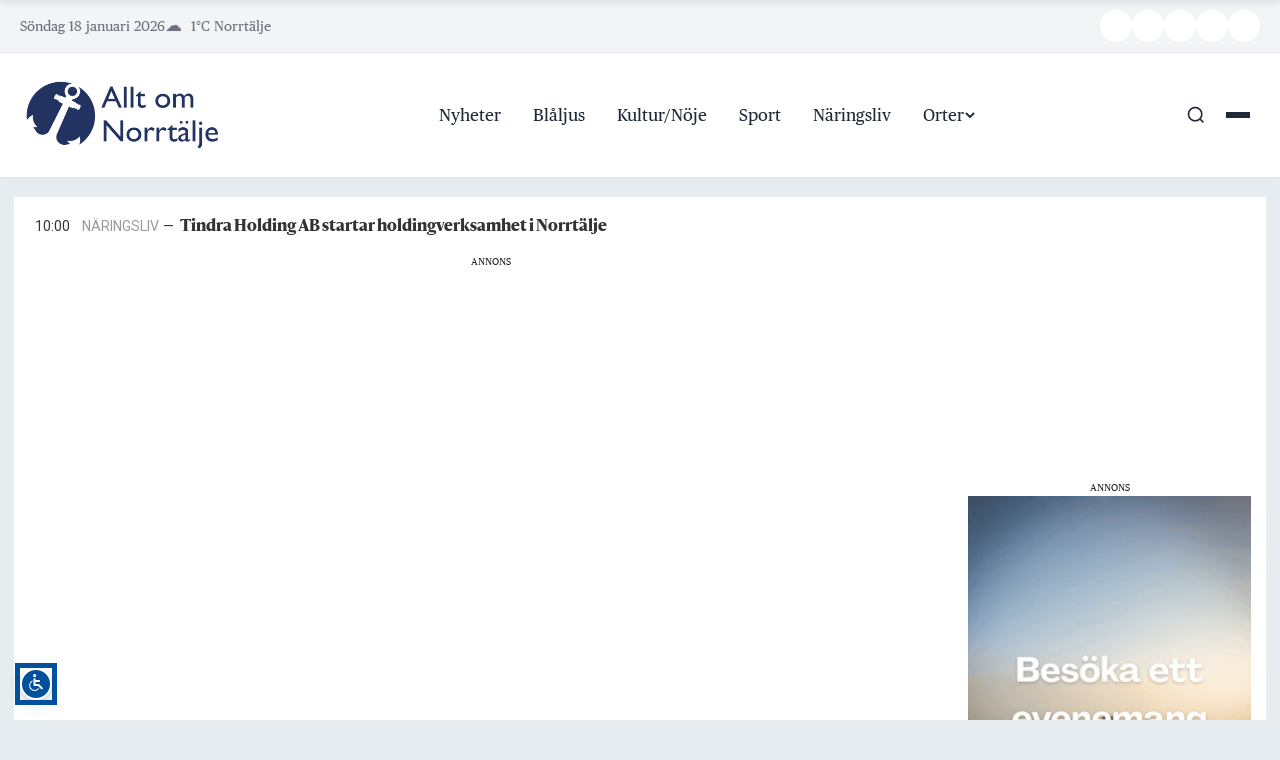

--- FILE ---
content_type: text/html; charset=UTF-8
request_url: https://alltomnorrtalje.se/svenska-hushall-och-foretag-ska-inte-drabbas-av-putinpriser/
body_size: 25312
content:
<!DOCTYPE html>
<html lang="sv-SE">
<head>
	<meta charset="UTF-8" />
	<meta name="viewport" content="width=device-width, initial-scale=1" />
	<title>Svenska hushåll och företag ska inte drabbas av Putinpriser &#8211; Allt om Norrtälje</title>
<meta name='robots' content='max-image-preview:large' />
<link rel='dns-prefetch' href='//kit.fontawesome.com' />
<link rel='dns-prefetch' href='//cdn.jsdelivr.net' />
<link rel='dns-prefetch' href='//www.googletagmanager.com' />
<link rel='dns-prefetch' href='//fonts.googleapis.com' />
<link rel="alternate" type="application/rss+xml" title="Allt om Norrtälje &raquo; Webbflöde" href="https://alltomnorrtalje.se/feed/" />
<link rel="alternate" type="application/rss+xml" title="Allt om Norrtälje &raquo; Kommentarsflöde" href="https://alltomnorrtalje.se/comments/feed/" />
<link rel="alternate" type="application/rss+xml" title="Allt om Norrtälje &raquo; Kommentarsflöde för Svenska hushåll och företag ska inte drabbas av Putinpriser" href="https://alltomnorrtalje.se/svenska-hushall-och-foretag-ska-inte-drabbas-av-putinpriser/feed/" />
<link rel="alternate" title="oEmbed (JSON)" type="application/json+oembed" href="https://alltomnorrtalje.se/wp-json/oembed/1.0/embed?url=https%3A%2F%2Falltomnorrtalje.se%2Fsvenska-hushall-och-foretag-ska-inte-drabbas-av-putinpriser%2F" />
<link rel="alternate" title="oEmbed (XML)" type="text/xml+oembed" href="https://alltomnorrtalje.se/wp-json/oembed/1.0/embed?url=https%3A%2F%2Falltomnorrtalje.se%2Fsvenska-hushall-och-foretag-ska-inte-drabbas-av-putinpriser%2F&#038;format=xml" />

<!-- Manually injected OG tags -->
<meta property="og:type" content="article" />
<meta property="og:title" content="Svenska hushåll och företag ska inte drabbas av Putinpriser" />

<meta property="og:url" content="https://alltomnorrtalje.se/svenska-hushall-och-foretag-ska-inte-drabbas-av-putinpriser/" />
<meta property="og:site_name" content="Allt om Norrtälje" />
<meta property="og:image" content="https://alltomnorrtalje.se/wp-content/uploads/2022/08/Anders-Jonsson-scaled-e1660849660855.jpg" />
<meta property="og:image:width" content="1917" />
<meta property="og:image:height" content="1049" />
<meta name="twitter:card" content="summary_large_image" />
<meta name="twitter:title" content="Svenska hushåll och företag ska inte drabbas av Putinpriser" />
<meta name="twitter:description" content="Detta är en diskussionstext. Skribenten svarar för åsikterna i artikeln. Priserna på el är mycket höga sedan Rysslands olagliga och brutala invasion av Ukraina och Rysslands energikrig mot Europa som..." />
<meta name="twitter:image" content="https://alltomnorrtalje.se/wp-content/uploads/2022/08/Anders-Jonsson-scaled-e1660849660855.jpg" />
<!-- End OG -->
<!-- alltomnorrtalje.se is managing ads with Advanced Ads 2.0.16 – https://wpadvancedads.com/ --><script id="aeon-news-ready">
			window.advanced_ads_ready=function(e,a){a=a||"complete";var d=function(e){return"interactive"===a?"loading"!==e:"complete"===e};d(document.readyState)?e():document.addEventListener("readystatechange",(function(a){d(a.target.readyState)&&e()}),{once:"interactive"===a})},window.advanced_ads_ready_queue=window.advanced_ads_ready_queue||[];		</script>
		<style id='wp-img-auto-sizes-contain-inline-css' type='text/css'>
img:is([sizes=auto i],[sizes^="auto," i]){contain-intrinsic-size:3000px 1500px}
/*# sourceURL=wp-img-auto-sizes-contain-inline-css */
</style>
<style id='wp-block-library-inline-css' type='text/css'>
:root{--wp-block-synced-color:#7a00df;--wp-block-synced-color--rgb:122,0,223;--wp-bound-block-color:var(--wp-block-synced-color);--wp-editor-canvas-background:#ddd;--wp-admin-theme-color:#007cba;--wp-admin-theme-color--rgb:0,124,186;--wp-admin-theme-color-darker-10:#006ba1;--wp-admin-theme-color-darker-10--rgb:0,107,160.5;--wp-admin-theme-color-darker-20:#005a87;--wp-admin-theme-color-darker-20--rgb:0,90,135;--wp-admin-border-width-focus:2px}@media (min-resolution:192dpi){:root{--wp-admin-border-width-focus:1.5px}}.wp-element-button{cursor:pointer}:root .has-very-light-gray-background-color{background-color:#eee}:root .has-very-dark-gray-background-color{background-color:#313131}:root .has-very-light-gray-color{color:#eee}:root .has-very-dark-gray-color{color:#313131}:root .has-vivid-green-cyan-to-vivid-cyan-blue-gradient-background{background:linear-gradient(135deg,#00d084,#0693e3)}:root .has-purple-crush-gradient-background{background:linear-gradient(135deg,#34e2e4,#4721fb 50%,#ab1dfe)}:root .has-hazy-dawn-gradient-background{background:linear-gradient(135deg,#faaca8,#dad0ec)}:root .has-subdued-olive-gradient-background{background:linear-gradient(135deg,#fafae1,#67a671)}:root .has-atomic-cream-gradient-background{background:linear-gradient(135deg,#fdd79a,#004a59)}:root .has-nightshade-gradient-background{background:linear-gradient(135deg,#330968,#31cdcf)}:root .has-midnight-gradient-background{background:linear-gradient(135deg,#020381,#2874fc)}:root{--wp--preset--font-size--normal:16px;--wp--preset--font-size--huge:42px}.has-regular-font-size{font-size:1em}.has-larger-font-size{font-size:2.625em}.has-normal-font-size{font-size:var(--wp--preset--font-size--normal)}.has-huge-font-size{font-size:var(--wp--preset--font-size--huge)}.has-text-align-center{text-align:center}.has-text-align-left{text-align:left}.has-text-align-right{text-align:right}.has-fit-text{white-space:nowrap!important}#end-resizable-editor-section{display:none}.aligncenter{clear:both}.items-justified-left{justify-content:flex-start}.items-justified-center{justify-content:center}.items-justified-right{justify-content:flex-end}.items-justified-space-between{justify-content:space-between}.screen-reader-text{border:0;clip-path:inset(50%);height:1px;margin:-1px;overflow:hidden;padding:0;position:absolute;width:1px;word-wrap:normal!important}.screen-reader-text:focus{background-color:#ddd;clip-path:none;color:#444;display:block;font-size:1em;height:auto;left:5px;line-height:normal;padding:15px 23px 14px;text-decoration:none;top:5px;width:auto;z-index:100000}html :where(.has-border-color){border-style:solid}html :where([style*=border-top-color]){border-top-style:solid}html :where([style*=border-right-color]){border-right-style:solid}html :where([style*=border-bottom-color]){border-bottom-style:solid}html :where([style*=border-left-color]){border-left-style:solid}html :where([style*=border-width]){border-style:solid}html :where([style*=border-top-width]){border-top-style:solid}html :where([style*=border-right-width]){border-right-style:solid}html :where([style*=border-bottom-width]){border-bottom-style:solid}html :where([style*=border-left-width]){border-left-style:solid}html :where(img[class*=wp-image-]){height:auto;max-width:100%}:where(figure){margin:0 0 1em}html :where(.is-position-sticky){--wp-admin--admin-bar--position-offset:var(--wp-admin--admin-bar--height,0px)}@media screen and (max-width:600px){html :where(.is-position-sticky){--wp-admin--admin-bar--position-offset:0px}}

/*# sourceURL=wp-block-library-inline-css */
</style><style id='global-styles-inline-css' type='text/css'>
:root{--wp--preset--aspect-ratio--square: 1;--wp--preset--aspect-ratio--4-3: 4/3;--wp--preset--aspect-ratio--3-4: 3/4;--wp--preset--aspect-ratio--3-2: 3/2;--wp--preset--aspect-ratio--2-3: 2/3;--wp--preset--aspect-ratio--16-9: 16/9;--wp--preset--aspect-ratio--9-16: 9/16;--wp--preset--color--black: #000000;--wp--preset--color--cyan-bluish-gray: #abb8c3;--wp--preset--color--white: #ffffff;--wp--preset--color--pale-pink: #f78da7;--wp--preset--color--vivid-red: #cf2e2e;--wp--preset--color--luminous-vivid-orange: #ff6900;--wp--preset--color--luminous-vivid-amber: #fcb900;--wp--preset--color--light-green-cyan: #7bdcb5;--wp--preset--color--vivid-green-cyan: #00d084;--wp--preset--color--pale-cyan-blue: #8ed1fc;--wp--preset--color--vivid-cyan-blue: #0693e3;--wp--preset--color--vivid-purple: #9b51e0;--wp--preset--gradient--vivid-cyan-blue-to-vivid-purple: linear-gradient(135deg,rgb(6,147,227) 0%,rgb(155,81,224) 100%);--wp--preset--gradient--light-green-cyan-to-vivid-green-cyan: linear-gradient(135deg,rgb(122,220,180) 0%,rgb(0,208,130) 100%);--wp--preset--gradient--luminous-vivid-amber-to-luminous-vivid-orange: linear-gradient(135deg,rgb(252,185,0) 0%,rgb(255,105,0) 100%);--wp--preset--gradient--luminous-vivid-orange-to-vivid-red: linear-gradient(135deg,rgb(255,105,0) 0%,rgb(207,46,46) 100%);--wp--preset--gradient--very-light-gray-to-cyan-bluish-gray: linear-gradient(135deg,rgb(238,238,238) 0%,rgb(169,184,195) 100%);--wp--preset--gradient--cool-to-warm-spectrum: linear-gradient(135deg,rgb(74,234,220) 0%,rgb(151,120,209) 20%,rgb(207,42,186) 40%,rgb(238,44,130) 60%,rgb(251,105,98) 80%,rgb(254,248,76) 100%);--wp--preset--gradient--blush-light-purple: linear-gradient(135deg,rgb(255,206,236) 0%,rgb(152,150,240) 100%);--wp--preset--gradient--blush-bordeaux: linear-gradient(135deg,rgb(254,205,165) 0%,rgb(254,45,45) 50%,rgb(107,0,62) 100%);--wp--preset--gradient--luminous-dusk: linear-gradient(135deg,rgb(255,203,112) 0%,rgb(199,81,192) 50%,rgb(65,88,208) 100%);--wp--preset--gradient--pale-ocean: linear-gradient(135deg,rgb(255,245,203) 0%,rgb(182,227,212) 50%,rgb(51,167,181) 100%);--wp--preset--gradient--electric-grass: linear-gradient(135deg,rgb(202,248,128) 0%,rgb(113,206,126) 100%);--wp--preset--gradient--midnight: linear-gradient(135deg,rgb(2,3,129) 0%,rgb(40,116,252) 100%);--wp--preset--font-size--small: 13px;--wp--preset--font-size--medium: 20px;--wp--preset--font-size--large: 36px;--wp--preset--font-size--x-large: 42px;--wp--preset--spacing--20: 0.44rem;--wp--preset--spacing--30: 0.67rem;--wp--preset--spacing--40: 1rem;--wp--preset--spacing--50: 1.5rem;--wp--preset--spacing--60: 2.25rem;--wp--preset--spacing--70: 3.38rem;--wp--preset--spacing--80: 5.06rem;--wp--preset--shadow--natural: 6px 6px 9px rgba(0, 0, 0, 0.2);--wp--preset--shadow--deep: 12px 12px 50px rgba(0, 0, 0, 0.4);--wp--preset--shadow--sharp: 6px 6px 0px rgba(0, 0, 0, 0.2);--wp--preset--shadow--outlined: 6px 6px 0px -3px rgb(255, 255, 255), 6px 6px rgb(0, 0, 0);--wp--preset--shadow--crisp: 6px 6px 0px rgb(0, 0, 0);}:where(.is-layout-flex){gap: 0.5em;}:where(.is-layout-grid){gap: 0.5em;}body .is-layout-flex{display: flex;}.is-layout-flex{flex-wrap: wrap;align-items: center;}.is-layout-flex > :is(*, div){margin: 0;}body .is-layout-grid{display: grid;}.is-layout-grid > :is(*, div){margin: 0;}:where(.wp-block-columns.is-layout-flex){gap: 2em;}:where(.wp-block-columns.is-layout-grid){gap: 2em;}:where(.wp-block-post-template.is-layout-flex){gap: 1.25em;}:where(.wp-block-post-template.is-layout-grid){gap: 1.25em;}.has-black-color{color: var(--wp--preset--color--black) !important;}.has-cyan-bluish-gray-color{color: var(--wp--preset--color--cyan-bluish-gray) !important;}.has-white-color{color: var(--wp--preset--color--white) !important;}.has-pale-pink-color{color: var(--wp--preset--color--pale-pink) !important;}.has-vivid-red-color{color: var(--wp--preset--color--vivid-red) !important;}.has-luminous-vivid-orange-color{color: var(--wp--preset--color--luminous-vivid-orange) !important;}.has-luminous-vivid-amber-color{color: var(--wp--preset--color--luminous-vivid-amber) !important;}.has-light-green-cyan-color{color: var(--wp--preset--color--light-green-cyan) !important;}.has-vivid-green-cyan-color{color: var(--wp--preset--color--vivid-green-cyan) !important;}.has-pale-cyan-blue-color{color: var(--wp--preset--color--pale-cyan-blue) !important;}.has-vivid-cyan-blue-color{color: var(--wp--preset--color--vivid-cyan-blue) !important;}.has-vivid-purple-color{color: var(--wp--preset--color--vivid-purple) !important;}.has-black-background-color{background-color: var(--wp--preset--color--black) !important;}.has-cyan-bluish-gray-background-color{background-color: var(--wp--preset--color--cyan-bluish-gray) !important;}.has-white-background-color{background-color: var(--wp--preset--color--white) !important;}.has-pale-pink-background-color{background-color: var(--wp--preset--color--pale-pink) !important;}.has-vivid-red-background-color{background-color: var(--wp--preset--color--vivid-red) !important;}.has-luminous-vivid-orange-background-color{background-color: var(--wp--preset--color--luminous-vivid-orange) !important;}.has-luminous-vivid-amber-background-color{background-color: var(--wp--preset--color--luminous-vivid-amber) !important;}.has-light-green-cyan-background-color{background-color: var(--wp--preset--color--light-green-cyan) !important;}.has-vivid-green-cyan-background-color{background-color: var(--wp--preset--color--vivid-green-cyan) !important;}.has-pale-cyan-blue-background-color{background-color: var(--wp--preset--color--pale-cyan-blue) !important;}.has-vivid-cyan-blue-background-color{background-color: var(--wp--preset--color--vivid-cyan-blue) !important;}.has-vivid-purple-background-color{background-color: var(--wp--preset--color--vivid-purple) !important;}.has-black-border-color{border-color: var(--wp--preset--color--black) !important;}.has-cyan-bluish-gray-border-color{border-color: var(--wp--preset--color--cyan-bluish-gray) !important;}.has-white-border-color{border-color: var(--wp--preset--color--white) !important;}.has-pale-pink-border-color{border-color: var(--wp--preset--color--pale-pink) !important;}.has-vivid-red-border-color{border-color: var(--wp--preset--color--vivid-red) !important;}.has-luminous-vivid-orange-border-color{border-color: var(--wp--preset--color--luminous-vivid-orange) !important;}.has-luminous-vivid-amber-border-color{border-color: var(--wp--preset--color--luminous-vivid-amber) !important;}.has-light-green-cyan-border-color{border-color: var(--wp--preset--color--light-green-cyan) !important;}.has-vivid-green-cyan-border-color{border-color: var(--wp--preset--color--vivid-green-cyan) !important;}.has-pale-cyan-blue-border-color{border-color: var(--wp--preset--color--pale-cyan-blue) !important;}.has-vivid-cyan-blue-border-color{border-color: var(--wp--preset--color--vivid-cyan-blue) !important;}.has-vivid-purple-border-color{border-color: var(--wp--preset--color--vivid-purple) !important;}.has-vivid-cyan-blue-to-vivid-purple-gradient-background{background: var(--wp--preset--gradient--vivid-cyan-blue-to-vivid-purple) !important;}.has-light-green-cyan-to-vivid-green-cyan-gradient-background{background: var(--wp--preset--gradient--light-green-cyan-to-vivid-green-cyan) !important;}.has-luminous-vivid-amber-to-luminous-vivid-orange-gradient-background{background: var(--wp--preset--gradient--luminous-vivid-amber-to-luminous-vivid-orange) !important;}.has-luminous-vivid-orange-to-vivid-red-gradient-background{background: var(--wp--preset--gradient--luminous-vivid-orange-to-vivid-red) !important;}.has-very-light-gray-to-cyan-bluish-gray-gradient-background{background: var(--wp--preset--gradient--very-light-gray-to-cyan-bluish-gray) !important;}.has-cool-to-warm-spectrum-gradient-background{background: var(--wp--preset--gradient--cool-to-warm-spectrum) !important;}.has-blush-light-purple-gradient-background{background: var(--wp--preset--gradient--blush-light-purple) !important;}.has-blush-bordeaux-gradient-background{background: var(--wp--preset--gradient--blush-bordeaux) !important;}.has-luminous-dusk-gradient-background{background: var(--wp--preset--gradient--luminous-dusk) !important;}.has-pale-ocean-gradient-background{background: var(--wp--preset--gradient--pale-ocean) !important;}.has-electric-grass-gradient-background{background: var(--wp--preset--gradient--electric-grass) !important;}.has-midnight-gradient-background{background: var(--wp--preset--gradient--midnight) !important;}.has-small-font-size{font-size: var(--wp--preset--font-size--small) !important;}.has-medium-font-size{font-size: var(--wp--preset--font-size--medium) !important;}.has-large-font-size{font-size: var(--wp--preset--font-size--large) !important;}.has-x-large-font-size{font-size: var(--wp--preset--font-size--x-large) !important;}
/*# sourceURL=global-styles-inline-css */
</style>

<style id='classic-theme-styles-inline-css' type='text/css'>
/*! This file is auto-generated */
.wp-block-button__link{color:#fff;background-color:#32373c;border-radius:9999px;box-shadow:none;text-decoration:none;padding:calc(.667em + 2px) calc(1.333em + 2px);font-size:1.125em}.wp-block-file__button{background:#32373c;color:#fff;text-decoration:none}
/*# sourceURL=/wp-includes/css/classic-themes.min.css */
</style>
<link rel='stylesheet' id='aeon-style-front-css' href='https://alltomnorrtalje.se/wp-content/plugins/aeon-news-popular-posts/assets/frontend.css?ver=1.0.0' type='text/css' media='all' />
<link rel='stylesheet' id='Read More WP-public-css-css' href='https://alltomnorrtalje.se/wp-content/plugins/read-more-wp/public/css/read-more-wp-public.css?ver=1.1.6' type='text/css' media='all' />
<link rel='stylesheet' id='dashicons-css' href='https://alltomnorrtalje.se/wp-includes/css/dashicons.min.css?ver=6.9' type='text/css' media='all' />
<link rel='stylesheet' id='thickbox-css' href='https://alltomnorrtalje.se/wp-includes/js/thickbox/thickbox.css?ver=6.9' type='text/css' media='all' />
<link rel='stylesheet' id='parent-style-css' href='https://alltomnorrtalje.se/wp-content/themes/aeon-news/style.css?ver=6.9' type='text/css' media='all' />
<link rel='stylesheet' id='child-style-css' href='https://alltomnorrtalje.se/wp-content/themes/aon-child-aeon-news/style.css?ver=1.0.3' type='text/css' media='all' />
<link rel='stylesheet' id='child-custom-style-css' href='https://alltomnorrtalje.se/wp-content/themes/aon-child-aeon-news/css/styles.css?ver=1.1.0' type='text/css' media='all' />
<link rel='stylesheet' id='aeon-google-fonts-css' href='https://fonts.googleapis.com/css2?family=PT+Serif:ital@0;1&#038;family=Libre+Franklin:wght@400;500;600;700&#038;family=Roboto:wght@300;400;500;700&#038;display=swap' type='text/css' media='all' />
<link rel='stylesheet' id='animate-style-css' href='https://alltomnorrtalje.se/wp-content/themes/aeon-news/css/animate.css?ver=6.9' type='text/css' media='all' />
<link rel='stylesheet' id='aeon-main-style-css' href='https://alltomnorrtalje.se/wp-content/themes/aeon-news/css/main.css?ver=1.1.4' type='text/css' media='all' />
<link rel='stylesheet' id='aeon-single-style-css' href='https://alltomnorrtalje.se/wp-content/themes/aeon-news/css/single.css?ver=1.0.4' type='text/css' media='all' />
<link rel='stylesheet' id='aeon-leaflet-style-css' href='https://alltomnorrtalje.se/wp-content/themes/aeon-news/css/leaflet.css?ver=1.1.1' type='text/css' media='all' />
<link rel='stylesheet' id='aeon-mobile-style-css' href='https://alltomnorrtalje.se/wp-content/themes/aeon-news/css/mobile.css?ver=1.1.1' type='text/css' media='all' />
<link rel='stylesheet' id='glightbox-css' href='https://cdn.jsdelivr.net/npm/glightbox/dist/css/glightbox.min.css?ver=3.2.0' type='text/css' media='all' />
<link rel='stylesheet' id='csf-google-web-fonts-css' href='//fonts.googleapis.com/css?family=Libre%20Franklin:600,400%7COpen%20Sans:800%7CRoboto:700,400%7CPT%20Serif:400&#038;display=swap' type='text/css' media='all' />
<script type="text/javascript" src="https://alltomnorrtalje.se/wp-includes/js/jquery/jquery.min.js?ver=3.7.1" id="jquery-core-js"></script>
<script type="text/javascript" id="jquery-core-js-after">
/* <![CDATA[ */
jQuery(document).ready(function($){ jQuery('li.cat-item:has(ul.children)').addClass('cat-have-child'); jQuery('.cat-have-child').removeClass('open-m-menu');jQuery('li.cat-have-child > a').click(function(){window.location.href=jQuery(this).attr('href');return false;});jQuery('li.cat-have-child').click(function(){

    var li_parentdiv = jQuery(this).parent().parent().parent().attr('class');
        if(jQuery(this).hasClass('open-m-menu')){jQuery('.cat-have-child').removeClass('open-m-menu');}else{jQuery('.cat-have-child').removeClass('open-m-menu');jQuery(this).addClass('open-m-menu');}});});
//# sourceURL=jquery-core-js-after
/* ]]> */
</script>
<script type="text/javascript" src="https://alltomnorrtalje.se/wp-includes/js/jquery/jquery-migrate.min.js?ver=3.4.1" id="jquery-migrate-js"></script>
<script type="text/javascript" src="https://alltomnorrtalje.se/wp-content/plugins/read-more-wp/public/js/read-more-wp-public.js?ver=1.1.6" id="Read More WP-public-js-js"></script>
<script type="text/javascript" id="advanced-ads-advanced-js-js-extra">
/* <![CDATA[ */
var advads_options = {"blog_id":"1","privacy":{"enabled":false,"state":"not_needed"}};
//# sourceURL=advanced-ads-advanced-js-js-extra
/* ]]> */
</script>
<script type="text/javascript" src="https://alltomnorrtalje.se/wp-content/plugins/advanced-ads/public/assets/js/advanced.min.js?ver=2.0.16" id="advanced-ads-advanced-js-js"></script>
<script type="text/javascript" id="advanced_ads_pro/visitor_conditions-js-extra">
/* <![CDATA[ */
var advanced_ads_pro_visitor_conditions = {"referrer_cookie_name":"advanced_ads_pro_visitor_referrer","referrer_exdays":"365","page_impr_cookie_name":"advanced_ads_page_impressions","page_impr_exdays":"3650"};
//# sourceURL=advanced_ads_pro%2Fvisitor_conditions-js-extra
/* ]]> */
</script>
<script type="text/javascript" src="https://alltomnorrtalje.se/wp-content/plugins/advanced-ads-pro/modules/advanced-visitor-conditions/inc/conditions.min.js?ver=3.0.8" id="advanced_ads_pro/visitor_conditions-js"></script>

<!-- Kodblock för ”Google-tagg (gtag.js)” tillagt av Site Kit -->
<!-- Kodblock för ”Google Analytics” tillagt av Site Kit -->
<script type="text/javascript" src="https://www.googletagmanager.com/gtag/js?id=GT-P3N6KG3T" id="google_gtagjs-js" async></script>
<script type="text/javascript" id="google_gtagjs-js-after">
/* <![CDATA[ */
window.dataLayer = window.dataLayer || [];function gtag(){dataLayer.push(arguments);}
gtag("set","linker",{"domains":["alltomnorrtalje.se"]});
gtag("js", new Date());
gtag("set", "developer_id.dZTNiMT", true);
gtag("config", "GT-P3N6KG3T");
//# sourceURL=google_gtagjs-js-after
/* ]]> */
</script>
<link rel="https://api.w.org/" href="https://alltomnorrtalje.se/wp-json/" /><link rel="alternate" title="JSON" type="application/json" href="https://alltomnorrtalje.se/wp-json/wp/v2/posts/10377" /><link rel="EditURI" type="application/rsd+xml" title="RSD" href="https://alltomnorrtalje.se/xmlrpc.php?rsd" />
<meta name="generator" content="WordPress 6.9" />
<link rel="canonical" href="https://alltomnorrtalje.se/svenska-hushall-och-foretag-ska-inte-drabbas-av-putinpriser/" />
<link rel='shortlink' href='https://alltomnorrtalje.se/?p=10377' />
<script type="text/javascript" src="https://cdn-eu.readspeaker.com/script/15312/webReader/webReader.js?pids=wr&ver=2.5.3" id="rs_req_Init"></script>
<meta name="generator" content="Site Kit by Google 1.170.0" /><!-- InMobi Choice. Consent Manager Tag v3.0 (for TCF 2.2) -->
<script type="text/javascript" async=true>
(function() {
    var host = 'alltomnorrtalje.se';
    var element = document.createElement('script');
    var firstScript = document.getElementsByTagName('script')[0];
    var url = 'https://cmp.inmobi.com'
        .concat('/choice/', '6Fv0cGNfc_bw8', '/', host, '/choice.js?tag_version=V3');
    var uspTries = 0;
    var uspTriesLimit = 3;
    element.async = true;
    element.type = 'text/javascript';
    element.src = url;
    firstScript.parentNode.insertBefore(element, firstScript);

    function makeStub() {
        var TCF_LOCATOR_NAME = '__tcfapiLocator';
        var queue = [];
        var win = window;
        var cmpFrame;

        function addFrame() {
            var doc = win.document;
            var otherCMP = !!(win.frames[TCF_LOCATOR_NAME]);
            if (!otherCMP) {
                if (doc.body) {
                    var iframe = doc.createElement('iframe');
                    iframe.style.cssText = 'display:none';
                    iframe.name = TCF_LOCATOR_NAME;
                    doc.body.appendChild(iframe);
                } else {
                    setTimeout(addFrame, 5);
                }
            }
            return !otherCMP;
        }

        function tcfAPIHandler() {
            var gdprApplies;
            var args = arguments;
            if (!args.length) {
                return queue;
            } else if (args[0] === 'setGdprApplies') {
                if (args.length > 3 && args[2] === 2 && typeof args[3] === 'boolean') {
                    gdprApplies = args[3];
                    if (typeof args[2] === 'function') {
                        args[2]('set', true);
                    }
                }
            } else if (args[0] === 'ping') {
                var retr = {
                    gdprApplies: gdprApplies,
                    cmpLoaded: false,
                    cmpStatus: 'stub'
                };
                if (typeof args[2] === 'function') {
                    args[2](retr);
                }
            } else {
                if(args[0] === 'init' && typeof args[3] === 'object') {
                    args[3] = Object.assign(args[3], { tag_version: 'V3' });
                }
                queue.push(args);
            }
        }

        function postMessageEventHandler(event) {
            var msgIsString = typeof event.data === 'string';
            var json = {};
            try {
                if (msgIsString) {
                    json = JSON.parse(event.data);
                } else {
                    json = event.data;
                }
            } catch (ignore) {}
            var payload = json.__tcfapiCall;
            if (payload) {
                window.__tcfapi(
                    payload.command,
                    payload.version,
                    function(retValue, success) {
                        var returnMsg = {
                            __tcfapiReturn: {
                                returnValue: retValue,
                                success: success,
                                callId: payload.callId
                            }
                        };
                        if (msgIsString) {
                            returnMsg = JSON.stringify(returnMsg);
                        }
                        if (event && event.source && event.source.postMessage) {
                            event.source.postMessage(returnMsg, '*');
                        }
                    },
                    payload.parameter
                );
            }
        }

        while (win) {
            try {
                if (win.frames[TCF_LOCATOR_NAME]) {
                    cmpFrame = win;
                    break;
                }
            } catch (ignore) {}
            if (win === window.top) {
                break;
            }
            win = win.parent;
        }

        if (!cmpFrame) {
            addFrame();
            win.__tcfapi = tcfAPIHandler;
            win.addEventListener('message', postMessageEventHandler, false);
        }
    };

    makeStub();

    var uspStubFunction = function() {
        var arg = arguments;
        if (typeof window.__uspapi !== uspStubFunction) {
            setTimeout(function() {
                if (typeof window.__uspapi !== 'undefined') {
                    window.__uspapi.apply(window.__uspapi, arg);
                }
            }, 500);
        }
    };

    var checkIfUspIsReady = function() {
        uspTries++;
        if (window.__uspapi === uspStubFunction && uspTries < uspTriesLimit) {
            console.warn('USP is not accessible');
        } else {
            clearInterval(uspInterval);
        }
    };

    if (typeof window.__uspapi === 'undefined') {
        window.__uspapi = uspStubFunction;
        var uspInterval = setInterval(checkIfUspIsReady, 6000);
    }
})();
</script>
<!-- End InMobi Choice -->

<!-- Adnami code script -->
<script async='async' src='https://functions.adnami.io/api/macro/adsm.macro.alltomnorrtalje.se.js'></script>
<!-- END Adnami code script -->

<!-- Holid code script -->
<script src="https://ads.holid.io/auto/alltomnorrtalje.se/holid.js" defer="defer"></script>
<!-- END Holid code script -->

<script src="https://maps.googleapis.com/maps/api/js?key=AIzaSyBRkIq7Sbp4yjThnAkb1o7GP6SHrHdPntY&callback=initMap" async defer></script>

<!-- Echobox script -->
<script async id="ebx" src="//applets.ebxcdn.com/ebx.js"></script>
<!-- END Echobox script -->
  <script src="https://cdn.onesignal.com/sdks/web/v16/OneSignalSDK.page.js" defer></script>
  <script>
          window.OneSignalDeferred = window.OneSignalDeferred || [];
          OneSignalDeferred.push(async function(OneSignal) {
            await OneSignal.init({
              appId: "0143ee86-adce-4241-8a08-87a89f6bb7d3",
              serviceWorkerOverrideForTypical: true,
              path: "https://alltomnorrtalje.se/wp-content/plugins/onesignal-free-web-push-notifications/sdk_files/",
              serviceWorkerParam: { scope: "/wp-content/plugins/onesignal-free-web-push-notifications/sdk_files/push/onesignal/" },
              serviceWorkerPath: "OneSignalSDKWorker.js",
            });
          });

          // Unregister the legacy OneSignal service worker to prevent scope conflicts
          if (navigator.serviceWorker) {
            navigator.serviceWorker.getRegistrations().then((registrations) => {
              // Iterate through all registered service workers
              registrations.forEach((registration) => {
                // Check the script URL to identify the specific service worker
                if (registration.active && registration.active.scriptURL.includes('OneSignalSDKWorker.js.php')) {
                  // Unregister the service worker
                  registration.unregister().then((success) => {
                    if (success) {
                      console.log('OneSignalSW: Successfully unregistered:', registration.active.scriptURL);
                    } else {
                      console.log('OneSignalSW: Failed to unregister:', registration.active.scriptURL);
                    }
                  });
                }
              });
            }).catch((error) => {
              console.error('Error fetching service worker registrations:', error);
            });
        }
        </script>
		<style type="text/css">.pp-podcast {opacity: 0;}</style>
		<script>advads_items = { conditions: {}, display_callbacks: {}, display_effect_callbacks: {}, hide_callbacks: {}, backgrounds: {}, effect_durations: {}, close_functions: {}, showed: [] };</script><style type="text/css" id="aeon-news-layer-custom-css"></style>		<script type="text/javascript">
			var advadsCfpQueue = [];
			var advadsCfpAd = function( adID ) {
				if ( 'undefined' === typeof advadsProCfp ) {
					advadsCfpQueue.push( adID )
				} else {
					advadsProCfp.addElement( adID )
				}
			}
		</script>
		<style type="text/css">body, html, .serif {font-family:"Publico Text Web";color:#222;font-weight:normal;font-size:18px;line-height:30px;}.single .article-category{font-family:"Libre Franklin";color:#333;font-weight:600;text-align:left;font-size:20px;}a.article-topic,.article-topic,.same-news-title,.same-news-title .article-topic{font-family:"Libre Franklin";color:#333;font-weight:600;text-align:left;font-size:16px;letter-spacing:-0.3px;}.newsticker a,.newsticker li{font-family:"Sanomat";color:#333333;font-weight:700;font-size:16px;}.label{font-family:"Open Sans";color:#222;font-weight:800;text-align:center;font-size:14px;}.label{background-color:#f4d03f;background-position:center center;background-repeat:no-repeat;background-size:cover;}.sammanfattande, .sammanfattande li{font-family:"Roboto";color:#222;font-weight:700;font-size:20px;line-height:26px;}p.ingress-fullbredd{font-family:"Publico Text Web";color:#333;font-weight:normal;font-size:20px;}.informationsruta, .informationsruta li, .informationsruta p{font-family:"Publico Text Web";color:#222;font-weight:normal;font-size:16px;line-height:24px;}.above-comment-widget, .above-comment-widget .widget p, .above-comment-widget .widget a, .widget.above_comment{font-family:"Libre Franklin";color:#222;font-weight:normal;text-align:left;font-size:13px;}h4.post-category-widget-title,h4.post-category-widget-title > a,h4.col-author-box a,.single-same-news-area h2.entry-title,.yzp-item-title > a,h1,h2,h3,h4,h5,h6{font-family:"Sanomat";color:#222;font-weight:700;}.widget h3,widget{font-family:"Libre Franklin";color:#222;font-weight:600;text-align:left;font-size:20px;line-height:24px;}h2.entry-title.thin-1{font-family:"PT Serif";color:#222;font-weight:normal;text-align:left;font-size:60px;line-height:60px;}.entry-title.thin-3{font-family:"PT Serif";color:#222;font-weight:normal;text-align:left;font-size:50px;line-height:54px;}h2.entry-title.thin-4,h2.entry-title.thin6,h2.entry-title.thin-7{font-family:"Publico Text Web";color:#222;font-weight:normal;text-align:left;font-size:45px;line-height:48px;}.entry-title.bold-1{font-family:"Sanomat";color:#222;font-weight:700;text-align:left;font-size:55px;line-height:58px;}.entry-title.bold-3{font-family:"Sanomat";color:#222;font-weight:700;text-align:left;font-size:45px;line-height:48px;}.entry-title.bold-4{font-family:"Sanomat";color:#222;font-weight:700;text-align:left;font-size:35px;line-height:38px;}#single-extend-area h2.more-from-the-front-page{font-family:"Libre Franklin";color:#333;font-weight:600;text-align:left;font-size:22px;}.widget h3,.sidebar-ads h3{border-top-width:0px;border-right-width:0px;border-bottom-width:7px;border-left-width:0px;border-color:#fbb71b;border-style:solid;} #primary-theme-color, .primary-theme-color,.btn,button.btn,input[type="submit"]{background-color:#fbb71b;}#secondary-theme-color,.secondary-theme-color{background-color:#fbb71b;}.notiser-news-item p.meta,.newsticker .meta{color:#333333;}.column1-category::before,.article-category::before,.notiser_widget li:first-of-type .notiser-news-item::before,.informationsruta::before,.single-same-news-area ul li:first-of-type .teaser-list:before{background-color:#fbb71b;}.quinary-theme-color,.same-news-title-orange{color:#eb851d;}h1,h2,h3,h4,h5,h6,h1 a,h2 a,h3 a,h4 a,h5 a,h6 a{color:#222;}a{color:#0367bf;}a:hover{color:#fbb71b;}.title-comment{color:#fbb71b;}.tag-list a{font-family:"Libre Franklin";color:#fff;font-weight:normal;text-align:center;font-size:14px;}.tag-list a{background-color:#fbb71b;}.tag-list a:hover,.tag-list a:focus{background-color:#fbb71b;}.tabs li a,.notiser-tabs li a{font-family:"Libre Franklin";color:#222;font-weight:600;text-align:center;font-size:22px;}.notiser-news-item a,.notiser_widget li a,.yzp-item-title a{font-family:"Sanomat";color:#222;font-weight:700;text-align:left;font-size:18px;line-height:22px;}.tabs,.notiser-tabs,.tabs.notiser-tabs{border-top-width:0px;border-right-width:0px;border-bottom-width:7px;border-left-width:0px;border-color:#fbb71b;border-style:solid;}.tabs li,.notiser-tabs li{background-color:transparent;}.tabs li.active,.notiser-tabs li.active,.tabs li.active a:hover{background-color:#fbb71b;}.tabs li.active a,.notiser-tabs li.active a{color:#fff;}blockquote p{font-family:"Publico Text Web";color:#333;font-style:italic;text-align:left;font-size:32px;}blockquote p::before{color:#fbb71b;}blockquote{padding-top:30px;padding-right:30px;padding-bottom:0px;padding-left:50px;}.old-article{font-family:"Publico Text Web";color:#333;font-weight:normal;text-align:center;font-size:15px;line-height:20px;}.old-article i{text-align:center;font-size:16px;}.opinion-disclaimer{font-family:"Roboto";color:#222;font-weight:normal;text-align:left;font-size:16px;line-height:18px;}.author-biography{color:#222;text-align:left;font-size:15px;}.author-biography{padding-top:20px;padding-right:20px;padding-bottom:20px;padding-left:20px;}</style><link rel="icon" href="https://alltomnorrtalje.se/wp-content/uploads/2020/10/HoneyYellow_LogoSimple-95x95.png" sizes="32x32" />
<link rel="icon" href="https://alltomnorrtalje.se/wp-content/uploads/2020/10/HoneyYellow_LogoSimple-300x300.png" sizes="192x192" />
<link rel="apple-touch-icon" href="https://alltomnorrtalje.se/wp-content/uploads/2020/10/HoneyYellow_LogoSimple-300x300.png" />
<meta name="msapplication-TileImage" content="https://alltomnorrtalje.se/wp-content/uploads/2020/10/HoneyYellow_LogoSimple-300x300.png" />
		<style type="text/css" id="wp-custom-css">
			#aon-contact, 
#aon-contact * {
  border-left: none !important;
  border-right: none !important;
}

#tipssa .card{
  background:var(--card);
  border:1px solid var(--line);
  border-radius:var(--r);
  padding:15px;    /* ändrat från 18 till 15 */
  box-sizing:border-box;
}
#tipssa .card--form{ background:var(--soft); }

		</style>
		
</head>

<body class="wp-singular post-template-default single single-post postid-10377 single-format-standard wp-custom-logo wp-embed-responsive wp-theme-aeon-news wp-child-theme-aon-child-aeon-news group-blog post-svenska-hushall-och-foretag-ska-inte-drabbas-av-putinpriser aa-prefix-aeon-news-" style="background: #e6ecf0">
					<a class="skip-link screen-reader-text" href="#content">Skip to content</a>
    <header class="site-header">
        <!-- Top Bar - Desktop -->
        <div class="top-bar desktop-only">
            <div class="header-container">
                <div class="top-bar-content">
                    <div class="date-weather">
                        <time datetime="2025-07-10" class="current-date">Torsdag 10 juli 2025</time>
                        <span class="weather-info">
                            <svg class="weather-icon" viewBox="0 0 24 24" fill="none" stroke="currentColor" stroke-width="2">
                                <circle cx="12" cy="12" r="5"/>
                                <line x1="12" y1="1" x2="12" y2="3"/>
                                <line x1="12" y1="21" x2="12" y2="23"/>
                                <line x1="4.22" y1="4.22" x2="5.64" y2="5.64"/>
                                <line x1="18.36" y1="18.36" x2="19.78" y2="19.78"/>
                                <line x1="1" y1="12" x2="3" y2="12"/>
                                <line x1="21" y1="12" x2="23" y2="12"/>
                                <line x1="4.22" y1="19.78" x2="5.64" y2="18.36"/>
                                <line x1="18.36" y1="5.64" x2="19.78" y2="4.22"/>
                            </svg>
                            <span>18°C Norrtälje</span>
                        </span>
                    </div>

                    <div class="social-links">
                        <a href="https://www.twitter.com/AlltOmNorrtalje" aria-label="twitter">
                                <i class="fa-brands fa-square-x-twitter"></i>
                            </a>
                            <a href="https://www.facebook.com/alltomnorrtalje" aria-label="Facebook">
                                <i class="fa-brands fa-facebook"></i>
                            </a>
                            <a href="https://www.youtube.com/channel/UCc_LgvedFcAWRQf0ltj5pcQ" aria-label="Youtube">
                                <i class="fa-brands fa-youtube"></i>
                            </a>
                            <a href="https://www.instagram.com/alltomnorrtalje/" aria-label="Instagram">
                                <i class="fa-brands fa-instagram"></i>
                            </a>
                            <a href="https://www.instagram.com/alltomnorrtalje/" aria-label="linkedin">
                                <i class="fa-brands fa-linkedin"></i>
                            </a>
                    </div>
                </div>
            </div>
        </div>

        <!-- Mobile Top Bar -->
        <div class="mobile-top-bar mobile-only">
            <div class="mobile-container">
                <div class="mobile-top-content">
                    <time class="mobile-date" datetime="2025-07-10">Torsdag 10 jul 2025</time>
                    <span class="mobile-weather">
                        <span class="mobile-weather-emoji">☀️</span>
                        <span class="mobile-weather-text">18° Norrtälje</span>
                    </span>
                </div>
            </div>
        </div>

        <!-- Main Header -->
        <div class="main-header">
            <div class="header-container">
                <div class="header-content">
                    <!-- Logo and Branding -->
                    <div class="brand">
                        <a href="https://alltomnorrtalje.se/" class="custom-logo-link" rel="home"><img width="2048" height="783" src="https://alltomnorrtalje.se/wp-content/uploads/2025/10/cropped-AON-logo-max.png" class="custom-logo" alt="Allt om Norrtälje" decoding="async" fetchpriority="high" srcset="https://alltomnorrtalje.se/wp-content/uploads/2025/10/cropped-AON-logo-max.png 2048w, https://alltomnorrtalje.se/wp-content/uploads/2025/10/cropped-AON-logo-max-300x115.png 300w, https://alltomnorrtalje.se/wp-content/uploads/2025/10/cropped-AON-logo-max-1024x392.png 1024w, https://alltomnorrtalje.se/wp-content/uploads/2025/10/cropped-AON-logo-max-768x294.png 768w, https://alltomnorrtalje.se/wp-content/uploads/2025/10/cropped-AON-logo-max-1536x587.png 1536w" sizes="(max-width: 2048px) 100vw, 2048px" /></a>                            
                    </div>

                    <!-- Navigation -->
                    <div class="main-nav" aria-label="Huvudnavigation">

                                                <nav class="site-navigation" role="navigation">
                            <ul id="menu-categories-menu" class="nav-list"><li class="menu-item menu-item-type-taxonomy menu-item-object-category nav-item"><a href="https://alltomnorrtalje.se/innehall/nyheter/" class="nav-link">Nyheter</a></li>
<li class="menu-item menu-item-type-taxonomy menu-item-object-category current-post-ancestor current-menu-parent current-post-parent nav-item"><a href="https://alltomnorrtalje.se/innehall/blaljus/" class="nav-link">Blåljus</a></li>
<li class="menu-item menu-item-type-taxonomy menu-item-object-category nav-item"><a href="https://alltomnorrtalje.se/innehall/kultur-noje/" class="nav-link">Kultur/Nöje</a></li>
<li class="menu-item menu-item-type-taxonomy menu-item-object-category nav-item"><a href="https://alltomnorrtalje.se/innehall/sport/" class="nav-link">Sport</a></li>
<li class="menu-item menu-item-type-taxonomy menu-item-object-category nav-item"><a href="https://alltomnorrtalje.se/innehall/naringsliv/" class="nav-link">Näringsliv</a></li>
<li class="menu-item menu-item-type-custom menu-item-object-custom menu-item-has-children nav-item has-dropdown"><a href="#" class="nav-link">Orter<svg class="dropdown-icon" viewBox="0 0 12 12" fill="none" stroke="currentColor" stroke-width="2">
                          <path d="M2 4l4 4 4-4"/>
                      </svg></a>
<ul class="dropdown-menu">
<li class="menu-item menu-item-type-custom menu-item-object-custom nav-item"><a href="https://alltomnorrtalje.se/tag/Norrtalje/" class="nav-link">Norrtälje</a></li>
<li class="menu-item menu-item-type-custom menu-item-object-custom nav-item"><a href="https://alltomnorrtalje.se/tag/rimbo/" class="nav-link">Rimbo</a></li>
<li class="menu-item menu-item-type-custom menu-item-object-custom nav-item"><a href="https://alltomnorrtalje.se/tag/hallstavik/" class="nav-link">Hallstavik</a></li>
<li class="menu-item menu-item-type-custom menu-item-object-custom nav-item"><a href="https://alltomnorrtalje.se/tag/vaddo/" class="nav-link">Väddö</a></li>
</ul>
</li>
</ul>                        </nav>
                        
                    </div>

                    <!-- Header Actions -->
                    <div class="header-actions">
                        <a href="/sok/" class="search-btn" aria-label="Sök">
                            <svg viewBox="0 0 24 24" fill="none" stroke="currentColor" stroke-width="2">
                                <circle cx="11" cy="11" r="8"/>
                                <path d="m21 21-4.35-4.35"/>
                            </svg>
                        </a>
                        <button class="menu-toggle" aria-label="Öppna meny" aria-expanded="false">
                            <span class="hamburger">
                                <span></span>
                                <span></span>
                                <span></span>
                            </span>
                        </button>
                    </div>
                </div>
            </div>
        </div>

    </header>


<!-- Off-canvas overlay -->
<div class="off-canvas-overlay"></div>

<div class="off-canvas-menu">
    <!-- Navigation -->
    <nav class="off-canvas-nav" aria-label="Huvudnavigation">
    
        <div class="offcanvas-site-logo" role="logo">
            <div class="offcanvas-site-logo-title"> 
                <a href="https://alltomnorrtalje.se/" class="custom-logo-link" rel="home"><img width="2048" height="783" src="https://alltomnorrtalje.se/wp-content/uploads/2025/10/cropped-AON-logo-max.png" class="custom-logo" alt="Allt om Norrtälje" decoding="async" srcset="https://alltomnorrtalje.se/wp-content/uploads/2025/10/cropped-AON-logo-max.png 2048w, https://alltomnorrtalje.se/wp-content/uploads/2025/10/cropped-AON-logo-max-300x115.png 300w, https://alltomnorrtalje.se/wp-content/uploads/2025/10/cropped-AON-logo-max-1024x392.png 1024w, https://alltomnorrtalje.se/wp-content/uploads/2025/10/cropped-AON-logo-max-768x294.png 768w, https://alltomnorrtalje.se/wp-content/uploads/2025/10/cropped-AON-logo-max-1536x587.png 1536w" sizes="(max-width: 2048px) 100vw, 2048px" /></a>            </div>
        </div>
        
        <div class="nav-close">
            <button class="menu-toggle sticky" aria-label="Öppna meny" aria-expanded="false">
                <span class="hamburger">
                    <span></span>
                    <span></span>
                    <span></span>
                </span>
            </button>
        </div>

        <hr>

        <div class="static-navigation" role="navigation">
            <h2 class="heading-title">Avdelning:</h2>
            <div class="parent-icon-list">
                <ul>
                    <li><a href="/innehall/nyheter/"><i aria-hidden="true" class="fal fa-building"></i>Nyheter</a></li>
                    <li><a href="/innehall/blaljus"><i aria-hidden="true" class="fal fa-trees"></i>Blåljus</a></li>
                    <li><a href="/innehall/kultur-noje/"><i aria-hidden="true" class="fal fa-industry-alt"></i>Kultur</a></li>
                    <li><a href="/innehall/Sport"><i aria-hidden="true" class="fal fa-anchor"></i>Sport</a></li>
					<li><a href="/innehall/naringsliv"><i aria-hidden="true" class="fal fa-anchor"></i>Näringsliv</a></li>
                </ul>
            </div>
			<hr>
            <h2 class="heading-title">Orter:</h2>
            <div class="parent-icon-list">
                <ul>
                    <li><a href="/tag/Norrtalje/"><i aria-hidden="true" class="fal fa-pencil-alt"></i>Norrtälje</a></li>
                    <li><a href="/tag/rimbo/"><i aria-hidden="true" class="fal fa-business-time"></i>Rimbo</a></li>
                    <li><a href="/tag/hallstavik/"><i aria-hidden="true" class="fal fa-newspaper"></i>Hallstavik</a></li>
                    <li><a href="/tag/vaddo/"><i aria-hidden="true" class="fal fa-megaphone"></i>Väddö</a></li>
                </ul>
            </div>
            <hr>

            <h2 class="heading-title">Mer</h2>
            <div class="parent-icon-list">
                <ul>
                    
                    <li><a href="/sv"><i aria-hidden="true" class="fal fa-ad"></i>Annonsera</a></li>
                    <li><a href="https://www.roslagenmediagroup.se/om-oss/"><i aria-hidden="true" class="fal fa-newspaper"></i>Om oss</a></li>
                    <li><a href="/tipsa-oss/"><i aria-hidden="true" class="fal fa-paper-plane"></i>Tipsa oss</a></li>
                    <li><a href="/rapportera-fel/ "><i aria-hidden="true" class="fal fa-network-wired"></i>Rapportera fel</a></li>
                    <li><a href="/innehall/partner/"><i aria-hidden="true" class="fal fa-ticket"></i>Reklampartners</a></li>
                    <li><a href="/gdpr/"><i aria-hidden="true" class="fal fa-file-alt"></i>GDPR</a></li>
                </ul>
            </div>
            <hr>

        </div>


        <div class="nav-footer">
            <h2> Ladda ner vår app!</h2>
            <div class="nav-app">
                <a href="https://apps.apple.com/se/app/allt-om-norrt%C3%A4lje/id6473017615?platform=iphone" aria-label="app-store">
                    <img src="https://alltomnorrtalje.se/wp-content/themes/aon-child-aeon-news/img/app-store.png" alt="">
                </a>
                <a href="https://play.google.com/store/apps/details?id=se.alltomnorrtalje.app&hl=en&gl=US&pli=1" aria-label="Google Play">
                    <img src="https://alltomnorrtalje.se/wp-content/themes/aon-child-aeon-news/img/google-play.png" alt="">
                </a>
                
            </div>
            <hr>
            <p class="nav-copyright">© 2021 - 2025 Allt om Norrtälje</p>
			<p>
				Mellan Tipsa oss och Reklampartners
			</p>
        
        </div>
    </nav>
</div>

<!-- Sticky Header for Desktop -->
<div class="sticky-header desktop-only">
    <div class="header-container">
        <!-- Date Stamp -->
        <div class="date-weather">
            <time datetime="2025-07-10" class="sticky-current-date">Torsdag 10 juli 2025</time>
            <span class="weather-info">
                <svg class="weather-icon" viewBox="0 0 24 24" fill="none" stroke="currentColor" stroke-width="2">
                    <circle cx="12" cy="12" r="5"/>
                    <line x1="12" y1="1" x2="12" y2="3"/>
                    <line x1="12" y1="21" x2="12" y2="23"/>
                    <line x1="4.22" y1="4.22" x2="5.64" y2="5.64"/>
                    <line x1="18.36" y1="18.36" x2="19.78" y2="19.78"/>
                    <line x1="1" y1="12" x2="3" y2="12"/>
                    <line x1="21" y1="12" x2="23" y2="12"/>
                    <line x1="4.22" y1="19.78" x2="5.64" y2="18.36"/>
                    <line x1="18.36" y1="5.64" x2="19.78" y2="4.22"/>
                </svg>
                <span>18°C Norrtälje</span>
            </span>
        </div>

        <!-- Compact Logo -->
        <div class="sticky-brand">
            <a href="https://alltomnorrtalje.se/" class="custom-logo-link" rel="home"><img width="2048" height="783" src="https://alltomnorrtalje.se/wp-content/uploads/2025/10/cropped-AON-logo-max.png" class="custom-logo" alt="Allt om Norrtälje" decoding="async" srcset="https://alltomnorrtalje.se/wp-content/uploads/2025/10/cropped-AON-logo-max.png 2048w, https://alltomnorrtalje.se/wp-content/uploads/2025/10/cropped-AON-logo-max-300x115.png 300w, https://alltomnorrtalje.se/wp-content/uploads/2025/10/cropped-AON-logo-max-1024x392.png 1024w, https://alltomnorrtalje.se/wp-content/uploads/2025/10/cropped-AON-logo-max-768x294.png 768w, https://alltomnorrtalje.se/wp-content/uploads/2025/10/cropped-AON-logo-max-1536x587.png 1536w" sizes="(max-width: 2048px) 100vw, 2048px" /></a>        </div>

        <!-- Search Icon -->
        <div class="sticky-actions">
            <a href="/sok/" class="sticky-search-btn" aria-label="Sök">
                <svg viewBox="0 0 24 24" fill="none" stroke="currentColor" stroke-width="2">
                    <circle cx="11" cy="11" r="8"/>
                    <path d="m21 21-4.35-4.35"/>
                </svg>
            </a>
            <div class="offcanvas-toggle header-actions">
                <button class="menu-toggle sticky" aria-label="Öppna meny" aria-expanded="false">
                    <span class="hamburger">
                        <span></span>
                        <span></span>
                        <span></span>
                    </span>
                </button>
            </div>
        </div>
    </div>
</div>


<div class="single-main-section" style="background: ">
    <div class="single-container" style="background: ">

        <div id="newMain"  class="not-fullwidth-single-view single-view "> 

            <!-- //Start News Ticker  -->
                            <div class="ticker-area ">
                    <div class="label">
                        Breaking News                    </div>
                    <div class="ticker clearfix">
                    <ul class="newsticker">

				<li>
		 	<article class="ticker-item">
				
			 	<div  class="meta">
			 		10:00<span>Näringsliv</span>&#8212;			 	</div>
								   <a href="https://alltomnorrtalje.se/tindra-holding-ab-startar-holdingverksamhet-i-norrtalje/">
				   Tindra Holding AB startar holdingverksamhet i Norrtälje				   
					</a>
                                	</article>
		</li>
			<li>
		 	<article class="ticker-item">
				
			 	<div  class="meta">
			 		08:00<span>Näringsliv</span>&#8212;			 	</div>
								   <a href="https://alltomnorrtalje.se/rimbo-mur-och-puts-ab-startar-nytt-byggforetag-i-norrtalje/">
				   Rimbo Mur och Puts AB startar nytt byggföretag i Norrtälje				   
					</a>
                                	</article>
		</li>
			<li>
		 	<article class="ticker-item">
				
			 	<div  class="meta">
			 		06:00<span>Blåljus</span>&#8212;			 	</div>
								   <a href="https://alltomnorrtalje.se/man-korde-for-fort-med-lastbil-i-tatbebyggd-omrade-atalas/">
				   Man körde för fort med lastbil i tätbebyggd område &#8211; åtalas				   
					</a>
                                	</article>
		</li>
			<li>
		 	<article class="ticker-item">
				
			 	<div  class="meta">
			 		17/1<span>Näringsliv</span>&#8212;			 	</div>
								   <a href="https://alltomnorrtalje.se/trenordare-invest-ab-startar-verksamhet-inom-fastighetsforvaltning-i-norrtalje/">
				   Trenordare Invest AB startar verksamhet inom fastighetsförvaltning i Norrtälje				   
					</a>
                                	</article>
		</li>
			<li>
		 	<article class="ticker-item">
				
			 	<div  class="meta">
			 		17/1<span>Näringsliv</span>&#8212;			 	</div>
								   <a href="https://alltomnorrtalje.se/kronholms-bil-gummi-ab-startar-dackservice-i-bergshamra/">
				   Kronholms Bil &#038; Gummi AB startar däckservice i Bergshamra				   
					</a>
                                	</article>
		</li>
	</ul>
                    </div>
                
                </div>

                
                            
<style>
.ticker-area .label:after{
  border :13px solid transparent;
  border-left: 13px solid #f4d03f}
</style>



<article  class="related-item post-10377 post type-post status-publish format-standard has-post-thumbnail hentry category-blaljus tag-artikel tag-debatt tag-hallstavik tag-opinion tag-rimbo tag-sos-alarm tag-vaddo visibility-front-page-col1 visibility-latest-news-list" >
    <div class="single-post ">

        <!--Start single Area-->
        <div class="single">
            <!---- Top Post Widget-->
            <div class="rs_skip">
                    <div class="wrapper-top-post-widget">
        <div class="above-article-widget widget"><div id="aeon-news-2378208943"><div class="aeon-news-adlabel">Annons</div><div style="margin-left: auto;margin-right: auto;text-align: center;width: 980px;height: 490px;" id="aeon-news-3920595636" data-aeon-news-trackid="36947" data-aeon-news-trackbid="1" class="aeon-news-target"><!-- JavaScript Ad Tag / Delta Projects / 980x490 / Downloaded at: Mon Jan 05 14:30:43 CET 2026
     City Gross, Norrtälje 2026, Alltomnorrtelje.se, "norrtälje" - 5/1-1/2 - Rätt format

     SSL AND CLICK MACRO NOTICE: The tag will adapt to the environment (http or https) it is implemented in.
     Please make no changes within the script tag below, unless you wish to implement a click macro
     See our documentation for adding click macro: https://docs.deltaprojects.com/adserver/integration_guide_for_publishers.html
 -->

<script type="text/javascript" data-sting="992152">
  !function(t,n,e){"undefined"==typeof $ting&&
  ($ting={p:n+"s:"==t.location.protocol?n+"s":n,a:[],
  h:"sting.de17a.com"},a=t.createElement("script"),
  a.async=!0,a.src=$ting.p+"://"+$ting.h+"/ctrl.js",
  t.body.appendChild(a)),$ting.a.push([null,992152,980,490,e])
  }(document,"http",{});
</script>

<!-- End of Tag --></div></div></div><div class="widget_text above-article-widget widget" id="custom_html-41"><div class="textwidget custom-html-widget"><br></div></div>    </div>
            <!-- End Top Post Widget-->
            </div>
            <!--Start Title Area-->
            <div class="pad-15-lr single-title-area ">
                
                <div class="single-title-area-rht">
                    <!-- Old Article disclaimer -->
                                            <div class="entry-date old-article"> <i class="fas fa-clock"></i> Den här artikeln publicerades för 3 år sedan </div>
                    
                    <!-- Default post category-->
                    <div class="single-article-cat">
                                                <p class="permalink" style="opacity: 0; height: 0px; margin: 0px;">https://alltomnorrtalje.se/svenska-hushall-och-foretag-ska-inte-drabbas-av-putinpriser/</p>
                        <div class='article-category'>
                            Blåljus                        </div> 

                    </div>
                    <!--End Default post category-->

                    <h1 class="entry-title ">Svenska hushåll och företag ska inte drabbas av Putinpriser</h1>
                    
                    <p class="ingress-fullbredd serif">
                                            </p>
                    <ul class="sammanfattande">
                                            </ul>
                        <div class="date">
                    <span class="updated meta">
                Uppdaterad 2025-08-20</span><span class="meta-comma">,</span>
        
        <span class="meta ">
            Publicerad 2022-08-18                    <a class="author-name-dt" href="https://alltomnorrtalje.se/author/redaktionen/">
                    – av Redaktionen </a>        </span>
    </div>
                            
                </div>
                
            </div>
            <!--End Title Area-->


            <!--Start Photo/video Area-->
            <div class="single-post-thumb" id="fullwidth-single-view">

                                    <div class='bild-artikel-topp '>
                        <a href="https://alltomnorrtalje.se/wp-content/uploads/2022/08/Anders-Jonsson-scaled-e1660849660855-1024x560.jpg" title="Svenska hushåll och företag ska inte drabbas av Putinpriser"><img width="640" height="350" src="https://alltomnorrtalje.se/wp-content/uploads/2022/08/Anders-Jonsson-scaled-e1660849660855-1024x560.jpg" class="attachment-large size-large wp-post-image" alt="" fetchpriority="high" loading="eager" decoding="async" srcset="https://alltomnorrtalje.se/wp-content/uploads/2022/08/Anders-Jonsson-scaled-e1660849660855-1024x560.jpg 1024w, https://alltomnorrtalje.se/wp-content/uploads/2022/08/Anders-Jonsson-scaled-e1660849660855-600x328.jpg 600w, https://alltomnorrtalje.se/wp-content/uploads/2022/08/Anders-Jonsson-scaled-e1660849660855-300x164.jpg 300w, https://alltomnorrtalje.se/wp-content/uploads/2022/08/Anders-Jonsson-scaled-e1660849660855-768x420.jpg 768w, https://alltomnorrtalje.se/wp-content/uploads/2022/08/Anders-Jonsson-scaled-e1660849660855-1536x841.jpg 1536w, https://alltomnorrtalje.se/wp-content/uploads/2022/08/Anders-Jonsson-scaled-e1660849660855-370x202.jpg 370w, https://alltomnorrtalje.se/wp-content/uploads/2022/08/Anders-Jonsson-scaled-e1660849660855-1010x553.jpg 1010w, https://alltomnorrtalje.se/wp-content/uploads/2022/08/Anders-Jonsson-scaled-e1660849660855-470x257.jpg 470w, https://alltomnorrtalje.se/wp-content/uploads/2022/08/Anders-Jonsson-scaled-e1660849660855.jpg 1917w" sizes="(max-width: 640px) 100vw, 640px" /></a>                </div>
                            </div>
            <!--End Photo/video Area-->


            <!--Start Content Area-->
            <div class="clearfix pad-15-lr content-area">

                <div class="single-post-content clearfix ">

                    
                   
                    <div class="row-social top author-signature-border above-the-post-content"><span class="reading-time"><i class="fa-light fa-clock"></i> 2 min läsning</span>    <div class="share-container">
        <!-- The main Share button -->
        <button type="button" class="share-button">
        <i class="fa-light fa-share-nodes"></i> Dela artikeln        </button>

        <!-- Dropdown menu -->
        <ul class="share-dropdown">
            <!-- 1. Copy Link -->
            <li>
            <a href="#" class="share-copy-link share-item" data-url="https://alltomnorrtalje.se/svenska-hushall-och-foretag-ska-inte-drabbas-av-putinpriser/">
            <i class="fa-regular fa-copy"></i> Kopiera länk            </a>
            </li>
            <!-- 2. Email -->
            <li>
            <a href="mailto:?subject=Svenska%20hush%C3%A5ll%20och%20f%C3%B6retag%20ska%20inte%20drabbas%20av%20Putinpriser&body=https%3A%2F%2Falltomnorrtalje.se%2Fsvenska-hushall-och-foretag-ska-inte-drabbas-av-putinpriser%2F" 
                target="_blank" rel="noopener" class="share-item">
                <i class="fa-solid fa-envelope"></i> E-post            </a>
            </li>
            <!-- 3. Facebook -->
            <li>
            <a href="https://www.facebook.com/sharer/sharer.php?u=https%3A%2F%2Falltomnorrtalje.se%2Fsvenska-hushall-och-foretag-ska-inte-drabbas-av-putinpriser%2F" 
                target="_blank" rel="noopener" class="share-item">
                <i class="fa-brands fa-facebook-f"></i> Facebook            </a>
            </li>
            <!-- 6. LinkedIn -->
            <li>
                <a href="https://www.linkedin.com/sharing/share-offsite/?url=https%3A%2F%2Falltomnorrtalje.se%2Fsvenska-hushall-och-foretag-ska-inte-drabbas-av-putinpriser%2F" 
                target="_blank" rel="noopener">
                    <i class="fa-brands fa-linkedin"></i>   LinkedIn                </a>
            </li>
            <!-- 4. Telegram -->
            <li>
            <a href="https://t.me/share/url?url=https%3A%2F%2Falltomnorrtalje.se%2Fsvenska-hushall-och-foretag-ska-inte-drabbas-av-putinpriser%2F&text=Svenska+hush%C3%A5ll+och+f%C3%B6retag+ska+inte+drabbas+av+Putinpriser" 
                target="_blank" rel="noopener" class="share-item">
                <i class="fa-brands fa-telegram"></i> Telegram            </a>
            </li>
            <!-- 5. X (Twitter) -->
            <li>
            <a href="https://twitter.com/intent/tweet?url=https%3A%2F%2Falltomnorrtalje.se%2Fsvenska-hushall-och-foretag-ska-inte-drabbas-av-putinpriser%2F&text=Svenska+hush%C3%A5ll+och+f%C3%B6retag+ska+inte+drabbas+av+Putinpriser" 
                target="_blank" rel="noopener" class="share-item">
                <i class="fa-brands fa-x-twitter"></i> Twitter            </a>
            </li>
            
        </ul>
    </div>
    </div>

                    <div class="rs_skip_always inside_content_widget_pos_1 aeon-news-widget"><div id="aeon-news-4277575881"><div class="aeon-news-adlabel">Annons</div><div data-aeon-news-trackid="36106" data-aeon-news-trackbid="1" class="aeon-news-target" id="aeon-news-525039079"><a data-no-instant="1" href="https://www.hoffmansstadservice.se/" rel="noopener nofollow" class="a2t-link" target="_blank" aria-label="Hoffman städ (980 x 480 px)"><img src="https://alltomnorrtalje.se/wp-content/uploads/2025/12/Hoffman-städ-980-x-480-px.gif" alt=""  width="980" height="480"   /></a></div></div></div><div class="widget_text rs_skip_always inside_content_widget_pos_1 widget_custom_html" id="custom_html-54"><div class="textwidget custom-html-widget"><br></div></div>                        <div class="serif serif_content  " >
                            
                            <!-- RS_MODULE_CODE_2.5.3 --><div id="readspeaker_button1" class="rs_skip rsbtn rs_preserve"><a class="rsbtn_play" title="Lyssna p&aring; sidans text med ReadSpeaker" href="https://app-eu.readspeaker.com/cgi-bin/rsent?customerid=15312&amp;lang=sv_se&amp;readid=post-10377&amp;url=https%3A%2F%2Falltomnorrtalje.se%2Fsvenska-hushall-och-foretag-ska-inte-drabbas-av-putinpriser%2F"><span class="rsbtn_left rsimg rspart"><span class="rsbtn_text"><span>Lyssna</span></span></span><span class="rsbtn_right rsimg rsplay rspart"></span></a></div>
                            <div id="post-10377">
                                <h6>Detta &auml;r en diskussionstext. Skribenten svarar f&ouml;r &aring;sikterna i artikeln.
<p>
Priserna p&aring; el &auml;r mycket h&ouml;ga sedan Rysslands olagliga och brutala invasion av Ukraina och Rysslands<br />
energikrig mot Europa som startade redan innan invasionen. Putin minskade gasleveranserna redan i<br />
h&ouml;stas. Europa har aldrig n&aring;gonsin sett s&aring; h&ouml;ga el- och gaspriser som vi g&ouml;r nu. Hus&auml;gare f&aring;r ont i<br />
magen bara de t&auml;nker p&aring; elr&auml;kningen. Pension&auml;rer och barnfamiljer undrar hur de ska f&aring; ihop<br />
ekonomin. S&aring; ska det inte vara.</p>
<p>D&auml;rf&ouml;r vill vi Socialdemokrater inf&ouml;ra ett h&ouml;gkostnadsskydd f&ouml;r elpriser f&ouml;r svenska hush&aring;ll och<br />
f&ouml;retag. St&ouml;det ska ges till de som drabbats mest, inte minst i s&ouml;dra Sverige.</p><div class="rs_skip_always inside_content_widget_pos_2 aeon-news-widget"><div id="aeon-news-3577140818"><div class="aeon-news-adlabel">Annons</div><div data-aeon-news-trackid="36146" data-aeon-news-trackbid="1" class="aeon-news-target" id="aeon-news-202180218"><a data-no-instant="1" href="https://www.karlgran.se/" rel="noopener nofollow" class="a2t-link" aria-label="Karl Gran (1920&#215;1080)"><img decoding="async" src="https://alltomnorrtalje.se/wp-content/uploads/2025/12/Karl-Gran-1920x1080-1.jpg" alt=""  srcset="https://alltomnorrtalje.se/wp-content/uploads/2025/12/Karl-Gran-1920x1080-1.jpg 1920w, https://alltomnorrtalje.se/wp-content/uploads/2025/12/Karl-Gran-1920x1080-1-300x169.jpg 300w, https://alltomnorrtalje.se/wp-content/uploads/2025/12/Karl-Gran-1920x1080-1-1024x576.jpg 1024w, https://alltomnorrtalje.se/wp-content/uploads/2025/12/Karl-Gran-1920x1080-1-768x432.jpg 768w, https://alltomnorrtalje.se/wp-content/uploads/2025/12/Karl-Gran-1920x1080-1-1536x864.jpg 1536w" sizes="auto, (max-width: 1920px) 100vw, 1920px" width="1920" height="1080"   / loading="lazy"/></a></div></div></div><div class="widget_text rs_skip_always inside_content_widget_pos_2 widget_custom_html" id="custom_html-53"><div class="textwidget custom-html-widget"><br /></div></div>
<p>Svenska kraftn&auml;t f&aring;r i uppdrag att &aring;terf&ouml;ra 60 miljarder kronor fr&aring;n sitt &ouml;verskott till svenska hush&aring;ll<br />
och f&ouml;retag. Minst 30 miljarder av dessa ska komma hush&aring;llen till del.</p>
<p>Det &auml;r ungef&auml;r tre g&aring;nger s&aring; mycket som den tidigare elpriskompensationen som betalades ut i<br />
vintras och dubbelt s&aring; mycket som det Moderaterna f&ouml;resl&aring;r.</p>
<p>Till skillnad fr&aring;n Moderaterna ser vi i v&aring;rt f&ouml;rslag till att &auml;ven Sveriges f&ouml;retagare, som just nu drabbas<br />
h&aring;rt, omfattas av h&ouml;gkostnadsskyddet. H&ouml;ga elpriser f&ouml;r f&ouml;retagen sp&auml;r p&aring; inflationen och kan i<br />
l&auml;ngden ge negativa konsekvenser f&ouml;r arbetsmarknaden i hela landet.</p>
<p>Ingen ansvarsfull politiker kan lova att kompensera f&ouml;r alla prish&ouml;jningar som f&ouml;ljer av ett brutalt krig,<br />
det skulle bara driva upp priserna &auml;nnu mer och riskera &auml;nnu h&ouml;gre r&auml;ntor. Men svenska folket ska<br />
veta att de inte kommer att st&aring; ensamma i vinter. Magdalena Anderssons regering kommer att g&ouml;ra<br />
det som kr&auml;vs f&ouml;r att skydda hush&aring;llen n&auml;r det blir tuffa tider.</p>
<p>Genom &aring;tg&auml;rder som s&auml;nker priserna, s&auml;nker n&auml;tavgifterna eller ger &aring;terb&auml;ring till hush&aring;llen kommer<br />
detta st&ouml;d fungera l&aring;ngsiktigt som ett skydd f&ouml;r h&ouml;ga elpriser vid exceptionella h&auml;ndelser. V&aring;rt<br />
budskap &auml;r tydligt: vi kommer inte till&aring;ta att Putin h&aring;ller svenska hush&aring;ll och svenska f&ouml;retag som<br />
gisslan.</p>
<p><strong>Mikael Damberg (S), finansminister</strong><br />
<strong>Khashayar Farmanbar (S), energiminister</strong><br />
<strong>Anders Jonsson (S), Riksdagskandidat Norrt&auml;lje</strong>
</p>
</h6>
<div class="rs_skip_always inside_content_widget_pos_3 aeon-news-widget"><div id="aeon-news-3953962798"><div class="aeon-news-adlabel">Annons</div><div data-aeon-news-trackid="36146" data-aeon-news-trackbid="1" class="aeon-news-target" id="aeon-news-1068909026"><a data-no-instant="1" href="https://www.karlgran.se/" rel="noopener nofollow" class="a2t-link" aria-label="Karl Gran (1920&#215;1080)"><img decoding="async" src="https://alltomnorrtalje.se/wp-content/uploads/2025/12/Karl-Gran-1920x1080-1.jpg" alt=""  srcset="https://alltomnorrtalje.se/wp-content/uploads/2025/12/Karl-Gran-1920x1080-1.jpg 1920w, https://alltomnorrtalje.se/wp-content/uploads/2025/12/Karl-Gran-1920x1080-1-300x169.jpg 300w, https://alltomnorrtalje.se/wp-content/uploads/2025/12/Karl-Gran-1920x1080-1-1024x576.jpg 1024w, https://alltomnorrtalje.se/wp-content/uploads/2025/12/Karl-Gran-1920x1080-1-768x432.jpg 768w, https://alltomnorrtalje.se/wp-content/uploads/2025/12/Karl-Gran-1920x1080-1-1536x864.jpg 1536w" sizes="auto, (max-width: 1920px) 100vw, 1920px" width="1920" height="1080"   / loading="lazy"/></a></div></div></div><div class="widget_text rs_skip_always inside_content_widget_pos_3 widget_custom_html" id="custom_html-55"><div class="textwidget custom-html-widget"><br /></div></div>                            </div>
                        </div>
                    
                    <div class="zi-below-content ">


                                        <!-- related-posts if -->
                                            <!-- End related-posts -->
                </div>
                    
                                                    <div class="below-cont-post-conditional">
                                    <div class="below-content widget aeon-news-widget"><div id="aeon-news-50268093"><div class="aeon-news-adlabel">Annons</div><div style="margin-left: auto;margin-right: auto;text-align: center;width: 980px;height: 490px;" id="aeon-news-771968317" data-aeon-news-trackid="36947" data-aeon-news-trackbid="1" class="aeon-news-target"><!-- JavaScript Ad Tag / Delta Projects / 980x490 / Downloaded at: Mon Jan 05 14:30:43 CET 2026
     City Gross, Norrtälje 2026, Alltomnorrtelje.se, "norrtälje" - 5/1-1/2 - Rätt format

     SSL AND CLICK MACRO NOTICE: The tag will adapt to the environment (http or https) it is implemented in.
     Please make no changes within the script tag below, unless you wish to implement a click macro
     See our documentation for adding click macro: https://docs.deltaprojects.com/adserver/integration_guide_for_publishers.html
 -->

<script type="text/javascript" data-sting="992152">
  !function(t,n,e){"undefined"==typeof $ting&&
  ($ting={p:n+"s:"==t.location.protocol?n+"s":n,a:[],
  h:"sting.de17a.com"},a=t.createElement("script"),
  a.async=!0,a.src=$ting.p+"://"+$ting.h+"/ctrl.js",
  t.body.appendChild(a)),$ting.a.push([null,992152,980,490,e])
  }(document,"http",{});
</script>

<!-- End of Tag --></div></div></div><div class="widget_text below-content widget widget_custom_html" id="custom_html-45"><div class="textwidget custom-html-widget"><br></div></div>                                </div>
                            
                    
                    <div class="social-area">
                                                <!--End social share-->
                        

                                                    <div class="tag-list">
                                <b>Ämnen:</b>
                                <a href="https://alltomnorrtalje.se/tag/artikel/">Artikel</a><a href="https://alltomnorrtalje.se/tag/debatt/">Debatt</a><a href="https://alltomnorrtalje.se/tag/hallstavik/">Hallstavik</a><a href="https://alltomnorrtalje.se/tag/opinion/">opinion</a><a href="https://alltomnorrtalje.se/tag/rimbo/">Rimbo</a><a href="https://alltomnorrtalje.se/tag/sos-alarm/">SOS Alarm</a>                            </div>
                                            </div>
                </div>
            </div>
            <!--End Content Area-->
        </div>
    <!--End single Area-->
    </div>

    <div class="pad-15-lr clearfix">

        <div class="above-comment">
                    </div>
        
    </div>
</article> <!--End #post -->
            

                                                    
<style>
.ticker-area .label:after{
  border :13px solid transparent;
  border-left: 13px solid #f4d03f}

</style>

<article  class="related-item post-37265 post type-post status-publish format-standard has-post-thumbnail hentry category-blaljus tag-atal tag-brott tag-hastighet tag-lastbil tag-norrtalje visibility-front-page-col1 visibility-latest-news-list" data-post-id="37265">
    <div class="single-post ">

        <!--Start single Area-->
        <div class="single">
            <!---- Top Post Widget non repeat-->
                        <!-- End Top Post Widget non repeat-->

            <!--Start Title Area-->
            <div class="pad-15-lr single-title-area ">
                
                <div class="single-title-area-rht">
                    <!-- Old Article disclaimer -->
                    
                    <!-- Default post category-->
                    <div class="single-article-cat">
                                                    <p class="permalink" style="opacity: 0; height: 0px; margin: 0px;">https://alltomnorrtalje.se/man-korde-for-fort-med-lastbil-i-tatbebyggd-omrade-atalas/</p>
                        <div class='article-category'>
                            Blåljus                        </div> 
                    </div>
                    <!--End Default post category-->

                    <h1 class="entry-title bold-2">Man körde för fort med lastbil i tätbebyggd område &#8211; åtalas</h1>
                    
                    <p class="ingress-fullbredd serif">
                                            </p>
                    <ul class="sammanfattande">
                                            </ul>
                        <div class="date">
        
        <span class="meta not-updated">
            Publicerad Idag 06:00                    <a class="author-name-dt" href="https://alltomnorrtalje.se/author/nicklas-salmin/">
                    – av Nicklas Salmin</a>        </span>
    </div>
                            
                </div>
                
            </div>
            <!--End Title Area-->


            <!--Start Photo/video Area-->
            <div class="single-post-thumb" id="fullwidth-single-view">

                                    <div class='bild-artikel-topp '>
                        <span class="fotograf meta hidden-xs">FOTO: Nicklas Salmin </span><a href="https://alltomnorrtalje.se/wp-content/uploads/2025/07/Polis-1-Ahody-AI--1024x525.jpg" title="Man körde för fort med lastbil i tätbebyggd område &#8211; åtalas" data-caption="En man i Norrtälje ska enligt åtalet ha kört lastbil i en hastighet av 76 km/tim utanför ett tätbebyggt område."><img width="640" height="328" src="https://alltomnorrtalje.se/wp-content/uploads/2025/07/Polis-1-Ahody-AI--1024x525.jpg" class="attachment-large size-large wp-post-image" alt="" fetchpriority="high" loading="eager" decoding="async" srcset="https://alltomnorrtalje.se/wp-content/uploads/2025/07/Polis-1-Ahody-AI--1024x525.jpg 1024w, https://alltomnorrtalje.se/wp-content/uploads/2025/07/Polis-1-Ahody-AI--300x154.jpg 300w, https://alltomnorrtalje.se/wp-content/uploads/2025/07/Polis-1-Ahody-AI--768x394.jpg 768w, https://alltomnorrtalje.se/wp-content/uploads/2025/07/Polis-1-Ahody-AI--220x112.jpg 220w, https://alltomnorrtalje.se/wp-content/uploads/2025/07/Polis-1-Ahody-AI--960x492.jpg 960w, https://alltomnorrtalje.se/wp-content/uploads/2025/07/Polis-1-Ahody-AI--250x128.jpg 250w, https://alltomnorrtalje.se/wp-content/uploads/2025/07/Polis-1-Ahody-AI-.jpg 1170w" sizes="(max-width: 640px) 100vw, 640px" /></a>                    </div>
                    <span class='bildkommentar meta'>En man i Norrtälje ska enligt åtalet ha kört lastbil i en hastighet av 76 km/tim utanför ett tätbebyggt område.</span>            </div>
            <!--End Photo/video Area-->



            <!--Start Content Area-->
            <div class="clearfix pad-15-lr content-area">

                <div class="single-post-content clearfix">
                <div class="row-social top author-signature-border above-the-post-content"><span class="reading-time"><i class="fa-light fa-clock"></i> 1 min läsning</span>    <div class="share-container">
        <!-- The main Share button -->
        <button type="button" class="share-button">
        <i class="fa-light fa-share-nodes"></i> Dela artikeln        </button>

        <!-- Dropdown menu -->
        <ul class="share-dropdown">
            <!-- 1. Copy Link -->
            <li>
            <a href="#" class="share-copy-link share-item" data-url="https://alltomnorrtalje.se/man-korde-for-fort-med-lastbil-i-tatbebyggd-omrade-atalas/">
            <i class="fa-regular fa-copy"></i> Kopiera länk            </a>
            </li>
            <!-- 2. Email -->
            <li>
            <a href="mailto:?subject=Man%20k%C3%B6rde%20f%C3%B6r%20fort%20med%20lastbil%20i%20t%C3%A4tbebyggd%20omr%C3%A5de%20%26%238211%3B%20%C3%A5talas&body=https%3A%2F%2Falltomnorrtalje.se%2Fman-korde-for-fort-med-lastbil-i-tatbebyggd-omrade-atalas%2F" 
                target="_blank" rel="noopener" class="share-item">
                <i class="fa-solid fa-envelope"></i> E-post            </a>
            </li>
            <!-- 3. Facebook -->
            <li>
            <a href="https://www.facebook.com/sharer/sharer.php?u=https%3A%2F%2Falltomnorrtalje.se%2Fman-korde-for-fort-med-lastbil-i-tatbebyggd-omrade-atalas%2F" 
                target="_blank" rel="noopener" class="share-item">
                <i class="fa-brands fa-facebook-f"></i> Facebook            </a>
            </li>
            <!-- 6. LinkedIn -->
            <li>
                <a href="https://www.linkedin.com/sharing/share-offsite/?url=https%3A%2F%2Falltomnorrtalje.se%2Fman-korde-for-fort-med-lastbil-i-tatbebyggd-omrade-atalas%2F" 
                target="_blank" rel="noopener">
                    <i class="fa-brands fa-linkedin"></i>   LinkedIn                </a>
            </li>
            <!-- 4. Telegram -->
            <li>
            <a href="https://t.me/share/url?url=https%3A%2F%2Falltomnorrtalje.se%2Fman-korde-for-fort-med-lastbil-i-tatbebyggd-omrade-atalas%2F&text=Man+k%C3%B6rde+f%C3%B6r+fort+med+lastbil+i+t%C3%A4tbebyggd+omr%C3%A5de+%26%238211%3B+%C3%A5talas" 
                target="_blank" rel="noopener" class="share-item">
                <i class="fa-brands fa-telegram"></i> Telegram            </a>
            </li>
            <!-- 5. X (Twitter) -->
            <li>
            <a href="https://twitter.com/intent/tweet?url=https%3A%2F%2Falltomnorrtalje.se%2Fman-korde-for-fort-med-lastbil-i-tatbebyggd-omrade-atalas%2F&text=Man+k%C3%B6rde+f%C3%B6r+fort+med+lastbil+i+t%C3%A4tbebyggd+omr%C3%A5de+%26%238211%3B+%C3%A5talas" 
                target="_blank" rel="noopener" class="share-item">
                <i class="fa-brands fa-x-twitter"></i> Twitter            </a>
            </li>
            
        </ul>
    </div>
    </div>                            <div class="serif top-cont-author">
                                
        <div class="author main-author">
              <a class="arrow far fa-chevron-right" href="https://alltomnorrtalje.se/author/nicklas-salmin/"></a>
    <div class="author-title">
        <a class="author-name" href="https://alltomnorrtalje.se/author/nicklas-salmin/">
            Nicklas Salmin</a>
        <br/>
        <a class="author-email" href="mailto:nic&#107;&#108;as&#064;a&#108;lto&#109;no&#114;r&#116;alj&#101;.se">&#110;&#105;c&#107;&#108;a&#115;&#064;&#097;&#108;&#108;t&#111;mn&#111;rrtal&#106;&#101;.s&#101;</a>
    </div>
            <a class="activity-icon" href="https://alltomnorrtalje.se/author/nicklas-salmin/">
          <img src="https://alltomnorrtalje.se/wp-content/uploads/2023/10/nicklas-90x90-1.png"/>
        </a>        </div>
                                    </div>
                       

                    <div class="rs_skip_always inside_content_widget_pos_1 aeon-news-widget"><div id="aeon-news-2843044390"><div class="aeon-news-adlabel">Annons</div><div data-aeon-news-trackid="36106" data-aeon-news-trackbid="1" class="aeon-news-target" id="aeon-news-2875333693"><a data-no-instant="1" href="https://www.hoffmansstadservice.se/" rel="noopener nofollow" class="a2t-link" target="_blank" aria-label="Hoffman städ (980 x 480 px)"><img src="https://alltomnorrtalje.se/wp-content/uploads/2025/12/Hoffman-städ-980-x-480-px.gif" alt=""  width="980" height="480"   /></a></div></div></div><div class="widget_text rs_skip_always inside_content_widget_pos_1 widget_custom_html" id="custom_html-54"><div class="textwidget custom-html-widget"><br></div></div>
                    <div class="serif serif_content  " >
                            
                            <!-- RS_MODULE_CODE_2.5.3 --><div id="readspeaker_button2" class="rs_skip rsbtn rs_preserve"><a class="rsbtn_play" title="Lyssna p&aring; sidans text med ReadSpeaker" href="https://app-eu.readspeaker.com/cgi-bin/rsent?customerid=15312&amp;lang=sv_se&amp;readid=post-37265&amp;url=https%3A%2F%2Falltomnorrtalje.se%2Fsvenska-hushall-och-foretag-ska-inte-drabbas-av-putinpriser%2F"><span class="rsbtn_left rsimg rspart"><span class="rsbtn_text"><span>Lyssna</span></span></span><span class="rsbtn_right rsimg rsplay rspart"></span></a></div>
                            <div id="post-37265">
                                <p><strong>En man i Norrt&auml;lje ska enligt &aring;talet ha k&ouml;rt lastbil i en hastighet av 76 km/tim utanf&ouml;r ett t&auml;tbebyggt omr&aring;de. Den h&ouml;gsta till&aring;tna hastigheten p&aring; platsen var 70 km/tim.</strong></p>
<p>En man i 30-&aring;rs&aring;ldern &aring;talas f&ouml;r att ha k&ouml;rt lastbil i f&ouml;r h&ouml;g hastighet p&aring; v&auml;g 77 i Stora Bros&auml;tra utanf&ouml;r Norrt&auml;lje.</p>
<p>H&auml;ndelsen ska ha intr&auml;ffat den 27 mars 2025, d&aring; mannen enligt &aring;talet framf&ouml;rde lastbilen i 76 km/tim d&auml;r den h&ouml;gsta till&aring;tna hastigheten var 70 km/tim.</p><div class="rs_skip_always inside_content_widget_pos_2 aeon-news-widget"><div id="aeon-news-1984448764"><div class="aeon-news-adlabel">Annons</div><div data-aeon-news-trackid="36090" data-aeon-news-trackbid="1" class="aeon-news-target" id="aeon-news-2926005553"><a data-no-instant="1" href="https://www.roslagensgardstjanst.se/" rel="noopener nofollow" class="a2t-link" aria-label="Roslagens gårdstjänst1"><img decoding="async" src="https://alltomnorrtalje.se/wp-content/uploads/2025/12/Roslagens-gårdstjänst1.jpg" alt=""  srcset="https://alltomnorrtalje.se/wp-content/uploads/2025/12/Roslagens-gårdstjänst1.jpg 980w, https://alltomnorrtalje.se/wp-content/uploads/2025/12/Roslagens-gårdstjänst1-300x150.jpg 300w, https://alltomnorrtalje.se/wp-content/uploads/2025/12/Roslagens-gårdstjänst1-768x384.jpg 768w" sizes="auto, (max-width: 980px) 100vw, 980px" width="980" height="490"   / loading="lazy"/></a></div></div></div><div class="widget_text rs_skip_always inside_content_widget_pos_2 widget_custom_html" id="custom_html-53"><div class="textwidget custom-html-widget"><br /></div></div>
<p>Mannen &aring;talas nu misst&auml;nkt f&ouml;r hastighets&ouml;vertr&auml;delse.</p>

                            </div>
                        </div>

                    
                    <div class="zi-below-content ">
                                                <!-- related-posts -->
                                                    <!-- End related-posts -->
                    </div>
                    
                                                    <div class="below-cont-post-conditional">
                                    <div class="below-content widget aeon-news-widget"><div id="aeon-news-690732391"><div class="aeon-news-adlabel">Annons</div><div data-aeon-news-trackid="36106" data-aeon-news-trackbid="1" class="aeon-news-target" id="aeon-news-3304071471"><a data-no-instant="1" href="https://www.hoffmansstadservice.se/" rel="noopener nofollow" class="a2t-link" target="_blank" aria-label="Hoffman städ (980 x 480 px)"><img src="https://alltomnorrtalje.se/wp-content/uploads/2025/12/Hoffman-städ-980-x-480-px.gif" alt=""  width="980" height="480"   /></a></div></div></div><div class="widget_text below-content widget widget_custom_html" id="custom_html-45"><div class="textwidget custom-html-widget"><br></div></div>                                </div>
                            
                    
                    <div class="social-area">
                        
                        <!--End social share-->

                                                    <div class="tag-list">
                                <b>Ämnen:</b>
                                <a href="https://alltomnorrtalje.se/tag/atal/">Åtal</a><a href="https://alltomnorrtalje.se/tag/brott/">Brott</a><a href="https://alltomnorrtalje.se/tag/hastighet/">Hastighet</a><a href="https://alltomnorrtalje.se/tag/lastbil/">Lastbil</a><a href="https://alltomnorrtalje.se/tag/norrtalje/">Norrtälje</a>                            </div>
                                            </div>
                </div>
            </div>
            <!--End Content Area-->
        </div>
    <!--End single Area-->
    </div>

    <div class="pad-15-lr clearfix">

        <div class="above-comment">
            <div class="above-comment-non-repeat aeon-news-widget"><div id="aeon-news-991512213"><div class="aeon-news-adlabel">Annons</div><div data-aeon-news-trackid="36090" data-aeon-news-trackbid="1" class="aeon-news-target" id="aeon-news-63872402"><a data-no-instant="1" href="https://www.roslagensgardstjanst.se/" rel="noopener nofollow" class="a2t-link" aria-label="Roslagens gårdstjänst1"><img src="https://alltomnorrtalje.se/wp-content/uploads/2025/12/Roslagens-gårdstjänst1.jpg" alt=""  width="980" height="490"   /></a></div></div></div>        </div>
            </div>
</article> <!--End #post -->

<style>
.ticker-area .label:after{
  border :13px solid transparent;
  border-left: 13px solid #f4d03f}

</style>

<article  class="related-item post-37232 post type-post status-publish format-standard has-post-thumbnail hentry category-blaljus tag-boter tag-dom tag-korkort tag-norrtalje tag-tingsratten visibility-front-page-col1 visibility-latest-news-list" data-post-id="37232">
    <div class="single-post ">

        <!--Start single Area-->
        <div class="single">
            <!---- Top Post Widget non repeat-->
                        <!-- End Top Post Widget non repeat-->

            <!--Start Title Area-->
            <div class="pad-15-lr single-title-area ">
                
                <div class="single-title-area-rht">
                    <!-- Old Article disclaimer -->
                    
                    <!-- Default post category-->
                    <div class="single-article-cat">
                                                    <p class="permalink" style="opacity: 0; height: 0px; margin: 0px;">https://alltomnorrtalje.se/kvinna-doms-for-olovlig-korning-i-norrtalje/</p>
                        <div class='article-category'>
                            Blåljus                        </div> 
                    </div>
                    <!--End Default post category-->

                    <h1 class="entry-title bold-3">Kvinna döms för olovlig körning i Norrtälje</h1>
                    
                    <p class="ingress-fullbredd serif">
                                            </p>
                    <ul class="sammanfattande">
                                            </ul>
                        <div class="date">
        
        <span class="meta not-updated">
            Publicerad 2026-01-16                    <a class="author-name-dt" href="https://alltomnorrtalje.se/author/nicklas-salmin/">
                    – av Nicklas Salmin</a>        </span>
    </div>
                            
                </div>
                
            </div>
            <!--End Title Area-->


            <!--Start Photo/video Area-->
            <div class="single-post-thumb" id="fullwidth-single-view">

                                    <div class='bild-artikel-topp '>
                        <span class="fotograf meta hidden-xs">FOTO: Nicklas Salmin </span><a href="https://alltomnorrtalje.se/wp-content/uploads/2021/11/hosten2021-090-scaled-e1673976815655-1024x486.jpg" title="Kvinna döms för olovlig körning i Norrtälje" data-caption="En man i Norrtälje fälls för att ha kört bil med manuell växellåda utan att ha rätt behörighet."><img width="640" height="304" src="https://alltomnorrtalje.se/wp-content/uploads/2021/11/hosten2021-090-scaled-e1673976815655-1024x486.jpg" class="attachment-large size-large wp-post-image" alt="BIld på Norrtälje tingsrätts huvudentré." fetchpriority="high" loading="eager" decoding="async" srcset="https://alltomnorrtalje.se/wp-content/uploads/2021/11/hosten2021-090-scaled-e1673976815655-1024x486.jpg 1024w, https://alltomnorrtalje.se/wp-content/uploads/2021/11/hosten2021-090-scaled-e1673976815655-600x285.jpg 600w, https://alltomnorrtalje.se/wp-content/uploads/2021/11/hosten2021-090-scaled-e1673976815655-300x143.jpg 300w, https://alltomnorrtalje.se/wp-content/uploads/2021/11/hosten2021-090-scaled-e1673976815655-768x365.jpg 768w, https://alltomnorrtalje.se/wp-content/uploads/2021/11/hosten2021-090-scaled-e1673976815655-1536x730.jpg 1536w, https://alltomnorrtalje.se/wp-content/uploads/2021/11/hosten2021-090-scaled-e1673976815655-2048x973.jpg 2048w, https://alltomnorrtalje.se/wp-content/uploads/2021/11/hosten2021-090-scaled-e1673976815655-370x176.jpg 370w, https://alltomnorrtalje.se/wp-content/uploads/2021/11/hosten2021-090-scaled-e1673976815655-1010x480.jpg 1010w, https://alltomnorrtalje.se/wp-content/uploads/2021/11/hosten2021-090-scaled-e1673976815655-470x223.jpg 470w" sizes="(max-width: 640px) 100vw, 640px" /></a>                    </div>
                    <span class='bildkommentar meta'>En man i Norrtälje fälls för att ha kört bil med manuell växellåda utan att ha rätt behörighet.</span>            </div>
            <!--End Photo/video Area-->



            <!--Start Content Area-->
            <div class="clearfix pad-15-lr content-area">

                <div class="single-post-content clearfix">
                <div class="row-social top author-signature-border above-the-post-content"><span class="reading-time"><i class="fa-light fa-clock"></i> 1 min läsning</span>    <div class="share-container">
        <!-- The main Share button -->
        <button type="button" class="share-button">
        <i class="fa-light fa-share-nodes"></i> Dela artikeln        </button>

        <!-- Dropdown menu -->
        <ul class="share-dropdown">
            <!-- 1. Copy Link -->
            <li>
            <a href="#" class="share-copy-link share-item" data-url="https://alltomnorrtalje.se/kvinna-doms-for-olovlig-korning-i-norrtalje/">
            <i class="fa-regular fa-copy"></i> Kopiera länk            </a>
            </li>
            <!-- 2. Email -->
            <li>
            <a href="mailto:?subject=Kvinna%20d%C3%B6ms%20f%C3%B6r%20olovlig%20k%C3%B6rning%20i%20Norrt%C3%A4lje&body=https%3A%2F%2Falltomnorrtalje.se%2Fkvinna-doms-for-olovlig-korning-i-norrtalje%2F" 
                target="_blank" rel="noopener" class="share-item">
                <i class="fa-solid fa-envelope"></i> E-post            </a>
            </li>
            <!-- 3. Facebook -->
            <li>
            <a href="https://www.facebook.com/sharer/sharer.php?u=https%3A%2F%2Falltomnorrtalje.se%2Fkvinna-doms-for-olovlig-korning-i-norrtalje%2F" 
                target="_blank" rel="noopener" class="share-item">
                <i class="fa-brands fa-facebook-f"></i> Facebook            </a>
            </li>
            <!-- 6. LinkedIn -->
            <li>
                <a href="https://www.linkedin.com/sharing/share-offsite/?url=https%3A%2F%2Falltomnorrtalje.se%2Fkvinna-doms-for-olovlig-korning-i-norrtalje%2F" 
                target="_blank" rel="noopener">
                    <i class="fa-brands fa-linkedin"></i>   LinkedIn                </a>
            </li>
            <!-- 4. Telegram -->
            <li>
            <a href="https://t.me/share/url?url=https%3A%2F%2Falltomnorrtalje.se%2Fkvinna-doms-for-olovlig-korning-i-norrtalje%2F&text=Kvinna+d%C3%B6ms+f%C3%B6r+olovlig+k%C3%B6rning+i+Norrt%C3%A4lje" 
                target="_blank" rel="noopener" class="share-item">
                <i class="fa-brands fa-telegram"></i> Telegram            </a>
            </li>
            <!-- 5. X (Twitter) -->
            <li>
            <a href="https://twitter.com/intent/tweet?url=https%3A%2F%2Falltomnorrtalje.se%2Fkvinna-doms-for-olovlig-korning-i-norrtalje%2F&text=Kvinna+d%C3%B6ms+f%C3%B6r+olovlig+k%C3%B6rning+i+Norrt%C3%A4lje" 
                target="_blank" rel="noopener" class="share-item">
                <i class="fa-brands fa-x-twitter"></i> Twitter            </a>
            </li>
            
        </ul>
    </div>
    </div>                            <div class="serif top-cont-author">
                                
        <div class="author main-author">
              <a class="arrow far fa-chevron-right" href="https://alltomnorrtalje.se/author/nicklas-salmin/"></a>
    <div class="author-title">
        <a class="author-name" href="https://alltomnorrtalje.se/author/nicklas-salmin/">
            Nicklas Salmin</a>
        <br/>
        <a class="author-email" href="mailto:n&#105;&#099;&#107;la&#115;&#064;&#097;l&#108;&#116;o&#109;&#110;&#111;&#114;&#114;&#116;a&#108;je.&#115;&#101;">ni&#099;k&#108;&#097;&#115;&#064;&#097;&#108;l&#116;&#111;m&#110;&#111;rr&#116;&#097;&#108;je&#046;&#115;e</a>
    </div>
            <a class="activity-icon" href="https://alltomnorrtalje.se/author/nicklas-salmin/">
          <img src="https://alltomnorrtalje.se/wp-content/uploads/2023/10/nicklas-90x90-1.png"/>
        </a>        </div>
                                    </div>
                       

                    <div class="rs_skip_always inside_content_widget_pos_1 aeon-news-widget"><div id="aeon-news-1426830643"><div class="aeon-news-adlabel">Annons</div><div style="margin-left: auto;margin-right: auto;text-align: center;" id="aeon-news-867437020" data-aeon-news-trackid="36078" data-aeon-news-trackbid="1" class="aeon-news-target"><a data-no-instant="1" href="https://campusroslagen.se/bostader/?utm_source=alltomnorrtalje&#038;utm_medium=display_1920x1080&#038;utm_campaign=bostader" rel="noopener nofollow" class="a2t-link" aria-label="Campus &#8211; 1920&#215;1080 &#8211; alltomnorrtälje"><img src="https://alltomnorrtalje.se/wp-content/uploads/2025/12/Campus-1920x1080-alltomnorrtälje.png" alt=""  width="1920" height="1080"  style="display: inline-block;" /></a></div></div></div><div class="widget_text rs_skip_always inside_content_widget_pos_1 widget_custom_html" id="custom_html-54"><div class="textwidget custom-html-widget"><br></div></div>
                    <div class="serif serif_content  " >
                            
                            <!-- RS_MODULE_CODE_2.5.3 --><div id="readspeaker_button3" class="rs_skip rsbtn rs_preserve"><a class="rsbtn_play" title="Lyssna p&aring; sidans text med ReadSpeaker" href="https://app-eu.readspeaker.com/cgi-bin/rsent?customerid=15312&amp;lang=sv_se&amp;readid=post-37232&amp;url=https%3A%2F%2Falltomnorrtalje.se%2Fsvenska-hushall-och-foretag-ska-inte-drabbas-av-putinpriser%2F"><span class="rsbtn_left rsimg rspart"><span class="rsbtn_text"><span>Lyssna</span></span></span><span class="rsbtn_right rsimg rsplay rspart"></span></a></div>
                            <div id="post-37232">
                                <p><strong>En kvinna f&auml;lls f&ouml;r att ha k&ouml;rt bil med manuell v&auml;xell&aring;da utan att ha r&auml;tt beh&ouml;righet. Tingsr&auml;tten d&ouml;mer henne till dagsb&ouml;ter.</strong></p>
<p>Av domen framg&aring;r att kvinnan, som &auml;r i 20-&aring;rs&aring;ldern, den 26 november 2025 k&ouml;rde bil med manuell v&auml;xell&aring;da p&aring; Sj&ouml;tullsgatan i Norrt&auml;lje. </p>
<p>Kvinnan ska ha varit medveten om att hennes k&ouml;rkort endast gav r&auml;tt att k&ouml;ra fordon med automatisk v&auml;xell&aring;da. </p><div class="rs_skip_always inside_content_widget_pos_2 aeon-news-widget"><div id="aeon-news-3619641338"><div class="aeon-news-adlabel">Annons</div><div data-aeon-news-trackid="36090" data-aeon-news-trackbid="1" class="aeon-news-target" id="aeon-news-2398143996"><a data-no-instant="1" href="https://www.roslagensgardstjanst.se/" rel="noopener nofollow" class="a2t-link" aria-label="Roslagens gårdstjänst1"><img loading="lazy" decoding="async" src="https://alltomnorrtalje.se/wp-content/uploads/2025/12/Roslagens-gårdstjänst1.jpg" alt=""  srcset="https://alltomnorrtalje.se/wp-content/uploads/2025/12/Roslagens-gårdstjänst1.jpg 980w, https://alltomnorrtalje.se/wp-content/uploads/2025/12/Roslagens-gårdstjänst1-300x150.jpg 300w, https://alltomnorrtalje.se/wp-content/uploads/2025/12/Roslagens-gårdstjänst1-768x384.jpg 768w" sizes="auto, (max-width: 980px) 100vw, 980px" width="980" height="490"   /></a></div></div></div><div class="widget_text rs_skip_always inside_content_widget_pos_2 widget_custom_html" id="custom_html-53"><div class="textwidget custom-html-widget"><br /></div></div>
<p>Tingsr&auml;tten anser att hon genom att inte kontrollera sin beh&ouml;righet har tagit en medveten risk. </p>
<p>Kvinnan d&ouml;ms nu till 30 dagsb&ouml;ter om 70 kronor, vilket sammanlagt uppg&aring;r till 2 100 kronor. </p>
<p>Hon ska &auml;ven betala en avgift till brottsofferfonden p&aring; 1 000 kronor.</p>
                            </div>
                        </div>

                    
                    <div class="zi-below-content ">
                                                <!-- related-posts -->
                                                    <!-- End related-posts -->
                    </div>
                    
                                                    <div class="below-cont-post-conditional">
                                    <div class="below-content widget aeon-news-widget"><div id="aeon-news-1405856732"><div class="aeon-news-adlabel">Annons</div><div style="margin-left: auto;margin-right: auto;text-align: center;width: 980px;height: 490px;" id="aeon-news-3993972739" data-aeon-news-trackid="36947" data-aeon-news-trackbid="1" class="aeon-news-target"><!-- JavaScript Ad Tag / Delta Projects / 980x490 / Downloaded at: Mon Jan 05 14:30:43 CET 2026
     City Gross, Norrtälje 2026, Alltomnorrtelje.se, "norrtälje" - 5/1-1/2 - Rätt format

     SSL AND CLICK MACRO NOTICE: The tag will adapt to the environment (http or https) it is implemented in.
     Please make no changes within the script tag below, unless you wish to implement a click macro
     See our documentation for adding click macro: https://docs.deltaprojects.com/adserver/integration_guide_for_publishers.html
 -->

<script type="text/javascript" data-sting="992152">
  !function(t,n,e){"undefined"==typeof $ting&&
  ($ting={p:n+"s:"==t.location.protocol?n+"s":n,a:[],
  h:"sting.de17a.com"},a=t.createElement("script"),
  a.async=!0,a.src=$ting.p+"://"+$ting.h+"/ctrl.js",
  t.body.appendChild(a)),$ting.a.push([null,992152,980,490,e])
  }(document,"http",{});
</script>

<!-- End of Tag --></div></div></div><div class="widget_text below-content widget widget_custom_html" id="custom_html-45"><div class="textwidget custom-html-widget"><br></div></div>                                </div>
                            
                    
                    <div class="social-area">
                        
                        <!--End social share-->

                                                    <div class="tag-list">
                                <b>Ämnen:</b>
                                <a href="https://alltomnorrtalje.se/tag/boter/">Böter</a><a href="https://alltomnorrtalje.se/tag/dom/">Dom</a><a href="https://alltomnorrtalje.se/tag/korkort/">Körkort</a><a href="https://alltomnorrtalje.se/tag/norrtalje/">Norrtälje</a><a href="https://alltomnorrtalje.se/tag/tingsratten/">Tingsrätten</a>                            </div>
                                            </div>
                </div>
            </div>
            <!--End Content Area-->
        </div>
    <!--End single Area-->
    </div>

    <div class="pad-15-lr clearfix">

        <div class="above-comment">
            <div class="above-comment-non-repeat aeon-news-widget"><div id="aeon-news-588400573"><div class="aeon-news-adlabel">Annons</div><div data-aeon-news-trackid="36146" data-aeon-news-trackbid="1" class="aeon-news-target" id="aeon-news-2556989681"><a data-no-instant="1" href="https://www.karlgran.se/" rel="noopener nofollow" class="a2t-link" aria-label="Karl Gran (1920&#215;1080)"><img src="https://alltomnorrtalje.se/wp-content/uploads/2025/12/Karl-Gran-1920x1080-1.jpg" alt=""  width="1920" height="1080"   /></a></div></div></div>        </div>
            </div>
</article> <!--End #post -->

<style>
.ticker-area .label:after{
  border :13px solid transparent;
  border-left: 13px solid #f4d03f}

</style>

<article  class="related-item post-37142 post type-post status-publish format-standard has-post-thumbnail hentry category-blaljus tag-hot tag-narkotikabrott tag-norrtalje tag-ran tag-stold tag-tingsratten visibility-front-page-col1 visibility-latest-news-list" data-post-id="37142">
    <div class="single-post ">

        <!--Start single Area-->
        <div class="single">
            <!---- Top Post Widget non repeat-->
                        <!-- End Top Post Widget non repeat-->

            <!--Start Title Area-->
            <div class="pad-15-lr single-title-area ">
                
                <div class="single-title-area-rht">
                    <!-- Old Article disclaimer -->
                    
                    <!-- Default post category-->
                    <div class="single-article-cat">
                                                    <p class="permalink" style="opacity: 0; height: 0px; margin: 0px;">https://alltomnorrtalje.se/man-stal-kott-fran-ica-kryddan-i-norrtalje-atalas-for-flera-brott/</p>
                        <div class='article-category'>
                            Blåljus                        </div> 
                    </div>
                    <!--End Default post category-->

                    <h1 class="entry-title bold-3">Man stal kött från ICA Kryddan i Norrtälje &#8211; åtalas för flera brott</h1>
                    
                    <p class="ingress-fullbredd serif">
                                            </p>
                    <ul class="sammanfattande">
                                            </ul>
                        <div class="date">
        
        <span class="meta not-updated">
            Publicerad 2026-01-16                    <a class="author-name-dt" href="https://alltomnorrtalje.se/author/nicklas-salmin/">
                    – av Nicklas Salmin</a>        </span>
    </div>
                            
                </div>
                
            </div>
            <!--End Title Area-->


            <!--Start Photo/video Area-->
            <div class="single-post-thumb" id="fullwidth-single-view">

                                    <div class='bild-artikel-topp '>
                        <span class="fotograf meta hidden-xs">FOTO: Nicklas Salmin </span><a href="https://alltomnorrtalje.se/wp-content/uploads/2021/11/hosten2021-088-scaled-e1665228879747-1024x502.jpg" title="Man stal kött från ICA Kryddan i Norrtälje &#8211; åtalas för flera brott" data-caption="&lt;p&gt;En man från Norrtälje ska enligt åtalet ha stulit kött från en livsmedelsbutik och hotat en annan person.&lt;/p&gt;"><img width="640" height="314" src="https://alltomnorrtalje.se/wp-content/uploads/2021/11/hosten2021-088-scaled-e1665228879747-1024x502.jpg" class="attachment-large size-large wp-post-image" alt="Norrtäljes tingsrätt i dagsljus" fetchpriority="high" loading="eager" decoding="async" srcset="https://alltomnorrtalje.se/wp-content/uploads/2021/11/hosten2021-088-scaled-e1665228879747-1024x502.jpg 1024w, https://alltomnorrtalje.se/wp-content/uploads/2021/11/hosten2021-088-scaled-e1665228879747-600x294.jpg 600w, https://alltomnorrtalje.se/wp-content/uploads/2021/11/hosten2021-088-scaled-e1665228879747-300x147.jpg 300w, https://alltomnorrtalje.se/wp-content/uploads/2021/11/hosten2021-088-scaled-e1665228879747-768x376.jpg 768w, https://alltomnorrtalje.se/wp-content/uploads/2021/11/hosten2021-088-scaled-e1665228879747-1536x752.jpg 1536w, https://alltomnorrtalje.se/wp-content/uploads/2021/11/hosten2021-088-scaled-e1665228879747-2048x1003.jpg 2048w, https://alltomnorrtalje.se/wp-content/uploads/2021/11/hosten2021-088-scaled-e1665228879747-370x181.jpg 370w, https://alltomnorrtalje.se/wp-content/uploads/2021/11/hosten2021-088-scaled-e1665228879747-1010x495.jpg 1010w, https://alltomnorrtalje.se/wp-content/uploads/2021/11/hosten2021-088-scaled-e1665228879747-470x230.jpg 470w" sizes="(max-width: 640px) 100vw, 640px" /></a>                    </div>
                    <span class='bildkommentar meta'><p>En man från Norrtälje ska enligt åtalet ha stulit kött från en livsmedelsbutik och hotat en annan person.</p></span>            </div>
            <!--End Photo/video Area-->



            <!--Start Content Area-->
            <div class="clearfix pad-15-lr content-area">

                <div class="single-post-content clearfix">
                <div class="row-social top author-signature-border above-the-post-content"><span class="reading-time"><i class="fa-light fa-clock"></i> 1 min läsning</span>    <div class="share-container">
        <!-- The main Share button -->
        <button type="button" class="share-button">
        <i class="fa-light fa-share-nodes"></i> Dela artikeln        </button>

        <!-- Dropdown menu -->
        <ul class="share-dropdown">
            <!-- 1. Copy Link -->
            <li>
            <a href="#" class="share-copy-link share-item" data-url="https://alltomnorrtalje.se/man-stal-kott-fran-ica-kryddan-i-norrtalje-atalas-for-flera-brott/">
            <i class="fa-regular fa-copy"></i> Kopiera länk            </a>
            </li>
            <!-- 2. Email -->
            <li>
            <a href="mailto:?subject=Man%20stal%20k%C3%B6tt%20fr%C3%A5n%20ICA%20Kryddan%20i%20Norrt%C3%A4lje%20%26%238211%3B%20%C3%A5talas%20f%C3%B6r%20flera%20brott&body=https%3A%2F%2Falltomnorrtalje.se%2Fman-stal-kott-fran-ica-kryddan-i-norrtalje-atalas-for-flera-brott%2F" 
                target="_blank" rel="noopener" class="share-item">
                <i class="fa-solid fa-envelope"></i> E-post            </a>
            </li>
            <!-- 3. Facebook -->
            <li>
            <a href="https://www.facebook.com/sharer/sharer.php?u=https%3A%2F%2Falltomnorrtalje.se%2Fman-stal-kott-fran-ica-kryddan-i-norrtalje-atalas-for-flera-brott%2F" 
                target="_blank" rel="noopener" class="share-item">
                <i class="fa-brands fa-facebook-f"></i> Facebook            </a>
            </li>
            <!-- 6. LinkedIn -->
            <li>
                <a href="https://www.linkedin.com/sharing/share-offsite/?url=https%3A%2F%2Falltomnorrtalje.se%2Fman-stal-kott-fran-ica-kryddan-i-norrtalje-atalas-for-flera-brott%2F" 
                target="_blank" rel="noopener">
                    <i class="fa-brands fa-linkedin"></i>   LinkedIn                </a>
            </li>
            <!-- 4. Telegram -->
            <li>
            <a href="https://t.me/share/url?url=https%3A%2F%2Falltomnorrtalje.se%2Fman-stal-kott-fran-ica-kryddan-i-norrtalje-atalas-for-flera-brott%2F&text=Man+stal+k%C3%B6tt+fr%C3%A5n+ICA+Kryddan+i+Norrt%C3%A4lje+%26%238211%3B+%C3%A5talas+f%C3%B6r+flera+brott" 
                target="_blank" rel="noopener" class="share-item">
                <i class="fa-brands fa-telegram"></i> Telegram            </a>
            </li>
            <!-- 5. X (Twitter) -->
            <li>
            <a href="https://twitter.com/intent/tweet?url=https%3A%2F%2Falltomnorrtalje.se%2Fman-stal-kott-fran-ica-kryddan-i-norrtalje-atalas-for-flera-brott%2F&text=Man+stal+k%C3%B6tt+fr%C3%A5n+ICA+Kryddan+i+Norrt%C3%A4lje+%26%238211%3B+%C3%A5talas+f%C3%B6r+flera+brott" 
                target="_blank" rel="noopener" class="share-item">
                <i class="fa-brands fa-x-twitter"></i> Twitter            </a>
            </li>
            
        </ul>
    </div>
    </div>                            <div class="serif top-cont-author">
                                
        <div class="author main-author">
              <a class="arrow far fa-chevron-right" href="https://alltomnorrtalje.se/author/nicklas-salmin/"></a>
    <div class="author-title">
        <a class="author-name" href="https://alltomnorrtalje.se/author/nicklas-salmin/">
            Nicklas Salmin</a>
        <br/>
        <a class="author-email" href="mailto:&#110;i&#099;kla&#115;&#064;a&#108;l&#116;&#111;&#109;norrt&#097;&#108;&#106;e&#046;&#115;e">&#110;i&#099;k&#108;&#097;&#115;&#064;a&#108;l&#116;&#111;mnor&#114;&#116;alje.se</a>
    </div>
            <a class="activity-icon" href="https://alltomnorrtalje.se/author/nicklas-salmin/">
          <img src="https://alltomnorrtalje.se/wp-content/uploads/2023/10/nicklas-90x90-1.png"/>
        </a>        </div>
                                    </div>
                       

                    <div class="rs_skip_always inside_content_widget_pos_1 aeon-news-widget"><div id="aeon-news-3706139813"><div class="aeon-news-adlabel">Annons</div><div data-aeon-news-trackid="36090" data-aeon-news-trackbid="1" class="aeon-news-target" id="aeon-news-702530738"><a data-no-instant="1" href="https://www.roslagensgardstjanst.se/" rel="noopener nofollow" class="a2t-link" aria-label="Roslagens gårdstjänst1"><img src="https://alltomnorrtalje.se/wp-content/uploads/2025/12/Roslagens-gårdstjänst1.jpg" alt=""  width="980" height="490"   /></a></div></div></div><div class="widget_text rs_skip_always inside_content_widget_pos_1 widget_custom_html" id="custom_html-54"><div class="textwidget custom-html-widget"><br></div></div>
                    <div class="serif serif_content  " >
                            
                            <!-- RS_MODULE_CODE_2.5.3 --><div id="readspeaker_button4" class="rs_skip rsbtn rs_preserve"><a class="rsbtn_play" title="Lyssna p&aring; sidans text med ReadSpeaker" href="https://app-eu.readspeaker.com/cgi-bin/rsent?customerid=15312&amp;lang=sv_se&amp;readid=post-37142&amp;url=https%3A%2F%2Falltomnorrtalje.se%2Fsvenska-hushall-och-foretag-ska-inte-drabbas-av-putinpriser%2F"><span class="rsbtn_left rsimg rspart"><span class="rsbtn_text"><span>Lyssna</span></span></span><span class="rsbtn_right rsimg rsplay rspart"></span></a></div>
                            <div id="post-37142">
                                <p><strong>En man st&aring;r &aring;talad misst&auml;nkt f&ouml;r bland annat st&ouml;ld, hot och narkotikabrott i Norrt&auml;lje, efter h&auml;ndelser som intr&auml;ffade mellan oktober och december f&ouml;rra &aring;ret. </strong></p>
<p>En man i 20-&aring;rs&aring;ldern misst&auml;nks f&ouml;r flera brott efter h&auml;ndelser i Norrt&auml;lje under oktober och december.</p>
<p>Enligt st&auml;mningsans&ouml;kan ska han tagit k&ouml;tt fr&aring;n ICA kryddan utan tillst&aring;nd den fj&auml;rde december.</p><div class="rs_skip_always inside_content_widget_pos_2 aeon-news-widget"><div id="aeon-news-2279836443"><div class="aeon-news-adlabel">Annons</div><div data-aeon-news-trackid="36090" data-aeon-news-trackbid="1" class="aeon-news-target" id="aeon-news-1886802965"><a data-no-instant="1" href="https://www.roslagensgardstjanst.se/" rel="noopener nofollow" class="a2t-link" aria-label="Roslagens gårdstjänst1"><img loading="lazy" decoding="async" src="https://alltomnorrtalje.se/wp-content/uploads/2025/12/Roslagens-gårdstjänst1.jpg" alt=""  srcset="https://alltomnorrtalje.se/wp-content/uploads/2025/12/Roslagens-gårdstjänst1.jpg 980w, https://alltomnorrtalje.se/wp-content/uploads/2025/12/Roslagens-gårdstjänst1-300x150.jpg 300w, https://alltomnorrtalje.se/wp-content/uploads/2025/12/Roslagens-gårdstjänst1-768x384.jpg 768w" sizes="auto, (max-width: 980px) 100vw, 980px" width="980" height="490"   /></a></div></div></div><div class="widget_text rs_skip_always inside_content_widget_pos_2 widget_custom_html" id="custom_html-53"><div class="textwidget custom-html-widget"><br /></div></div>
<p>Dagen d&auml;rp&aring; ska han ha hotat en person p&aring; pressbyr&aring;n i Norrt&auml;lje.</p>
<p>Samma dag ska han dessutom innehaft 5 stycken tabletter klonazepam, som &auml;r</p>
<p>narkotika.</p>
<p>Mannen &aring;talas &auml;ven misst&auml;nkt f&ouml;r brott mot knivlagen, d&aring; han i oktober ska ha haft en kniv p&aring; allm&auml;n plats samt f&ouml;rs&ouml;kt stj&auml;la en iPad fr&aring;n en annan person p&aring; Odenplan i Stockholm.</p>
<p>Nu &aring;talas mannen misst&auml;nkt f&ouml;r st&ouml;ld, olaga hot, ofredande, ringa narkotikabrott, f&ouml;rs&ouml;k till r&aring;n samt brott mot knivlagen.</p>

<div class="rs_skip_always inside_content_widget_pos_3 aeon-news-widget"><div id="aeon-news-972928802"><div class="aeon-news-adlabel">Annons</div><div data-aeon-news-trackid="36090" data-aeon-news-trackbid="1" class="aeon-news-target" id="aeon-news-476641005"><a data-no-instant="1" href="https://www.roslagensgardstjanst.se/" rel="noopener nofollow" class="a2t-link" aria-label="Roslagens gårdstjänst1"><img loading="lazy" decoding="async" src="https://alltomnorrtalje.se/wp-content/uploads/2025/12/Roslagens-gårdstjänst1.jpg" alt=""  srcset="https://alltomnorrtalje.se/wp-content/uploads/2025/12/Roslagens-gårdstjänst1.jpg 980w, https://alltomnorrtalje.se/wp-content/uploads/2025/12/Roslagens-gårdstjänst1-300x150.jpg 300w, https://alltomnorrtalje.se/wp-content/uploads/2025/12/Roslagens-gårdstjänst1-768x384.jpg 768w" sizes="auto, (max-width: 980px) 100vw, 980px" width="980" height="490"   /></a></div></div></div><div class="widget_text rs_skip_always inside_content_widget_pos_3 widget_custom_html" id="custom_html-55"><div class="textwidget custom-html-widget"><br /></div></div>                            </div>
                        </div>

                    
                    <div class="zi-below-content ">
                                                <!-- related-posts -->
                                                    <!-- End related-posts -->
                    </div>
                    
                                                    <div class="below-cont-post-conditional">
                                    <div class="below-content widget aeon-news-widget"><div id="aeon-news-4101567782"><div class="aeon-news-adlabel">Annons</div><div data-aeon-news-trackid="36146" data-aeon-news-trackbid="1" class="aeon-news-target" id="aeon-news-2997247513"><a data-no-instant="1" href="https://www.karlgran.se/" rel="noopener nofollow" class="a2t-link" aria-label="Karl Gran (1920&#215;1080)"><img src="https://alltomnorrtalje.se/wp-content/uploads/2025/12/Karl-Gran-1920x1080-1.jpg" alt=""  width="1920" height="1080"   /></a></div></div></div><div class="widget_text below-content widget widget_custom_html" id="custom_html-45"><div class="textwidget custom-html-widget"><br></div></div>                                </div>
                            
                    
                    <div class="social-area">
                        
                        <!--End social share-->

                                                    <div class="tag-list">
                                <b>Ämnen:</b>
                                <a href="https://alltomnorrtalje.se/tag/hot/">hot</a><a href="https://alltomnorrtalje.se/tag/narkotikabrott/">narkotikabrott</a><a href="https://alltomnorrtalje.se/tag/norrtalje/">Norrtälje</a><a href="https://alltomnorrtalje.se/tag/ran/">Rån</a><a href="https://alltomnorrtalje.se/tag/stold/">Stöld</a><a href="https://alltomnorrtalje.se/tag/tingsratten/">Tingsrätten</a>                            </div>
                                            </div>
                </div>
            </div>
            <!--End Content Area-->
        </div>
    <!--End single Area-->
    </div>

    <div class="pad-15-lr clearfix">

        <div class="above-comment">
            <div class="above-comment-non-repeat aeon-news-widget"><div id="aeon-news-1596433831"><div class="aeon-news-adlabel">Annons</div><div data-aeon-news-trackid="36146" data-aeon-news-trackbid="1" class="aeon-news-target" id="aeon-news-2539105251"><a data-no-instant="1" href="https://www.karlgran.se/" rel="noopener nofollow" class="a2t-link" aria-label="Karl Gran (1920&#215;1080)"><img src="https://alltomnorrtalje.se/wp-content/uploads/2025/12/Karl-Gran-1920x1080-1.jpg" alt=""  width="1920" height="1080"   /></a></div></div></div>        </div>
            </div>
</article> <!--End #post -->

<style>
.ticker-area .label:after{
  border :13px solid transparent;
  border-left: 13px solid #f4d03f}

</style>

<article  class="related-item post-37139 post type-post status-publish format-standard has-post-thumbnail hentry category-blaljus tag-atal tag-cannabis tag-narkotikabrott tag-norrtalje tag-rattegang visibility-front-page-col1 visibility-latest-news-list" data-post-id="37139">
    <div class="single-post ">

        <!--Start single Area-->
        <div class="single">
            <!---- Top Post Widget non repeat-->
                        <!-- End Top Post Widget non repeat-->

            <!--Start Title Area-->
            <div class="pad-15-lr single-title-area ">
                
                <div class="single-title-area-rht">
                    <!-- Old Article disclaimer -->
                    
                    <!-- Default post category-->
                    <div class="single-article-cat">
                                                    <p class="permalink" style="opacity: 0; height: 0px; margin: 0px;">https://alltomnorrtalje.se/man-hade-narkotika-pa-vardinrattning-i-norrtalje/</p>
                        <div class='article-category'>
                            Blåljus                        </div> 
                    </div>
                    <!--End Default post category-->

                    <h1 class="entry-title bold-3">Man hade narkotika på vårdinrättning i Norrtälje</h1>
                    
                    <p class="ingress-fullbredd serif">
                                            </p>
                    <ul class="sammanfattande">
                                            </ul>
                        <div class="date">
        
        <span class="meta not-updated">
            Publicerad 2026-01-16                    <a class="author-name-dt" href="https://alltomnorrtalje.se/author/nicklas-salmin/">
                    – av Nicklas Salmin</a>        </span>
    </div>
                            
                </div>
                
            </div>
            <!--End Title Area-->


            <!--Start Photo/video Area-->
            <div class="single-post-thumb" id="fullwidth-single-view">

                                    <div class='bild-artikel-topp '>
                        <span class="fotograf meta hidden-xs">FOTO: Nicklas Salmin </span><a href="https://alltomnorrtalje.se/wp-content/uploads/2021/11/hosten2021-089-1024x683.jpg" title="Man hade narkotika på vårdinrättning i Norrtälje" data-caption="&lt;p&gt;En man i 20-årsåldern ska enligt åtalet ha innehaft narkotika på en vårdinrättning i Norrtälje kommun. &lt;/p&gt;"><img width="640" height="427" src="https://alltomnorrtalje.se/wp-content/uploads/2021/11/hosten2021-089-1024x683.jpg" class="attachment-large size-large wp-post-image" alt="" fetchpriority="high" loading="eager" decoding="async" srcset="https://alltomnorrtalje.se/wp-content/uploads/2021/11/hosten2021-089-1024x683.jpg 1024w, https://alltomnorrtalje.se/wp-content/uploads/2021/11/hosten2021-089-600x400.jpg 600w, https://alltomnorrtalje.se/wp-content/uploads/2021/11/hosten2021-089-300x200.jpg 300w, https://alltomnorrtalje.se/wp-content/uploads/2021/11/hosten2021-089-768x512.jpg 768w, https://alltomnorrtalje.se/wp-content/uploads/2021/11/hosten2021-089-1536x1024.jpg 1536w, https://alltomnorrtalje.se/wp-content/uploads/2021/11/hosten2021-089-2048x1365.jpg 2048w, https://alltomnorrtalje.se/wp-content/uploads/2021/11/hosten2021-089-370x247.jpg 370w, https://alltomnorrtalje.se/wp-content/uploads/2021/11/hosten2021-089-1010x673.jpg 1010w, https://alltomnorrtalje.se/wp-content/uploads/2021/11/hosten2021-089-470x313.jpg 470w" sizes="(max-width: 640px) 100vw, 640px" /></a>                    </div>
                    <span class='bildkommentar meta'><p>En man i 20-årsåldern ska enligt åtalet ha innehaft narkotika på en vårdinrättning i Norrtälje kommun. </p></span>            </div>
            <!--End Photo/video Area-->



            <!--Start Content Area-->
            <div class="clearfix pad-15-lr content-area">

                <div class="single-post-content clearfix">
                <div class="row-social top author-signature-border above-the-post-content"><span class="reading-time"><i class="fa-light fa-clock"></i> 1 min läsning</span>    <div class="share-container">
        <!-- The main Share button -->
        <button type="button" class="share-button">
        <i class="fa-light fa-share-nodes"></i> Dela artikeln        </button>

        <!-- Dropdown menu -->
        <ul class="share-dropdown">
            <!-- 1. Copy Link -->
            <li>
            <a href="#" class="share-copy-link share-item" data-url="https://alltomnorrtalje.se/man-hade-narkotika-pa-vardinrattning-i-norrtalje/">
            <i class="fa-regular fa-copy"></i> Kopiera länk            </a>
            </li>
            <!-- 2. Email -->
            <li>
            <a href="mailto:?subject=Man%20hade%20narkotika%20p%C3%A5%20v%C3%A5rdinr%C3%A4ttning%20i%20Norrt%C3%A4lje&body=https%3A%2F%2Falltomnorrtalje.se%2Fman-hade-narkotika-pa-vardinrattning-i-norrtalje%2F" 
                target="_blank" rel="noopener" class="share-item">
                <i class="fa-solid fa-envelope"></i> E-post            </a>
            </li>
            <!-- 3. Facebook -->
            <li>
            <a href="https://www.facebook.com/sharer/sharer.php?u=https%3A%2F%2Falltomnorrtalje.se%2Fman-hade-narkotika-pa-vardinrattning-i-norrtalje%2F" 
                target="_blank" rel="noopener" class="share-item">
                <i class="fa-brands fa-facebook-f"></i> Facebook            </a>
            </li>
            <!-- 6. LinkedIn -->
            <li>
                <a href="https://www.linkedin.com/sharing/share-offsite/?url=https%3A%2F%2Falltomnorrtalje.se%2Fman-hade-narkotika-pa-vardinrattning-i-norrtalje%2F" 
                target="_blank" rel="noopener">
                    <i class="fa-brands fa-linkedin"></i>   LinkedIn                </a>
            </li>
            <!-- 4. Telegram -->
            <li>
            <a href="https://t.me/share/url?url=https%3A%2F%2Falltomnorrtalje.se%2Fman-hade-narkotika-pa-vardinrattning-i-norrtalje%2F&text=Man+hade+narkotika+p%C3%A5+v%C3%A5rdinr%C3%A4ttning+i+Norrt%C3%A4lje" 
                target="_blank" rel="noopener" class="share-item">
                <i class="fa-brands fa-telegram"></i> Telegram            </a>
            </li>
            <!-- 5. X (Twitter) -->
            <li>
            <a href="https://twitter.com/intent/tweet?url=https%3A%2F%2Falltomnorrtalje.se%2Fman-hade-narkotika-pa-vardinrattning-i-norrtalje%2F&text=Man+hade+narkotika+p%C3%A5+v%C3%A5rdinr%C3%A4ttning+i+Norrt%C3%A4lje" 
                target="_blank" rel="noopener" class="share-item">
                <i class="fa-brands fa-x-twitter"></i> Twitter            </a>
            </li>
            
        </ul>
    </div>
    </div>                            <div class="serif top-cont-author">
                                
        <div class="author main-author">
              <a class="arrow far fa-chevron-right" href="https://alltomnorrtalje.se/author/nicklas-salmin/"></a>
    <div class="author-title">
        <a class="author-name" href="https://alltomnorrtalje.se/author/nicklas-salmin/">
            Nicklas Salmin</a>
        <br/>
        <a class="author-email" href="mailto:&#110;i&#099;k&#108;&#097;&#115;&#064;&#097;l&#108;t&#111;&#109;&#110;&#111;r&#114;t&#097;l&#106;&#101;&#046;&#115;&#101;">&#110;&#105;&#099;&#107;las&#064;&#097;&#108;&#108;tomn&#111;r&#114;&#116;&#097;l&#106;&#101;.se</a>
    </div>
            <a class="activity-icon" href="https://alltomnorrtalje.se/author/nicklas-salmin/">
          <img src="https://alltomnorrtalje.se/wp-content/uploads/2023/10/nicklas-90x90-1.png"/>
        </a>        </div>
                                    </div>
                       

                    <div class="rs_skip_always inside_content_widget_pos_1 aeon-news-widget"><div id="aeon-news-1301912640"><div class="aeon-news-adlabel">Annons</div><div data-aeon-news-trackid="36090" data-aeon-news-trackbid="1" class="aeon-news-target" id="aeon-news-2053985729"><a data-no-instant="1" href="https://www.roslagensgardstjanst.se/" rel="noopener nofollow" class="a2t-link" aria-label="Roslagens gårdstjänst1"><img src="https://alltomnorrtalje.se/wp-content/uploads/2025/12/Roslagens-gårdstjänst1.jpg" alt=""  width="980" height="490"   /></a></div></div></div><div class="widget_text rs_skip_always inside_content_widget_pos_1 widget_custom_html" id="custom_html-54"><div class="textwidget custom-html-widget"><br></div></div>
                    <div class="serif serif_content  " >
                            
                            <!-- RS_MODULE_CODE_2.5.3 --><div id="readspeaker_button5" class="rs_skip rsbtn rs_preserve"><a class="rsbtn_play" title="Lyssna p&aring; sidans text med ReadSpeaker" href="https://app-eu.readspeaker.com/cgi-bin/rsent?customerid=15312&amp;lang=sv_se&amp;readid=post-37139&amp;url=https%3A%2F%2Falltomnorrtalje.se%2Fsvenska-hushall-och-foretag-ska-inte-drabbas-av-putinpriser%2F"><span class="rsbtn_left rsimg rspart"><span class="rsbtn_text"><span>Lyssna</span></span></span><span class="rsbtn_right rsimg rsplay rspart"></span></a></div>
                            <div id="post-37139">
                                <p><strong>En man i 20-&aring;rs&aring;ldern ska enligt &aring;talet ha innehaft narkotika p&aring; en v&aring;rdinr&auml;ttning i Norrt&auml;lje kommun och &aring;talas nu f&ouml;r ringa narkotikabrott. </strong></p>
<p>En man i 20-&aring;rs&aring;ldern har enligt &aring;talet haft 3,21 gram cannabis/delta-8-THC p&aring; sig p&aring; en v&aring;rdinr&auml;ttning i Norrt&auml;lje.</p>
<p>H&auml;ndelsen ska ha intr&auml;ffat den 5 december 2025.</p><div class="rs_skip_always inside_content_widget_pos_2 aeon-news-widget"><div id="aeon-news-488662239"><div class="aeon-news-adlabel">Annons</div><div data-aeon-news-trackid="36090" data-aeon-news-trackbid="1" class="aeon-news-target" id="aeon-news-2155403547"><a data-no-instant="1" href="https://www.roslagensgardstjanst.se/" rel="noopener nofollow" class="a2t-link" aria-label="Roslagens gårdstjänst1"><img loading="lazy" decoding="async" src="https://alltomnorrtalje.se/wp-content/uploads/2025/12/Roslagens-gårdstjänst1.jpg" alt=""  srcset="https://alltomnorrtalje.se/wp-content/uploads/2025/12/Roslagens-gårdstjänst1.jpg 980w, https://alltomnorrtalje.se/wp-content/uploads/2025/12/Roslagens-gårdstjänst1-300x150.jpg 300w, https://alltomnorrtalje.se/wp-content/uploads/2025/12/Roslagens-gårdstjänst1-768x384.jpg 768w" sizes="auto, (max-width: 980px) 100vw, 980px" width="980" height="490"   /></a></div></div></div><div class="widget_text rs_skip_always inside_content_widget_pos_2 widget_custom_html" id="custom_html-53"><div class="textwidget custom-html-widget"><br /></div></div>
<p>Nu &aring;talas mannen misst&auml;nkt f&ouml;r ringa narkotikabrott.</p>

                            </div>
                        </div>

                    
                    <div class="zi-below-content ">
                                                <!-- related-posts -->
                                                    <!-- End related-posts -->
                    </div>
                    
                                                    <div class="below-cont-post-conditional">
                                    <div class="below-content widget aeon-news-widget"><div id="aeon-news-3144872479"><div class="aeon-news-adlabel">Annons</div><div style="margin-left: auto;margin-right: auto;text-align: center;" id="aeon-news-1623820042" data-aeon-news-trackid="36078" data-aeon-news-trackbid="1" class="aeon-news-target"><a data-no-instant="1" href="https://campusroslagen.se/bostader/?utm_source=alltomnorrtalje&#038;utm_medium=display_1920x1080&#038;utm_campaign=bostader" rel="noopener nofollow" class="a2t-link" aria-label="Campus &#8211; 1920&#215;1080 &#8211; alltomnorrtälje"><img src="https://alltomnorrtalje.se/wp-content/uploads/2025/12/Campus-1920x1080-alltomnorrtälje.png" alt=""  width="1920" height="1080"  style="display: inline-block;" /></a></div></div></div><div class="widget_text below-content widget widget_custom_html" id="custom_html-45"><div class="textwidget custom-html-widget"><br></div></div>                                </div>
                            
                    
                    <div class="social-area">
                        
                        <!--End social share-->

                                                    <div class="tag-list">
                                <b>Ämnen:</b>
                                <a href="https://alltomnorrtalje.se/tag/atal/">Åtal</a><a href="https://alltomnorrtalje.se/tag/cannabis/">cannabis</a><a href="https://alltomnorrtalje.se/tag/narkotikabrott/">narkotikabrott</a><a href="https://alltomnorrtalje.se/tag/norrtalje/">Norrtälje</a><a href="https://alltomnorrtalje.se/tag/rattegang/">Rättegång</a>                            </div>
                                            </div>
                </div>
            </div>
            <!--End Content Area-->
        </div>
    <!--End single Area-->
    </div>

    <div class="pad-15-lr clearfix">

        <div class="above-comment">
            <div class="above-comment-non-repeat aeon-news-widget"><div id="aeon-news-3195372309"><div class="aeon-news-adlabel">Annons</div><div data-aeon-news-trackid="36106" data-aeon-news-trackbid="1" class="aeon-news-target" id="aeon-news-157845392"><a data-no-instant="1" href="https://www.hoffmansstadservice.se/" rel="noopener nofollow" class="a2t-link" target="_blank" aria-label="Hoffman städ (980 x 480 px)"><img src="https://alltomnorrtalje.se/wp-content/uploads/2025/12/Hoffman-städ-980-x-480-px.gif" alt=""  width="980" height="480"   /></a></div></div></div>        </div>
            </div>
</article> <!--End #post -->
                                    
                                            
            
            <!-- Single Extended Section from col-1 -->
              

        
        </div><!-- #newMain -->

                    <div class="right-sidebar">
                <aside class="widget_text widget right_sidebar widget_custom_html" id="custom_html-57"><div class="textwidget custom-html-widget"><div id="div-gpt-sidebar-1" style="min-height:250px;">
  <script>googletag.cmd.push(()=>googletag.display('div-gpt-sidebar-1'));</script>
</div>
</div></aside><aside class="widget right_sidebar aeon-news-widget"><div id="aeon-news-3676561231"><div class="aeon-news-adlabel">Annons</div><div data-aeon-news-trackid="33982" data-aeon-news-trackbid="1" class="aeon-news-target" id="aeon-news-2059908996"><a data-no-instant="1" href="https://www.visitroslagen.se/evenemang" rel="noopener nofollow" class="a2t-link" aria-label="Visit Roslagen"><img src="https://alltomnorrtalje.se/wp-content/uploads/2025/09/2.gif" alt="Visit Roslagen"  width="640" height="1000"   /></a></div></div></aside><aside class="widget right_sidebar aeon-news-widget"><div id="aeon-news-1563639795"><div class="aeon-news-adlabel">Annons</div><div data-aeon-news-trackid="33977" data-aeon-news-trackbid="1" class="aeon-news-target" id="aeon-news-1090323812"><a data-no-instant="1" href="https://www.visitroslagen.se/evenemang" rel="noopener nofollow" class="a2t-link" aria-label="Visit Roslagen"><img src="https://alltomnorrtalje.se/wp-content/uploads/2025/09/3.gif" alt="Visit Roslagen"  width="640" height="1000"   /></a></div></div></aside><aside class="widget right_sidebar aeon-news-widget" id="aeon-news-widget-54"><div id="aeon-news-2225649214"><div class="aeon-news-adlabel">Annons</div><div data-aeon-news-trackid="33977" data-aeon-news-trackbid="1" class="aeon-news-target" id="aeon-news-1596349698"><a data-no-instant="1" href="https://www.visitroslagen.se/evenemang" rel="noopener nofollow" class="a2t-link" aria-label="Visit Roslagen"><img src="https://alltomnorrtalje.se/wp-content/uploads/2025/09/3.gif" alt="Visit Roslagen"  width="640" height="1000"   /></a></div></div></aside><div class="widget_text sidebar-ads" id="custom_html-59"><div class="textwidget custom-html-widget"><div id="div-gpt-sidebar-2" style="min-height:250px;">
  <script>googletag.cmd.push(()=>googletag.display('div-gpt-sidebar-2'));</script>
</div>
</div></div>            </div>
        

    </div><!-- Container end -->
</div><!-- main-section -->

    <!-- Footer -->
    <footer id="site-footer" class="site-footer">
        <!-- Contact Section -->
        <!-- <section class="newsletter-section">
            <div class="footer-container">
                <div class="newsletter-content">
                    <div class="newsletter-text">
                        <h2>Har du tips eller frågor?</h2>
                        <p>Kontakta vår redaktion direkt. Vi tar gärna emot nyhetstips, frågor och synpunkter från våra läsare.</p>
                    </div>
                    <div class="newsletter-form">
                                            </div>
                </div>
            </div>
        </section> -->

        <!-- Main Footer Content -->
        <div class="footer-main">
            <div class="footer-container">
                <div class="footer-grid">
                    <!-- About Column -->
                    <div class="footer-column footer-about">
                        <a href="https://alltomnorrtalje.se/" class="custom-logo-link" rel="home"><img width="2048" height="783" src="https://alltomnorrtalje.se/wp-content/uploads/2025/10/cropped-AON-logo-max.png" class="custom-logo" alt="Allt om Norrtälje" decoding="async" srcset="https://alltomnorrtalje.se/wp-content/uploads/2025/10/cropped-AON-logo-max.png 2048w, https://alltomnorrtalje.se/wp-content/uploads/2025/10/cropped-AON-logo-max-300x115.png 300w, https://alltomnorrtalje.se/wp-content/uploads/2025/10/cropped-AON-logo-max-1024x392.png 1024w, https://alltomnorrtalje.se/wp-content/uploads/2025/10/cropped-AON-logo-max-768x294.png 768w, https://alltomnorrtalje.se/wp-content/uploads/2025/10/cropped-AON-logo-max-1536x587.png 1536w" sizes="(max-width: 2048px) 100vw, 2048px" /></a>
                        <p class="footer-contact-text">
                            <a href="mailto:">
                                <svg viewBox="0 0 24 24" fill="none" stroke="currentColor" stroke-width="2">
                                    <path d="M4 4h16c1.1 0 2 .9 2 2v12c0 1.1-.9 2-2 2H4c-1.1 0-2-.9-2-2V6c0-1.1.9-2 2-2z"/>
                                    <polyline points="22,6 12,13 2,6"/>
                                </svg>
                                Kontakta redaktionen
                            </a>
                            <a href="https://alltomnorrtalje.se/rapportera-fel/ " aria-label="Rapportera fel">
                                Rapportera fel
                			</a>
                        </p>
                        <div class="footer-social">
                            <a href="https://www.twitter.com/AlltOmNorrtalje" aria-label="twitter">
                                <i class="fa-brands fa-square-x-twitter"></i>
                            </a>
                            <a href="https://www.facebook.com/alltomnorrtalje" aria-label="Facebook">
                                <i class="fa-brands fa-facebook"></i>
                            </a>
                            <a href="https://www.youtube.com/channel/UCc_LgvedFcAWRQf0ltj5pcQ" aria-label="Youtube">
                                <i class="fa-brands fa-youtube"></i>
                            </a>
                            <a href="https://www.instagram.com/alltomnorrtalje/" aria-label="Instagram">
                                <i class="fa-brands fa-instagram"></i>
                            </a>
                            <a href="https://www.instagram.com/alltomnorrtalje/" aria-label="linkedin">
                                <i class="fa-brands fa-linkedin"></i>
                            </a>
                        </div>
                    </div>

                    <!-- Lokala nyheter -->
                                             <div class="footer-column">
                            <div class="footer-widget" id="nav_menu-3"><div class="menu-footer-short-vanster-container"><ul id="menu-footer-short-vanster" class="menu"><li id="menu-item-20771" class="menu-item menu-item-type-custom menu-item-object-custom menu-item-20771"><a href="https://www.alltomnorrtalje.se">Hem</a></li>
<li id="menu-item-14612" class="menu-item menu-item-type-custom menu-item-object-custom menu-item-14612"><a href="https://alltomnorrtalje.ocast.com/sv/">Annonsera</a></li>
<li id="menu-item-14613" class="menu-item menu-item-type-custom menu-item-object-custom menu-item-14613"><a href="https://www.roslagenmediagroup.se/om-oss/">Om oss</a></li>
<li id="menu-item-4652" class="menu-item menu-item-type-post_type menu-item-object-page menu-item-4652"><a href="https://alltomnorrtalje.se/tipsa-oss/">Tipsa oss</a></li>
<li id="menu-item-35402" class="menu-item menu-item-type-custom menu-item-object-custom menu-item-35402"><a href="https://alltomnorrtalje.se/rapportera-fel/">Rapportera fel</a></li>
<li id="menu-item-20770" class="menu-item menu-item-type-taxonomy menu-item-object-category menu-item-20770"><a href="https://alltomnorrtalje.se/innehall/partner/">Reklampartners</a></li>
<li id="menu-item-4651" class="menu-item menu-item-type-post_type menu-item-object-page menu-item-privacy-policy menu-item-4651"><a rel="privacy-policy" href="https://alltomnorrtalje.se/gdpr/">GDPR</a></li>
</ul></div></div>                        </div>
                     
                    <!-- Fler orter -->
                                            <div class="footer-column">
                            <div class="footer-widget" id="nav_menu-2"><div class="menu-footer-short-hoger-container"><ul id="menu-footer-short-hoger" class="menu"><li id="menu-item-34476" class="menu-item menu-item-type-taxonomy menu-item-object-category menu-item-34476"><a href="https://alltomnorrtalje.se/innehall/nyheter/">Nyheter</a></li>
<li id="menu-item-34472" class="menu-item menu-item-type-taxonomy menu-item-object-category current-post-ancestor current-menu-parent current-post-parent menu-item-34472"><a href="https://alltomnorrtalje.se/innehall/blaljus/">Blåljus</a></li>
<li id="menu-item-34474" class="menu-item menu-item-type-taxonomy menu-item-object-category menu-item-34474"><a href="https://alltomnorrtalje.se/innehall/kultur-noje/">Kultur/Nöje</a></li>
<li id="menu-item-30493" class="menu-item menu-item-type-taxonomy menu-item-object-category menu-item-30493"><a href="https://alltomnorrtalje.se/innehall/sport/">Sport</a></li>
<li id="menu-item-18825" class="menu-item menu-item-type-taxonomy menu-item-object-category menu-item-18825"><a href="https://alltomnorrtalje.se/innehall/naringsliv/">Näringsliv</a></li>
<li id="menu-item-34473" class="menu-item menu-item-type-taxonomy menu-item-object-category menu-item-34473"><a href="https://alltomnorrtalje.se/innehall/fastighetskop/">Fastighetsköp</a></li>
<li id="menu-item-34475" class="menu-item menu-item-type-taxonomy menu-item-object-category menu-item-34475"><a href="https://alltomnorrtalje.se/innehall/nya-bolag/">Nya bolag</a></li>
</ul></div></div>                        </div>
                     
                    <!-- Kategorier -->
                                            <div class="footer-column">
                            <div class="footer-widget" id="text-6"><h4>Ladda ner Allt om Norrtälje-appen!</h4>			<div class="textwidget"><div class="nav-app"><a href="https://apps.apple.com/se/app/allt-om-norrt%C3%A4lje/id6473017615?platform=iphone" aria-label="app-store"><br />
<img decoding="async" src="/wp-content/uploads/2023/10/AppStore-Nerladdningsknapp-768x227.webp" alt="" / loading="lazy"><br />
</a><br />
<a href="https://play.google.com/store/apps/details?id=se.alltomnorrtalje.app&amp;hl=en&amp;gl=US&amp;pli=1" aria-label="Google Play"><br />
<img decoding="async" src="/wp-content/uploads/2023/10/GooglePlay-Nerladdningsknapp-768x227.webp" alt="" / loading="lazy"><br />
</a></div>
</div>
		</div>                        </div>
                     
                    <!-- Kategorier -->
                                    </div>
            </div>
        </div>

        <!-- Bottom Bar -->
        <div class="footer-bottom">
            <div class="footer-container">
                <div class="footer-bottom-content">
                    <div class="footer-legal">
                        <p> Allt om Norrtälje drivs av Roslagen Media Group AB med org nr 559301-0431.
                            <br/>Ansvarig utgivare: Nicklas Salmin. Chefredaktör: Daniel Rämsell.
                        </p>
                    </div>
                </div>
            </div>
        </div>
    </footer>

    <script type="speculationrules">
{"prefetch":[{"source":"document","where":{"and":[{"href_matches":"/*"},{"not":{"href_matches":["/wp-*.php","/wp-admin/*","/wp-content/uploads/*","/wp-content/*","/wp-content/plugins/*","/wp-content/themes/aon-child-aeon-news/*","/wp-content/themes/aeon-news/*","/*\\?(.+)"]}},{"not":{"selector_matches":"a[rel~=\"nofollow\"]"}},{"not":{"selector_matches":".no-prefetch, .no-prefetch a"}}]},"eagerness":"conservative"}]}
</script>
		<style type="text/css"></style>
		<script type="text/javascript" id="accessibility-widget-js-extra">
/* <![CDATA[ */
var _cyA11yConfig = {"status":{"mobile":true,"desktop":true},"iconId":"wheel","iconSize":"32","label":"Accessibility widget","heading":"Accessibility menu","position":{"mobile":"bottom-left","desktop":"bottom-left"},"language":{"default":"sv","selected":[]},"margins":{"desktop":{"top":20,"bottom":20,"left":20,"right":20},"mobile":{"top":20,"bottom":20,"left":20,"right":20}},"primaryColor":"#00509d","modules":{"color":{"darkContrast":{"enabled":true},"lightContrast":{"enabled":true},"highContrast":{"enabled":true},"highSaturation":{"enabled":true},"lightSaturation":{"monochrome":true},"content":{"highlightText":{"enabled":true},"highlightLinks":{"enabled":true},"dyslexicFont":{"enabled":true},"letterSpacing":{"enabled":true},"lineHeight":{"enabled":true},"fontWeight":{"enabled":true}}},"statement":{"enabled":false,"url":""}}};
var _cyA11yAssets = {"fonts":"https://alltomnorrtalje.se/wp-content/plugins/accessibility-widget/lite/frontend/assets/fonts/"};
//# sourceURL=accessibility-widget-js-extra
/* ]]> */
</script>
<script type="text/javascript" src="https://alltomnorrtalje.se/wp-content/plugins/accessibility-widget/lite/frontend/assets/js/widget.min.js?ver=3.0.9" id="accessibility-widget-js"></script>
<script type="text/javascript" id="thickbox-js-extra">
/* <![CDATA[ */
var thickboxL10n = {"next":"N\u00e4sta \u2192","prev":"\u2190 F\u00f6reg.","image":"Bild","of":"av","close":"St\u00e4ng","noiframes":"Den h\u00e4r funktionen kr\u00e4ver inb\u00e4ddade ramar (iframes). Du har inaktiverat dem, eller s\u00e5 saknar din webbl\u00e4sare st\u00f6d f\u00f6r dem.","loadingAnimation":"https://alltomnorrtalje.se/wp-includes/js/thickbox/loadingAnimation.gif"};
//# sourceURL=thickbox-js-extra
/* ]]> */
</script>
<script type="text/javascript" src="https://alltomnorrtalje.se/wp-includes/js/thickbox/thickbox.js?ver=3.1-20121105" id="thickbox-js"></script>
<script type="text/javascript" id="advanced-ads-layer-footer-js-js-extra">
/* <![CDATA[ */
var advanced_ads_layer_settings = {"layer_class":"aeon-news-layer","placements":[27685]};
//# sourceURL=advanced-ads-layer-footer-js-js-extra
/* ]]> */
</script>
<script type="text/javascript" src="https://alltomnorrtalje.se/wp-content/plugins/advanced-ads-layer/public/assets/js/layer.js?ver=2.0.2" id="advanced-ads-layer-footer-js-js"></script>
<script type="text/javascript" src="https://alltomnorrtalje.se/wp-content/themes/aon-child-aeon-news/js/weather-service.js?ver=1.0.0" id="weather-service-js"></script>
<script type="text/javascript" src="https://alltomnorrtalje.se/wp-content/themes/aon-child-aeon-news/js/script.js?ver=1.0.0" id="child-scripts-js"></script>
<script type="text/javascript" src="//kit.fontawesome.com/94cd5d9951.js" id="font-awesome-kit-js"></script>
<script type="text/javascript" src="https://alltomnorrtalje.se/wp-content/themes/aeon-news/js/news-ticker.min.js?ver=1.0.0" id="news-ticker.min-js-js"></script>
<script defer type="text/javascript" src="https://alltomnorrtalje.se/wp-content/themes/aeon-news/js/sticky.min.js?ver=1.0.0" id="sticky-script-js"></script>
<script type="text/javascript" src="https://alltomnorrtalje.se/wp-content/themes/aeon-news/js/scripts.js?ver=1.1.2" id="nya_dagbladet-main-script-js"></script>
<script type="text/javascript" src="https://alltomnorrtalje.se/wp-content/themes/aeon-news/js/loadmore.js?ver=1.2.2" id="aeon-related-posts-js"></script>
<script type="text/javascript" src="https://alltomnorrtalje.se/wp-content/themes/aeon-news/js/share.js?ver=1.0.0" id="share-buttons-js"></script>
<script type="text/javascript" src="https://cdn.jsdelivr.net/npm/glightbox/dist/js/glightbox.min.js?ver=3.2.0" id="glightbox-js"></script>
<script type="text/javascript" src="https://alltomnorrtalje.se/wp-content/themes/aeon-news/js/lightbox-init.js?ver=2.0.1768753576" id="lightbox-init-js"></script>
<script type="text/javascript" src="https://alltomnorrtalje.se/wp-content/plugins/advanced-ads/admin/assets/js/advertisement.js?ver=2.0.16" id="advanced-ads-find-adblocker-js"></script>
<script type="text/javascript" id="q2w3_fixed_widget-js-extra">
/* <![CDATA[ */
var q2w3_sidebar_options = [{"sidebar":"col_2_widget","use_sticky_position":false,"margin_top":65,"margin_bottom":600,"stop_elements_selectors":"footer","screen_max_width":768,"screen_max_height":0,"widgets":["#custom_html-3"]},{"sidebar":"col_3_widget","use_sticky_position":false,"margin_top":65,"margin_bottom":600,"stop_elements_selectors":"footer","screen_max_width":768,"screen_max_height":0,"widgets":["#aeon-news-widget-55"]},{"sidebar":"right_sidebar","use_sticky_position":false,"margin_top":65,"margin_bottom":600,"stop_elements_selectors":"footer","screen_max_width":768,"screen_max_height":0,"widgets":["#aeon-news-widget-54"]}];
//# sourceURL=q2w3_fixed_widget-js-extra
/* ]]> */
</script>
<script type="text/javascript" src="https://alltomnorrtalje.se/wp-content/plugins/q2w3-fixed-widget/js/frontend.min.js?ver=6.2.3" id="q2w3_fixed_widget-js"></script>
<script type="text/javascript" id="advanced-ads-pro-main-js-extra">
/* <![CDATA[ */
var advanced_ads_cookies = {"cookie_path":"/","cookie_domain":""};
var advadsCfpInfo = {"cfpExpHours":"3","cfpClickLimit":"3","cfpBan":"7","cfpPath":"","cfpDomain":"","cfpEnabled":""};
//# sourceURL=advanced-ads-pro-main-js-extra
/* ]]> */
</script>
<script type="text/javascript" src="https://alltomnorrtalje.se/wp-content/plugins/advanced-ads-pro/assets/dist/advanced-ads-pro.js?ver=3.0.8" id="advanced-ads-pro-main-js"></script>
<script type="text/javascript" id="advadsTrackingScript-js-extra">
/* <![CDATA[ */
var advadsTracking = {"impressionActionName":"aatrack-records","clickActionName":"aatrack-click","targetClass":"aeon-news-target","blogId":"1","frontendPrefix":"aeon-news-"};
//# sourceURL=advadsTrackingScript-js-extra
/* ]]> */
</script>
<script type="text/javascript" src="https://alltomnorrtalje.se/wp-content/plugins/advanced-ads-tracking/assets/dist/tracking.js?ver=3.0.8" id="advadsTrackingScript-js"></script>
<script type="text/javascript" src="https://alltomnorrtalje.se/wp-content/plugins/advanced-ads-tracking/assets/dist/delayed.js?ver=3.0.8" id="advadsTrackingDelayed-js"></script>
<script>window.advads_admin_bar_items = [{"title":"City gross 2 (980x490)","type":"ad","count":3},{"title":"above-article-area-single","type":"group","count":6},{"title":"Hoffman st\u00e4d desktop","type":"ad","count":5},{"title":"in article","type":"group","count":15},{"title":"Karl Gran (1920x1080)","type":"ad","count":5},{"title":"Roslagens tr\u00e4dg\u00e5rdtj\u00e4nst desktop","type":"ad","count":9},{"title":"below-header-area-front-page","type":"group","count":4},{"title":"Campus Roslagen desktop","type":"ad","count":2},{"title":"City gross 2 (640x320)","type":"ad","count":1},{"title":"Visit Roslagen Outsider Big 2","type":"ad","count":1},{"title":"Sidebar widget ad","type":"group","count":3},{"title":"Visit Roslagen Outsider Big 1","type":"ad","count":2}];</script>
    <script>
    jQuery(function ($) {

    'use strict';

        (function () {
            $( document ).ready(function($){
                $('.adv-ads iframe, .nyd-target iframe').unwrap();
            });
        }());

    });
    </script>

    
      
      <script>
        jQuery(function ($) {
          'use strict';
  
          (function () {
              $( document ).ready(function($){
                  var bodyBg = '#e6ecf0';
                  //alert('Body background color ' + bodyBg);
                  document.querySelector('body').style.background = bodyBg ;
              });
          }());
          
          
        });
      </script>
  
      
      <script>!function(){window.advanced_ads_ready_queue=window.advanced_ads_ready_queue||[],advanced_ads_ready_queue.push=window.advanced_ads_ready;for(var d=0,a=advanced_ads_ready_queue.length;d<a;d++)advanced_ads_ready(advanced_ads_ready_queue[d])}();</script><script id="aeon-news-tracking">var advads_tracking_ads = {"1":[36947,36106,36146,36146,36947,36106,36090,36106,36106,36090,36078,36090,36948,36947,36146,36090,36090,36090,36146,36146,36090,36090,36090,36078,36106,33982,33977,33977]};var advads_tracking_urls = {"1":"https:\/\/alltomnorrtalje.se\/wp-content\/ajax-handler.php"};var advads_tracking_methods = {"1":"frontend"};var advads_tracking_parallel = {"1":false};var advads_tracking_linkbases = {"1":"https:\/\/alltomnorrtalje.se\/linkout\/"};</script>
</body>
</html>

--- FILE ---
content_type: application/javascript
request_url: https://ads.holid.io/auto/alltomnorrtalje.se/holid.js
body_size: 14731
content:
/* 2025-03-20 01:03 - Uncompressed version ..... */

if (typeof holid_keyvalues === 'undefined') {
  var holid_keyvalues = [];
};

 if(typeof holidScriptsPreLoad === 'undefined' || holidScriptsPreLoad != true){document.body.appendChild(document.createElement("script")).src = "https://securepubads.g.doubleclick.net/tag/js/gpt.js";}

/* Google tagmanager, part 2 */
var googletag = googletag || {};
googletag.cmd = googletag.cmd || [];
googletag.cmd.push(function() {
    googletag.pubads().disableInitialLoad();
});

/* CMP Geo Location */
var holid_cmp_status = "wait"; // wait, full_tcf_gpp, full_gpp, not_needed, error

const tcf_gpp_CountriesRequiringCMP = [
    "AT", "BE", "BG", "HR", "CY", "CZ", "DK", "EE", "FI", "FR",
    "DE", "GR", "HU", "IE", "IT", "LV", "LT", "LU", "MT", "NL",
    "PL", "PT", "RO", "SK", "SI", "ES", "SE", "GB", "IS", "LI", 
    "NO", "CH", "CA", "BR"
];

const gpp_CountriesRequiringCMP = [
    "US"
];
function checkCountryAndPerformAction() {
    const storedStatus = localStorage.getItem('holid_cmp_status');
    if (storedStatus) {
        if(storedStatus === "full" || storedStatus === "none"){
             localStorage.removeItem("holid_cmp_status");
        } else {
             holid_cmp_status = storedStatus;
             return;
        }
    }

    fetch('https://ip.holid.io/')
        .then(response => response.text())
        .then(countryCode => {
            if (tcf_gpp_CountriesRequiringCMP.includes(countryCode)) {
                holid_cmp_status = "full_tcf_gpp";
            } else if (gpp_CountriesRequiringCMP.includes(countryCode)) {
                holid_cmp_status = "full_gpp";
            }
            else {
                holid_cmp_status = "not_needed";
            }
            localStorage.setItem('holid_cmp_status', holid_cmp_status);
        })
        .catch(error => {
            holid_cmp_status = "error";
        });
}

function waitForStatusChange() {
    const maxWaitTime = 2000; // Max wait (2 sekunder)
    const checkInterval = 100; // Hur ofta vi kontrollerar (varje 100 ms)

    const intervalId = setInterval(() => {
        if (holid_cmp_status !== "wait") {
            clearInterval(intervalId);
            if (holid_cmp_status === "full_tcf_gpp" || holid_cmp_status === "full_gpp") {
                showCMP(holid_cmp_status);
            }  else {
                holid_init();
            }
        }
    }, checkInterval);

    setTimeout(() => {
        clearInterval(intervalId);
        if (holid_cmp_status === "wait") {
            holid_cmp_status = "error";
            console.error("Timeout: No response within 2 seconds. CMP initiated.");
            holid_init();
        }
    }, maxWaitTime);
}
 
function showCMP(holid_cmp_status) {
    function ensureTcfApiIsAvailable(callback, attemptsLeft = 30) {
        if (typeof window.__tcfapi === 'function') {
            callback(); // __tcfapi ÃƒÂ¤r tillgÃƒÂ¤nglig
        } else if (attemptsLeft > 0) {
            setTimeout(() => ensureTcfApiIsAvailable(callback, attemptsLeft - 1), 100);
        } else {
            console.error('__tcfapi is not defined after waiting.');
        }
    }

    (function() {
  var host = window.location.hostname;
  var element = document.createElement('script');
  var firstScript = document.getElementsByTagName('script')[0];
  var url = 'https://cmp.inmobi.com'
    .concat('/choice/', 'cs41rqMUk0h46', '/', host, '/choice.js?tag_version=V3');
  var uspTries = 0;
  var uspTriesLimit = 3;
  element.async = true;
  element.type = 'text/javascript';
  element.src = url;

  firstScript.parentNode.insertBefore(element, firstScript);

  function makeStub() {
    var TCF_LOCATOR_NAME = '__tcfapiLocator';
    var queue = [];
    var win = window;
    var cmpFrame;

    function addFrame() {
      var doc = win.document;
      var otherCMP = !!(win.frames[TCF_LOCATOR_NAME]);

      if (!otherCMP) {
        if (doc.body) {
          var iframe = doc.createElement('iframe');

          iframe.style.cssText = 'display:none';
          iframe.name = TCF_LOCATOR_NAME;
          doc.body.appendChild(iframe);
        } else {
          setTimeout(addFrame, 5);
        }
      }
      return !otherCMP;
    }

    function tcfAPIHandler() {
      var gdprApplies;
      var args = arguments;

      if (!args.length) {
        return queue;
      } else if (args[0] === 'setGdprApplies') {
        if (
          args.length > 3 &&
          args[2] === 2 &&
          typeof args[3] === 'boolean'
        ) {
          gdprApplies = args[3];
          if (typeof args[2] === 'function') {
            args[2]('set', true);
          }
        }
      } else if (args[0] === 'ping') {
        var retr = {
          gdprApplies: gdprApplies,
          cmpLoaded: false,
          cmpStatus: 'stub'
        };

        if (typeof args[2] === 'function') {
          args[2](retr);
        }
      } else {
        if(args[0] === 'init' && typeof args[3] === 'object') {
          args[3] = Object.assign(args[3], { tag_version: 'V3' });
        }
        queue.push(args);
      }
    }

    function postMessageEventHandler(event) {
      var msgIsString = typeof event.data === 'string';
      var json = {};

      try {
        if (msgIsString) {
          json = JSON.parse(event.data);
        } else {
          json = event.data;
        }
      } catch (ignore) {}

      var payload = json.__tcfapiCall;

      if (payload) {
        window.__tcfapi(
          payload.command,
          payload.version,
          function(retValue, success) {
            var returnMsg = {
              __tcfapiReturn: {
                returnValue: retValue,
                success: success,
                callId: payload.callId
              }
            };
            if (msgIsString) {
              returnMsg = JSON.stringify(returnMsg);
            }
            if (event && event.source && event.source.postMessage) {
              event.source.postMessage(returnMsg, '*');
            }
          },
          payload.parameter
        );
      }
    }

    while (win) {
      try {
        if (win.frames[TCF_LOCATOR_NAME]) {
          cmpFrame = win;
          break;
        }
      } catch (ignore) {}

      if (win === window.top) {
        break;
      }
      win = win.parent;
    }
    if (!cmpFrame) {
      addFrame();
      win.__tcfapi = tcfAPIHandler;
      win.addEventListener('message', postMessageEventHandler, false);
    }
  };

  makeStub();

  function makeGppStub() {
    const CMP_ID = 10;
    const SUPPORTED_APIS = [
      '2:tcfeuv2',
      '6:uspv1',
      '7:usnatv1',
      '8:usca',
      '9:usvav1',
      '10:uscov1',
      '11:usutv1',
      '12:usctv1'
    ];

    window.__gpp_addFrame = function (n) {
      if (!window.frames[n]) {
        if (document.body) {
          var i = document.createElement("iframe");
          i.style.cssText = "display:none";
          i.name = n;
          document.body.appendChild(i);
        } else {
          window.setTimeout(window.__gpp_addFrame, 10, n);
        }
      }
    };
    window.__gpp_stub = function () {
      var b = arguments;
      __gpp.queue = __gpp.queue || [];
      __gpp.events = __gpp.events || [];

      if (!b.length || (b.length == 1 && b[0] == "queue")) {
        return __gpp.queue;
      }

      if (b.length == 1 && b[0] == "events") {
        return __gpp.events;
      }

      var cmd = b[0];
      var clb = b.length > 1 ? b[1] : null;
      var par = b.length > 2 ? b[2] : null;
      if (cmd === "ping") {
        clb(
          {
            gppVersion: "1.1", // must be "Version.Subversion", current: "1.1"
            cmpStatus: "stub", // possible values: stub, loading, loaded, error
            cmpDisplayStatus: "hidden", // possible values: hidden, visible, disabled
            signalStatus: "not ready", // possible values: not ready, ready
            supportedAPIs: SUPPORTED_APIS, // list of supported APIs
            cmpId: CMP_ID, // IAB assigned CMP ID, may be 0 during stub/loading
            sectionList: [],
            applicableSections: [-1],
            gppString: "",
            parsedSections: {},
          },
          true
        );
      } else if (cmd === "addEventListener") {
        if (!("lastId" in __gpp)) {
          __gpp.lastId = 0;
        }
        __gpp.lastId++;
        var lnr = __gpp.lastId;
        __gpp.events.push({
          id: lnr,
          callback: clb,
          parameter: par,
        });
        clb(
          {
            eventName: "listenerRegistered",
            listenerId: lnr, // Registered ID of the listener
            data: true, // positive signal
            pingData: {
              gppVersion: "1.1", // must be "Version.Subversion", current: "1.1"
              cmpStatus: "stub", // possible values: stub, loading, loaded, error
              cmpDisplayStatus: "hidden", // possible values: hidden, visible, disabled
              signalStatus: "not ready", // possible values: not ready, ready
              supportedAPIs: SUPPORTED_APIS, // list of supported APIs
              cmpId: CMP_ID, // list of supported APIs
              sectionList: [],
              applicableSections: [-1],
              gppString: "",
              parsedSections: {},
            },
          },
          true
        );
      } else if (cmd === "removeEventListener") {
        var success = false;
        for (var i = 0; i < __gpp.events.length; i++) {
          if (__gpp.events[i].id == par) {
            __gpp.events.splice(i, 1);
            success = true;
            break;
          }
        }
        clb(
          {
            eventName: "listenerRemoved",
            listenerId: par, // Registered ID of the listener
            data: success, // status info
            pingData: {
              gppVersion: "1.1", // must be "Version.Subversion", current: "1.1"
              cmpStatus: "stub", // possible values: stub, loading, loaded, error
              cmpDisplayStatus: "hidden", // possible values: hidden, visible, disabled
              signalStatus: "not ready", // possible values: not ready, ready
              supportedAPIs: SUPPORTED_APIS, // list of supported APIs
              cmpId: CMP_ID, // CMP ID
              sectionList: [],
              applicableSections: [-1],
              gppString: "",
              parsedSections: {},
            },
          },
          true
        );
      } else if (cmd === "hasSection") {
        clb(false, true);
      } else if (cmd === "getSection" || cmd === "getField") {
        clb(null, true);
      }
      //queue all other commands
      else {
        __gpp.queue.push([].slice.apply(b));
      }
    };
    window.__gpp_msghandler = function (event) {
      var msgIsString = typeof event.data === "string";
      try {
        var json = msgIsString ? JSON.parse(event.data) : event.data;
      } catch (e) {
        var json = null;
      }
      if (typeof json === "object" && json !== null && "__gppCall" in json) {
        var i = json.__gppCall;
        window.__gpp(
          i.command,
          function (retValue, success) {
            var returnMsg = {
              __gppReturn: {
                returnValue: retValue,
                success: success,
                callId: i.callId,
              },
            };
            event.source.postMessage(msgIsString ? JSON.stringify(returnMsg) : returnMsg, "*");
          },
          "parameter" in i ? i.parameter : null,
          "version" in i ? i.version : "1.1"
        );
      }
    };
    if (!("__gpp" in window) || typeof window.__gpp !== "function") {
      window.__gpp = window.__gpp_stub;
      window.addEventListener("message", window.__gpp_msghandler, false);
      window.__gpp_addFrame("__gppLocator");
    }
  };

  makeGppStub();

  var uspStubFunction = function() {
    var arg = arguments;
    if (typeof window.__uspapi !== uspStubFunction) {
      setTimeout(function() {
        if (typeof window.__uspapi !== 'undefined') {
          window.__uspapi.apply(window.__uspapi, arg);
        }
      }, 500);
    }
  };

  var checkIfUspIsReady = function() {
    uspTries++;
    if (window.__uspapi === uspStubFunction && uspTries < uspTriesLimit) {
      console.warn('USP is not accessible');
    } else {
      clearInterval(uspInterval);
    }
  };

  if (typeof window.__uspapi === 'undefined') {
    window.__uspapi = uspStubFunction;
    var uspInterval = setInterval(checkIfUspIsReady, 6000);
  }
})();

if (holid_cmp_status === "full_tcf_gpp") {
    ensureTcfApiIsAvailable(() => {
        window.__tcfapi('addEventListener', 2, function(tcData, success) {
            if (success && tcData.gdprApplies) {
                if (tcData.eventStatus === 'tcloaded' || tcData.eventStatus === 'useractioncomplete') {
                    if (typeof holidCustomInit === 'undefined' || !holidCustomInit) {
                        holid_init();
                    }
                } else {
                    holidDebugLog('Consent not given, refresh loaded.');
                }
            }
        });
        })
};
    
    
if (holid_cmp_status === "full_gpp") {
    function waitForValidGppString(callback) {
        __gpp("ping", function (pingData, success) {
            if (success && pingData.gppString !== "DBAA") {
                callback();
            } else {
                setTimeout(() => waitForValidGppString(callback), 100);
            }
        });
    }

    function checkConsentAndInitializeAds(pingData) {
        if (pingData.signalStatus === "ready" && pingData.cmpDisplayStatus === "hidden") {
            if (pingData.gppString !== "DBAA") {
                holid_init();
            } else {
                waitForValidGppString(holid_init);
            }
        }
    }

    function onCmpEvent(eventData, success) {
        if (success && eventData.eventName === "signalStatus" && eventData.data === "ready") {
            checkConsentAndInitializeAds(eventData.pingData);
        }
    }

    if (typeof __gpp !== "undefined") {
        __gpp("addEventListener", onCmpEvent);
        __gpp("ping", function (pingData, success) {
            if (success) {
                checkConsentAndInitializeAds(pingData);
            }
        });
    }
}

}


checkCountryAndPerformAction();

document.body.appendChild(document.createElement("script")).src = 'https://ads.holid.io/prebid.9.19.gdpr.meta.highestbid.js';
//document.body.appendChild(document.createElement("script")).src = 'https://ads.holid.io/prebid9.26.0_new.js';

 if(typeof holidScriptsPreLoad === 'undefined' || holidScriptsPreLoad != true){document.body.appendChild(document.createElement("script")).src = "https://securepubads.g.doubleclick.net/tag/js/gpt.js";}
var adUnits_found = [];
var holid_version = "V4.1 - Dynamic CMP";
var is_active_amazon_uam = false;

var PREBID_TIMEOUT = 1000;
var holidSiteId = 21756427176;



var adUnits_holid = [
	
//Default1
    {
        code: 'div-gpt-ad-3962781-1',
        holidTag: 'Default1',

        mediaTypes: {
            banner: {
                sizes: [  ]
            }  
        },
bids: [
            {
                bidder: 'adform',
                params: {
                    mid: '1585821',
                    rcur: 'USD'
                }
            },{
                    bidder: 'openrtb',
                    params: {
                      mid: '1588412',
                      rcur: 'USD'
                }
               },{
        bidder: 'holid',
        params: {
          adUnitID: '11266',
        }
        },{
                bidder: 'rubicon',
                params: {
                    accountId: '19172',
                    siteId: '455578',
                    zoneId: '2672280'
                }
            }
        ]
    },
	
//Default2
    {
        code: 'div-gpt-ad-3962781-2',
        holidTag: 'Default2',

        mediaTypes: {
            banner: {
                sizes: [  ]
            }  
        },
bids: [
            {
                bidder: 'adform',
                params: {
                    mid: '1588176',
                    rcur: 'USD'
                }
            },{
                    bidder: 'openrtb',
                    params: {
                      mid: '1588413',
                      rcur: 'USD'
                }
               },{
        bidder: 'holid',
        params: {
          adUnitID: '11266',
        }
        },{
                bidder: 'rubicon',
                params: {
                    accountId: '19172',
                    siteId: '455578',
                    zoneId: '2672282'
                }
            }
        ]
    },
	
//Default3
    {
        code: 'div-gpt-ad-3962781-3',
        holidTag: 'Default3',

        mediaTypes: {
            banner: {
                sizes: [  ]
            }  
        },
bids: [
            {
                bidder: 'adform',
                params: {
                    mid: '1588177',
                    rcur: 'USD'
                }
            },{
                    bidder: 'openrtb',
                    params: {
                      mid: '1588414',
                      rcur: 'USD'
                }
               },{
        bidder: 'holid',
        params: {
          adUnitID: '11266',
        }
        },{
                bidder: 'rubicon',
                params: {
                    accountId: '19172',
                    siteId: '455578',
                    zoneId: '2672284'
                }
            }
        ]
    },
	
//Default4
    {
        code: 'div-gpt-ad-3962781-4',
        holidTag: 'Default4',

        mediaTypes: {
            banner: {
                sizes: [  ]
            }  
        },
bids: [
            {
                bidder: 'adform',
                params: {
                    mid: '1588178',
                    rcur: 'USD'
                }
            },{
                    bidder: 'openrtb',
                    params: {
                      mid: '1588415',
                      rcur: 'USD'
                }
               },{
        bidder: 'holid',
        params: {
          adUnitID: '11266',
        }
        },{
                bidder: 'rubicon',
                params: {
                    accountId: '19172',
                    siteId: '455578',
                    zoneId: '2672286'
                }
            }
        ]
    },
	
//Default5
    {
        code: 'div-gpt-ad-3962781-5',
        holidTag: 'Default5',

        mediaTypes: {
            banner: {
                sizes: [  ]
            }  
        },
bids: [
            {
                bidder: 'adform',
                params: {
                    mid: '1588180',
                    rcur: 'USD'
                }
            },{
                    bidder: 'openrtb',
                    params: {
                      mid: '1588416',
                      rcur: 'USD'
                }
               },{
        bidder: 'holid',
        params: {
          adUnitID: '11266',
        }
        },{
                bidder: 'rubicon',
                params: {
                    accountId: '19172',
                    siteId: '455578',
                    zoneId: '2672288'
                }
            }
        ]
    },
	
//Default6
    {
        code: 'div-gpt-ad-3962781-6',
        holidTag: 'Default6',

        mediaTypes: {
            banner: {
                sizes: [  ]
            }  
        },
bids: [
            {
                bidder: 'adform',
                params: {
                    mid: '1588181',
                    rcur: 'USD'
                }
            },{
                    bidder: 'openrtb',
                    params: {
                      mid: '1588417',
                      rcur: 'USD'
                }
               },{
        bidder: 'holid',
        params: {
          adUnitID: '11266',
        }
        },{
                bidder: 'rubicon',
                params: {
                    accountId: '19172',
                    siteId: '455578',
                    zoneId: '2672290'
                }
            }
        ]
    },
	
//Default7
    {
        code: 'div-gpt-ad-3962781-7',
        holidTag: 'Default7',

        mediaTypes: {
            banner: {
                sizes: [  ]
            }  
        },
bids: [
            {
                bidder: 'adform',
                params: {
                    mid: '1588182',
                    rcur: 'USD'
                }
            },{
                    bidder: 'openrtb',
                    params: {
                      mid: '1588418',
                      rcur: 'USD'
                }
               },{
        bidder: 'holid',
        params: {
          adUnitID: '11266',
        }
        },{
                bidder: 'rubicon',
                params: {
                    accountId: '19172',
                    siteId: '455578',
                    zoneId: '2672292'
                }
            }
        ]
    },
	
//Default8
    {
        code: 'div-gpt-ad-3962781-8',
        holidTag: 'Default8',

        mediaTypes: {
            banner: {
                sizes: [  ]
            }  
        },
bids: [
            {
                bidder: 'adform',
                params: {
                    mid: '1588183',
                    rcur: 'USD'
                }
            },{
                    bidder: 'openrtb',
                    params: {
                      mid: '1588419',
                      rcur: 'USD'
                }
               },{
        bidder: 'holid',
        params: {
          adUnitID: '11266',
        }
        },{
                bidder: 'rubicon',
                params: {
                    accountId: '19172',
                    siteId: '455578',
                    zoneId: '2672294'
                }
            }
        ]
    },
	
//Default9
    {
        code: 'div-gpt-ad-3962781-9',
        holidTag: 'Default9',

        mediaTypes: {
            banner: {
                sizes: [  ]
            }  
        },
bids: [
            {
                bidder: 'adform',
                params: {
                    mid: '1588187',
                    rcur: 'USD'
                }
            },{
                    bidder: 'openrtb',
                    params: {
                      mid: '1588420',
                      rcur: 'USD'
                }
               },{
                bidder: 'rubicon',
                params: {
                    accountId: '19172',
                    siteId: '455578',
                    zoneId: '2672296'
                }
            }
        ]
    },
	
//Default10
    {
        code: 'div-gpt-ad-3962781-10',
        holidTag: 'Default10',

        mediaTypes: {
            banner: {
                sizes: [  ]
            }  
        },
bids: [
            {
                bidder: 'adform',
                params: {
                    mid: '1588188',
                    rcur: 'USD'
                }
            },{
                    bidder: 'openrtb',
                    params: {
                      mid: '1588421',
                      rcur: 'USD'
                }
               },{
                bidder: 'rubicon',
                params: {
                    accountId: '19172',
                    siteId: '455578',
                    zoneId: '2672298'
                }
            }
        ]
    },
	
//Default11
    {
        code: 'div-gpt-ad-3962781-11',
        holidTag: 'Default11',

        mediaTypes: {
            banner: {
                sizes: [  ]
            }  
        },
bids: [
            {
                bidder: 'adform',
                params: {
                    mid: '1588189',
                    rcur: 'USD'
                }
            },{
                    bidder: 'openrtb',
                    params: {
                      mid: '1588422',
                      rcur: 'USD'
                }
               },{
        bidder: 'holid',
        params: {
          adUnitID: '11266',
        }
        },{
                bidder: 'rubicon',
                params: {
                    accountId: '19172',
                    siteId: '455578',
                    zoneId: '2672300'
                }
            }
        ]
    },
	
//Default12
    {
        code: 'div-gpt-ad-3962781-12',
        holidTag: 'Default12',

        mediaTypes: {
            banner: {
                sizes: [  ]
            }  
        },
bids: [
            {
                bidder: 'adform',
                params: {
                    mid: '1588190',
                    rcur: 'USD'
                }
            },{
                    bidder: 'openrtb',
                    params: {
                      mid: '1588423',
                      rcur: 'USD'
                }
               },{
        bidder: 'holid',
        params: {
          adUnitID: '11266',
        }
        },{
                bidder: 'rubicon',
                params: {
                    accountId: '19172',
                    siteId: '455578',
                    zoneId: '2672302'
                }
            }
        ]
    },
	
//Default13
    {
        code: 'div-gpt-ad-3962781-13',
        holidTag: 'Default13',

        mediaTypes: {
            banner: {
                sizes: [  ]
            }  
        },
bids: [
            {
                bidder: 'adform',
                params: {
                    mid: '1588191',
                    rcur: 'USD'
                }
            },{
                    bidder: 'openrtb',
                    params: {
                      mid: '1588424',
                      rcur: 'USD'
                }
               },{
        bidder: 'holid',
        params: {
          adUnitID: '11266',
        }
        },{
                bidder: 'rubicon',
                params: {
                    accountId: '19172',
                    siteId: '455578',
                    zoneId: '2672304'
                }
            }
        ]
    },
	
//Default14
    {
        code: 'div-gpt-ad-3962781-14',
        holidTag: 'Default14',

        mediaTypes: {
            banner: {
                sizes: [  ]
            }  
        },
bids: [
            {
                bidder: 'adform',
                params: {
                    mid: '1588192',
                    rcur: 'USD'
                }
            },{
                    bidder: 'openrtb',
                    params: {
                      mid: '1588425',
                      rcur: 'USD'
                }
               },{
        bidder: 'holid',
        params: {
          adUnitID: '11266',
        }
        },{
                bidder: 'rubicon',
                params: {
                    accountId: '19172',
                    siteId: '455578',
                    zoneId: '2672306'
                }
            }
        ]
    },
	
//Default15
    {
        code: 'div-gpt-ad-3962781-15',
        holidTag: 'Default15',

        mediaTypes: {
            banner: {
                sizes: [  ]
            }  
        },
bids: [
            {
                bidder: 'adform',
                params: {
                    mid: '1588193',
                    rcur: 'USD'
                }
            },{
                    bidder: 'openrtb',
                    params: {
                      mid: '1588426',
                      rcur: 'USD'
                }
               },{
        bidder: 'holid',
        params: {
          adUnitID: '11266',
        }
        },{
                bidder: 'rubicon',
                params: {
                    accountId: '19172',
                    siteId: '455578',
                    zoneId: '2672308'
                }
            }
        ]
    },
	
//Default16
    {
        code: 'div-gpt-ad-3962781-16',
        holidTag: 'Default16',

        mediaTypes: {
            banner: {
                sizes: [  ]
            }  
        },
bids: [
            {
                bidder: 'adform',
                params: {
                    mid: '1588194',
                    rcur: 'USD'
                }
            },{
                    bidder: 'openrtb',
                    params: {
                      mid: '1588427',
                      rcur: 'USD'
                }
               },{
        bidder: 'holid',
        params: {
          adUnitID: '11266',
        }
        },{
                bidder: 'rubicon',
                params: {
                    accountId: '19172',
                    siteId: '455578',
                    zoneId: '2672310'
                }
            }
        ]
    },
	
//Default17
    {
        code: 'div-gpt-ad-3962781-17',
        holidTag: 'Default17',

        mediaTypes: {
            banner: {
                sizes: [  ]
            }  
        },
bids: [
            {
                bidder: 'adform',
                params: {
                    mid: '1588195',
                    rcur: 'USD'
                }
            },{
                    bidder: 'openrtb',
                    params: {
                      mid: '1588428',
                      rcur: 'USD'
                }
               },{
        bidder: 'holid',
        params: {
          adUnitID: '11266',
        }
        },{
                bidder: 'rubicon',
                params: {
                    accountId: '19172',
                    siteId: '455578',
                    zoneId: '2672312'
                }
            }
        ]
    },
	
//Default18
    {
        code: 'div-gpt-ad-3962781-18',
        holidTag: 'Default18',

        mediaTypes: {
            banner: {
                sizes: [  ]
            }  
        },
bids: [
            {
                bidder: 'adform',
                params: {
                    mid: '1588196',
                    rcur: 'USD'
                }
            },{
                    bidder: 'openrtb',
                    params: {
                      mid: '1588429',
                      rcur: 'USD'
                }
               },{
                bidder: 'rubicon',
                params: {
                    accountId: '19172',
                    siteId: '455578',
                    zoneId: '2673946'
                }
            }
        ]
    },
	
//Default19
    {
        code: 'div-gpt-ad-3962781-19',
        holidTag: 'Default19',

        mediaTypes: {
            banner: {
                sizes: [  ]
            }  
        },
bids: [
            {
                bidder: 'adform',
                params: {
                    mid: '1588197',
                    rcur: 'USD'
                }
            },{
                    bidder: 'openrtb',
                    params: {
                      mid: '1588430',
                      rcur: 'USD'
                }
               },{
                bidder: 'rubicon',
                params: {
                    accountId: '19172',
                    siteId: '455578',
                    zoneId: '2673948'
                }
            }
        ]
    },
	
//Default20
    {
        code: 'div-gpt-ad-3962781-20',
        holidTag: 'Default20',

        mediaTypes: {
            banner: {
                sizes: [  ]
            }  
        },
bids: [
            {
                bidder: 'adform',
                params: {
                    mid: '1588198',
                    rcur: 'USD'
                }
            },{
                    bidder: 'openrtb',
                    params: {
                      mid: '1588431',
                      rcur: 'USD'
                }
               },{
                bidder: 'rubicon',
                params: {
                    accountId: '19172',
                    siteId: '455578',
                    zoneId: '2673950'
                }
            }
        ]
    },
	
//Default21
    {
        code: 'div-gpt-ad-3962781-21',
        holidTag: 'Default21',

        mediaTypes: {
            banner: {
                sizes: [  ]
            }  
        },
bids: [
            {
                bidder: 'adform',
                params: {
                    mid: '1588199',
                    rcur: 'USD'
                }
            },{
                    bidder: 'openrtb',
                    params: {
                      mid: '1588432',
                      rcur: 'USD'
                }
               },{
        bidder: 'holid',
        params: {
          adUnitID: '11266',
        }
        },{
                bidder: 'rubicon',
                params: {
                    accountId: '19172',
                    siteId: '455578',
                    zoneId: '2673954'
                }
            }
        ]
    },
	
//Default22
    {
        code: 'div-gpt-ad-3962781-22',
        holidTag: 'Default22',

        mediaTypes: {
            banner: {
                sizes: [  ]
            }  
        },
bids: [
            {
                bidder: 'adform',
                params: {
                    mid: '1588200',
                    rcur: 'USD'
                }
            },{
                    bidder: 'openrtb',
                    params: {
                      mid: '1588433',
                      rcur: 'USD'
                }
               },{
        bidder: 'holid',
        params: {
          adUnitID: '11266',
        }
        },{
                bidder: 'rubicon',
                params: {
                    accountId: '19172',
                    siteId: '455578',
                    zoneId: '2673956'
                }
            }
        ]
    },
	
//Default23
    {
        code: 'div-gpt-ad-3962781-23',
        holidTag: 'Default23',

        mediaTypes: {
            banner: {
                sizes: [  ]
            }  
        },
bids: [
            {
                bidder: 'adform',
                params: {
                    mid: '1588201',
                    rcur: 'USD'
                }
            },{
                    bidder: 'openrtb',
                    params: {
                      mid: '1588434',
                      rcur: 'USD'
                }
               },{
        bidder: 'holid',
        params: {
          adUnitID: '11266',
        }
        },{
                bidder: 'rubicon',
                params: {
                    accountId: '19172',
                    siteId: '455578',
                    zoneId: '2673958'
                }
            }
        ]
    },
	
//Default24
    {
        code: 'div-gpt-ad-3962781-24',
        holidTag: 'Default24',

        mediaTypes: {
            banner: {
                sizes: [  ]
            }  
        },
bids: [
            {
                bidder: 'adform',
                params: {
                    mid: '1588202',
                    rcur: 'USD'
                }
            },{
                    bidder: 'openrtb',
                    params: {
                      mid: '1588435',
                      rcur: 'USD'
                }
               },{
        bidder: 'holid',
        params: {
          adUnitID: '11266',
        }
        },{
                bidder: 'rubicon',
                params: {
                    accountId: '19172',
                    siteId: '455578',
                    zoneId: '2673960'
                }
            }
        ]
    },
	
//Default25
    {
        code: 'div-gpt-ad-3962781-25',
        holidTag: 'Default25',

        mediaTypes: {
            banner: {
                sizes: [  ]
            }  
        },
bids: [
            {
                bidder: 'adform',
                params: {
                    mid: '1588203',
                    rcur: 'USD'
                }
            },{
                    bidder: 'openrtb',
                    params: {
                      mid: '1588436',
                      rcur: 'USD'
                }
               },{
        bidder: 'holid',
        params: {
          adUnitID: '11266',
        }
        },{
                bidder: 'rubicon',
                params: {
                    accountId: '19172',
                    siteId: '455578',
                    zoneId: '2673962'
                }
            }
        ]
    },
	
//Default26
    {
        code: 'div-gpt-ad-3962781-26',
        holidTag: 'Default26',

        mediaTypes: {
            banner: {
                sizes: [  ]
            }  
        },
bids: [
            {
                bidder: 'adform',
                params: {
                    mid: '1588204',
                    rcur: 'USD'
                }
            },{
                    bidder: 'openrtb',
                    params: {
                      mid: '1588437',
                      rcur: 'USD'
                }
               },{
        bidder: 'holid',
        params: {
          adUnitID: '11266',
        }
        },{
                bidder: 'rubicon',
                params: {
                    accountId: '19172',
                    siteId: '455578',
                    zoneId: '2673964'
                }
            }
        ]
    },
	
//Default27
    {
        code: 'div-gpt-ad-3962781-27',
        holidTag: 'Default27',

        mediaTypes: {
            banner: {
                sizes: [  ]
            }  
        },
bids: [
            {
                bidder: 'adform',
                params: {
                    mid: '1588205',
                    rcur: 'USD'
                }
            },{
                    bidder: 'openrtb',
                    params: {
                      mid: '1588438',
                      rcur: 'USD'
                }
               },{
        bidder: 'holid',
        params: {
          adUnitID: '11266',
        }
        },{
                bidder: 'rubicon',
                params: {
                    accountId: '19172',
                    siteId: '455578',
                    zoneId: '2673966'
                }
            }
        ]
    },
	
//Default28
    {
        code: 'div-gpt-ad-3962781-28',
        holidTag: 'Default28',

        mediaTypes: {
            banner: {
                sizes: [  ]
            }  
        },
bids: [
            {
                bidder: 'adform',
                params: {
                    mid: '1588206',
                    rcur: 'USD'
                }
            },{
                    bidder: 'openrtb',
                    params: {
                      mid: '1588439',
                      rcur: 'USD'
                }
               },{
                bidder: 'rubicon',
                params: {
                    accountId: '19172',
                    siteId: '455578',
                    zoneId: '2673968'
                }
            }
        ]
    },
	
//Default29
    {
        code: 'div-gpt-ad-3962781-29',
        holidTag: 'Default29',

        mediaTypes: {
            banner: {
                sizes: [  ]
            }  
        },
bids: [
            {
                bidder: 'adform',
                params: {
                    mid: '1588207',
                    rcur: 'USD'
                }
            },{
                    bidder: 'openrtb',
                    params: {
                      mid: '1588440',
                      rcur: 'USD'
                }
               },{
                bidder: 'rubicon',
                params: {
                    accountId: '19172',
                    siteId: '455578',
                    zoneId: '2673970'
                }
            }
        ]
    },
	
//Default30
    {
        code: 'div-gpt-ad-3962781-30',
        holidTag: 'Default30',

        mediaTypes: {
            banner: {
                sizes: [  ]
            }  
        },
bids: [
            {
                bidder: 'adform',
                params: {
                    mid: '1588208',
                    rcur: 'USD'
                }
            },{
                    bidder: 'openrtb',
                    params: {
                      mid: '1588441',
                      rcur: 'USD'
                }
               },{
                bidder: 'rubicon',
                params: {
                    accountId: '19172',
                    siteId: '455578',
                    zoneId: '2673972'
                }
            }
        ]
    },
	
//Default31
    {
        code: 'div-gpt-ad-3962781-31',
        holidTag: 'Default31',
        role:'mobile',
        mediaTypes: {
            banner: {
                sizes: [  ]
            }  
        },
bids: [
            {
                bidder: 'adform',
                params: {
                    mid: '1588209',
                    rcur: 'USD'
                }
            },{
                    bidder: 'openrtb',
                    params: {
                      mid: '1588442',
                      rcur: 'USD'
                }
               },{
        bidder: 'holid',
        params: {
          adUnitID: '11266',
        }
        },{
                bidder: 'rubicon',
                params: {
                    accountId: '19172',
                    siteId: '455578',
                    zoneId: '2673976'
                }
            }
        ]
    },
	
//Default32
    {
        code: 'div-gpt-ad-3962781-32',
        holidTag: 'Default32',
        role:'mobile',
        mediaTypes: {
            banner: {
                sizes: [  ]
            }  
        },
bids: [
            {
                bidder: 'adform',
                params: {
                    mid: '1588210',
                    rcur: 'USD'
                }
            },{
                    bidder: 'openrtb',
                    params: {
                      mid: '1588443',
                      rcur: 'USD'
                }
               },{
        bidder: 'holid',
        params: {
          adUnitID: '11266',
        }
        },{
                bidder: 'rubicon',
                params: {
                    accountId: '19172',
                    siteId: '455578',
                    zoneId: '2673980'
                }
            }
        ]
    },
	
//Default33
    {
        code: 'div-gpt-ad-3962781-33',
        holidTag: 'Default33',
        role:'mobile',
        mediaTypes: {
            banner: {
                sizes: [  ]
            }  
        },
bids: [
            {
                bidder: 'adform',
                params: {
                    mid: '1588211',
                    rcur: 'USD'
                }
            },{
                    bidder: 'openrtb',
                    params: {
                      mid: '1588444',
                      rcur: 'USD'
                }
               },{
        bidder: 'holid',
        params: {
          adUnitID: '11266',
        }
        },{
                bidder: 'rubicon',
                params: {
                    accountId: '19172',
                    siteId: '455578',
                    zoneId: '2673982'
                }
            }
        ]
    },
	
//Default34
    {
        code: 'div-gpt-ad-3962781-34',
        holidTag: 'Default34',
        role:'mobile',
        mediaTypes: {
            banner: {
                sizes: [  ]
            }  
        },
bids: [
            {
                bidder: 'adform',
                params: {
                    mid: '1588212',
                    rcur: 'USD'
                }
            },{
                    bidder: 'openrtb',
                    params: {
                      mid: '1588445',
                      rcur: 'USD'
                }
               },{
        bidder: 'holid',
        params: {
          adUnitID: '11266',
        }
        },{
                bidder: 'rubicon',
                params: {
                    accountId: '19172',
                    siteId: '455578',
                    zoneId: '2673984'
                }
            }
        ]
    },
	
//Default35
    {
        code: 'div-gpt-ad-3962781-35',
        holidTag: 'Default35',
        role:'mobile',
        mediaTypes: {
            banner: {
                sizes: [  ]
            }  
        },
bids: [
            {
                bidder: 'adform',
                params: {
                    mid: '1588213',
                    rcur: 'USD'
                }
            },{
                    bidder: 'openrtb',
                    params: {
                      mid: '1588446',
                      rcur: 'USD'
                }
               },{
        bidder: 'holid',
        params: {
          adUnitID: '11266',
        }
        },{
                bidder: 'rubicon',
                params: {
                    accountId: '19172',
                    siteId: '455578',
                    zoneId: '2673986'
                }
            }
        ]
    },
	
//Default36
    {
        code: 'div-gpt-ad-3962781-36',
        holidTag: 'Default36',
        role:'mobile',
        mediaTypes: {
            banner: {
                sizes: [  ]
            }  
        },
bids: [
            {
                bidder: 'adform',
                params: {
                    mid: '1588214',
                    rcur: 'USD'
                }
            },{
                    bidder: 'openrtb',
                    params: {
                      mid: '1588447',
                      rcur: 'USD'
                }
               },{
        bidder: 'holid',
        params: {
          adUnitID: '11266',
        }
        },{
                bidder: 'rubicon',
                params: {
                    accountId: '19172',
                    siteId: '455578',
                    zoneId: '2673988'
                }
            }
        ]
    },
	
//Default37
    {
        code: 'div-gpt-ad-3962781-37',
        holidTag: 'Default37',
        role:'mobile',
        mediaTypes: {
            banner: {
                sizes: [  ]
            }  
        },
bids: [
            {
                bidder: 'adform',
                params: {
                    mid: '1588215',
                    rcur: 'USD'
                }
            },{
                    bidder: 'openrtb',
                    params: {
                      mid: '1588448',
                      rcur: 'USD'
                }
               },{
        bidder: 'holid',
        params: {
          adUnitID: '11266',
        }
        },{
                bidder: 'rubicon',
                params: {
                    accountId: '19172',
                    siteId: '455578',
                    zoneId: '2673990'
                }
            }
        ]
    },
	
//Default38
    {
        code: 'div-gpt-ad-3962781-38',
        holidTag: 'Default38',
        role:'mobile',
        mediaTypes: {
            banner: {
                sizes: [  ]
            }  
        },
bids: [
            {
                bidder: 'adform',
                params: {
                    mid: '1588216',
                    rcur: 'USD'
                }
            },{
                    bidder: 'openrtb',
                    params: {
                      mid: '1588449',
                      rcur: 'USD'
                }
               },{
        bidder: 'holid',
        params: {
          adUnitID: '11266',
        }
        },{
                bidder: 'rubicon',
                params: {
                    accountId: '19172',
                    siteId: '455578',
                    zoneId: '2673992'
                }
            }
        ]
    },
	
//Default39
    {
        code: 'div-gpt-ad-3962781-39',
        holidTag: 'Default39',
        role:'mobile',
        mediaTypes: {
            banner: {
                sizes: [  ]
            }  
        },
bids: [
            {
                bidder: 'adform',
                params: {
                    mid: '1588217',
                    rcur: 'USD'
                }
            },{
                    bidder: 'openrtb',
                    params: {
                      mid: '1588450',
                      rcur: 'USD'
                }
               },{
                bidder: 'rubicon',
                params: {
                    accountId: '19172',
                    siteId: '455578',
                    zoneId: '2673994'
                }
            }
        ]
    },
	
//Default40
    {
        code: 'div-gpt-ad-3962781-40',
        holidTag: 'Default40',
        role:'mobile',
        mediaTypes: {
            banner: {
                sizes: [  ]
            }  
        },
bids: [
            {
                bidder: 'adform',
                params: {
                    mid: '1588218',
                    rcur: 'USD'
                }
            },{
                    bidder: 'openrtb',
                    params: {
                      mid: '1588451',
                      rcur: 'USD'
                }
               },{
                bidder: 'rubicon',
                params: {
                    accountId: '19172',
                    siteId: '455578',
                    zoneId: '2673996'
                }
            }
        ]
    }];


// var type = "";
var adUnits_holid = adUnits_holid || [];
var adUnits_holid_org = adUnits_holid || [];
var holid_div_ids = [];
var adUnits_inUse = [];
var bannerOverride = bannerOverride || [];
var refresh_interval;
var refresh_num = 0;
var holid_refresh_max = 14;
var refresh_height = false;
var interval;
var interval_check_time_in_view;
var interval_init; /* Used for single page applications */
let divs_in_view = [];
let divs_ready_for_refresh = [];
var slots = [];
var holid_interval_find_empty_divs;
var holid_interval_timer;
var holid_interval_timer_reuse;
var holid_time_minimum_time_in_view = 5; // Minimum time in view to accept refresh.
var holid_time_extra_for_refreshed_banners = 18; // Add extra time for refreshed banners in view next time it refresh. For example if there is a normal timelimit of 10 seconds for the first refresh, the second will be longer
var holid_time_check = 0.3; // How often look for banners in view
var holid_time_minimum_before_refresh = 20000; // This is the minimum time limit needed before any refresh is accepted at all. If set to 30, no refresh is acceptable before 30 seconds since last refresh was made.
var holid_interval_counter = 0;
var holid_time_max_before_refreshed_banners_in_view = 45;
var div_ads = [];
var acceptedFormats = ["bottom", "top", "cube", "tower", "widescreen", "box", "mobile", "tablet", "native", "video", "topscroll", "midscroll", "skins", "fullpage"];
var windowWidth = window.outerWidth;
var matches = document.querySelectorAll('.holidAds,.holidads');
var customs = [];
var len;
var customName = "";
var usedIds = [];

(function() {
    // Hämta URL parametern
    const urlParams = new URLSearchParams(window.location.search);
    const debugMode = urlParams.has('holid_debug') && urlParams.get('holid_debug') === '1';

    // Skapa en egen loggningsfunktion
    window.holidDebugLog = function(...args) {
        if (debugMode) {
            console.log.apply(console, args);
        }
    };
})();

for (var x = 0; x < 100; x++){
    customName = "custom"+x;
    customs.push(customName);
    acceptedFormats.push(customName);
}

if(windowWidth<728) {
    for (let i = 0; i < matches.length; i++) {
        matches[i].classList.replace("widescreen","mobile");
        matches[i].classList.replace("box","mobile");
    }
}


if(windowWidth < 1024){
    var ad_sizes= {
        "widescreen": [ [728, 90], [980, 300], [970, 250], [980, 120],[970, 90], [980, 250],[980, 150], [980, 240], [970, 120], [980, 600], [980, 480]],
        "box": [ [300, 250], [300, 300], [320, 250], [250, 250],[250, 360], [336, 280]],
        "tower": [ [300, 250], [300, 300], [320, 250], [250, 250],[250, 360]],
        "mobile": [ [300, 250],[320, 320],[320, 480], [320, 50], [250, 360], [300, 50], [300, 300],[250, 250]],
        "universal": [[300, 250], [320, 320], [728, 90], [320, 50], [468, 60], [980, 300], [970, 250], [980, 120], [970, 90], [300, 300], [320, 250], [250, 250], [980, 250], [250, 360], [336, 280], [300, 50], [980, 150], [980, 240], [970, 120], [980, 600], [980, 480],[980, 400], [320, 480]],
        "native": [ [1,1]],
        "video": [ [1,1]],
        "topscroll": [ [1,1]],
        "midscroll": [ [1,1]],
        "skins": [ [1,1]],
        "fullpage": [ [1,1]]
    };
} else {
    var ad_sizes= {
        "widescreen": [ [728, 90], [980, 300], [970, 250], [980, 120],[970, 90], [980, 250],[980, 150], [980, 240], [970, 120], [980, 600], [980, 480]],
        "box": [ [300, 250], [300, 300], [320, 250], [250, 250],[250, 360], [336, 280]],
        "tower": [ [300, 250], [300, 600],[160, 600], [120, 600], [300, 300], [320, 250], [250, 250],[250, 360]],
        "mobile": [ [300, 250],[320, 320],[320, 480], [320, 50], [250, 360], [300, 50], [300, 300],[250, 250]],
        "universal": [[300, 250], [320, 320], [728, 90], [320, 50], [468, 60], [980, 300], [970, 250], [980, 120], [970, 90], [300, 300], [320, 250], [250, 250], [980, 250], [250, 360], [336, 280], [300, 50], [980, 150], [980, 240], [970, 120], [980, 600], [980, 480],[980, 400],[320, 480]],
        "native": [ [1,1]],
        "video": [ [1,1]],
        "topscroll": [ [1,1]],
        "midscroll": [ [1,1]],
        "skins": [ [1,1]],
        "fullpage": [ [1,1]]
    };
}


function updateAdUnits(adUnits, adSizes) {


    for (let adUnit of adUnits) {
        let updatedSizes = [];

        if (adUnit.mediaTypes && adUnit.mediaTypes.banner && adUnit.mediaTypes.banner.sizes) {
            // Iterera genom nuvarande storlekar och uppdatera om nödvändigt
            for (let size of adUnit.mediaTypes.banner.sizes) {
                // Kontrollera direkt här om storleken redan finns
                if (!updatedSizes.some(existingSize => existingSize[0] === size[0] && existingSize[1] === size[1])) {
                    updatedSizes.push(size);
                }
            }

            // Lägg till universella storlekar om 'role' är undefined
            if (typeof adUnit.role === "undefined" && adSizes.universal) {
                for (let universalSize of adSizes.universal) {
                    if (!updatedSizes.some(existingSize => existingSize[0] === universalSize[0] && existingSize[1] === universalSize[1])) {
                        updatedSizes.push(universalSize);
                    }
                }
            }

            // Specialfall: Lägg till universella storlekar för storlekar [2, 2]
            adUnit.mediaTypes.banner.sizes.forEach(size => {
                if (size[0] === 2 && size[1] === 2 && adSizes.universal) {
                    adSizes.universal.forEach(universalSize => {
                        if (!updatedSizes.some(existingSize => existingSize[0] === universalSize[0] && existingSize[1] === universalSize[1])) {
                            updatedSizes.push(universalSize);
                        }
                    });
                }
            });

            // Hantera storlekar baserat på 'role'
            if (adUnit.role && adSizes[adUnit.role]) {
                for (let roleSize of adSizes[adUnit.role]) {
                    if (!updatedSizes.some(existingSize => existingSize[0] === roleSize[0] && existingSize[1] === roleSize[1])) {
                        updatedSizes.push(roleSize);
                    }
                }
            }

            // Tilldela de uppdaterade storlekarna tillbaka till adUnit
            adUnit.mediaTypes.banner.sizes = updatedSizes;
        } else {
            adUnit.mediaTypes = {
                banner: {
                    sizes: adSizes.universal ? adSizes.universal.slice() : []
                }
            };

            if (adUnit.role && adSizes[adUnit.role]) {
                for (let roleSize of adSizes[adUnit.role]) {
                    if (!adUnit.mediaTypes.banner.sizes.some(existingSize => existingSize[0] === roleSize[0] && existingSize[1] === roleSize[1])) {
                        adUnit.mediaTypes.banner.sizes.push(roleSize);
                    }
                }
            }
        }
    }
    const signalElement = document.createElement("div");
    signalElement.id = "updateAdUnitsDone";
    document.body.appendChild(signalElement);

}



for (let i = 0; i < matches.length; i++) {
    if( matches[i].hasAttribute('role')){
        role = matches[i].getAttribute('role');
        matches[i].removeAttribute('role'); // do not use

        if(windowWidth < 728){
            if(role == "widescreen"){
                holidDebugLog("transforming widescreen into mobile");
                role = "mobile";
            } else if(role == "box"){
                holidDebugLog("transforming box into mobile");
                role = "mobile";
            }
        }
        matches[i].classList.add(role);
        console.log("Found old classic Role: "+role+", please migrate to classes or do not use at all.");
    }
}

function isVisible(ele) {
    if (!ele) return false;

    const style = getComputedStyle(ele);

    return style.display !== 'none';
}

function isElementInViewport (el) {
    var rect = el.getBoundingClientRect();

    return (
        rect.top >= 0 &&
        rect.left >= 0 &&
        rect.bottom <= (window.innerHeight || document.documentElement.clientHeight) &&
        rect.right <= (window.innerWidth || document.documentElement.clientWidth)
    );
}

function addElement (id,targetObject,role) {
    var newDiv = document.createElement("div");
    newDiv.innerHTML = "";

    /* Native banner override, this will add code into the holid divs specified with the bannerOverride,  normal  execution flow stops. */
    for (var i = 0, len = bannerOverride.length; i < len; i++) {
        element = bannerOverride[i];
        if( element.code == id){
            newDiv.innerHTML = element.html;
            newDiv.setAttribute("id", "native-" + id);
        }
    }
    /* End of Native override */

    if(newDiv.innerHTML == ""){
        newDiv.setAttribute("id", id);
        newDiv.innerHTML =  ''; /*'<script>googletag.cmd.push(function() { googletag.display("'+id+'"); });</script>'; */
    }

    targetObject.appendChild(newDiv, targetObject);
}

function holid_find_empty_divs(){
    var matches = document.querySelectorAll('.holidAds,.holidads');

    var adUnit_counter = 0; //This is the Adunit iterration we are about to use next
    if (adUnits_holid.length < 1) { // adUnits_holid_counter
        console.log("HOLID: Out of AdUnits");
        refresh_continue = false;
        clearInterval(refresh_interval);
        clearInterval(interval);
        clearInterval(interval_check_time_in_view);
        clearInterval(holid_interval_find_empty_divs);
    } else {

        for (let i=0; i<matches.length; i++) {


            if(!isVisible (matches[i])){

            } else {
                var role = 0;

                var allClasses = matches[i].className;
                var allClasses_array = allClasses.split(" ");
                allClasses_array.forEach(function (item, index) {
                    acceptedFormat = acceptedFormats.includes(item);
                    if(acceptedFormat){
                        role = item;
                    }
                });
                var idToAdd = false;
                var found = false;
                /* Roles and Custom roles */
                if(role!=0 && matches[i].innerHTML==""){
                    if (windowWidth < 728 && role === "widescreen") {
                        role = "mobile" // Omvandlar widescreen till att anses som mobile
                    }
                    holidDebugLog("Trying to match a role of type: " + role);
                    adUnits_holid.forEach(function (item, key) {
                        if(typeof holid_div_ids[item.code] == "undefined"  && item.role==role && !found && !usedIds.includes(item.code)){
                            found = true;
                            usedIds.push(item.code);
                            holid_div_ids[item.code] = item.holidTag;
                            holidDebugLog("found in loop 1: " + item.code);
                            idToAdd = key;

                        }
                    });

                    if(!found){ /* if we did not find a fitting role, lets use a universal */
                        holidDebugLog("Did not find any more roles for type: " +role);
                        adUnits_holid.forEach(function (item, key) {
                            if(typeof item.role == "undefined" && !found && !usedIds.includes(item.code)){
                                found = true;
                                usedIds.push(item.code);
                                holid_div_ids[item.code] = item.holidTag;
                                holidDebugLog("Out of roles, selected a universal to fit the role: "+ role + " " + item.code);
                                idToAdd = key;
                                holidDebugLog(adUnits_holid[key].mediaTypes.banner);
                                adUnits_holid[key].mediaTypes.banner.sizes = ad_sizes[role];
                                holidDebugLog("Transforming universal role ("+item.code+") into a: "+ role);
                                adUnits_holid[key].role = role;
                                holidDebugLog(adUnits_holid[key].mediaTypes.banner);
                            }
                        });
                    }

                    // If there is no adunits with specified role left
                    if(adUnits_holid[idToAdd] === undefined || !found || (windowWidth>728 && role=="mobile") || (windowWidth<1024 && role=="tower")){
                        holidDebugLog("Disabled "  + role + " due to size rules not fullfilled.");
                        matches[i].innerHTML= " ";
                    } else {
                        holidDebugLog("Searched for role: " + role + ", found: "+ adUnits_holid[idToAdd].code + " with sizes:");
                        holidDebugLog(adUnits_holid[idToAdd].mediaTypes.banner.sizes);
                        addElement (adUnits_holid[idToAdd].code, matches[i], role); // Create Banner
                        holidDebugLog("Now Adding: " + adUnits_holid[idToAdd].code);
                    }
                } else if(matches[i].innerHTML==""){ /* Normal */
                    holidDebugLog("Trying to match Undefined / Universal Role ");
                    adUnits_holid.forEach(function (item, index) {
                        if(typeof holid_div_ids[item.code] == "undefined" && typeof item.role == "undefined" && !found && !usedIds.includes(item.code)){
                            found = true;
                            holid_div_ids[item.code] = item.holidTag;
                            addElement (item.code, matches[i], role); // Create Banner
                            usedIds.push(item.code); // Keep track on used ones...
                            holidDebugLog("Found and added " + item.code + " to be used.");
                        }
                    });
                    if(!found){
                        holidDebugLog("Disabled the undefined/universal div due to lack of universal adunits");
                        matches[i].innerHTML= " ";
                    }
                } else {

                }
            }
        }
    }
}

var holid_pbjs = holid_pbjs || {};
holid_pbjs.que = holid_pbjs.que || [];

var customConfigObject = {
    "buckets": [
        {
            "max": 60,
            "increment": 0.3
        },{
            "max": 200,
            "increment": 1
        }
    ]
};

function destroy_slots(callback){
    if(typeof adUnits_inUse !== 'undefined'){
        for (index = 0; index < adUnits_inUse.length; ++index) {
            let element = document.getElementById(adUnits_inUse[index].code);
            if(typeof(element) !== 'undefined' && element!== null  ){
                // div still exists
            } else {
                // div deleted, need to destroy slot and reuse
                if (typeof googletag.destroySlots === 'function') {
                    adUnits_holid.push(adUnits_inUse[index]);

                    googletag.destroySlots([slots[adUnits_inUse[index].code]]);
                    holid_pbjs.removeAdUnit(adUnits_inUse[index].code);

                    let code = adUnits_inUse[index].code;
                    delete holid_div_ids[code];

                    usedIds.splice(code,1);

                    adUnits_inUse.splice(index, 1);
                } else {
                    console.warn('googletag.destroySlots is not defined.');
                }
            }
        }
    }
    callback();
}

function getParentClassName(childNode){
    return childNode.parentNode.className;
}


function return_found_adUnits(id_only = false){
    var index;
    adUnits_found = [];
    var maxWidth;
    var maxHeight;
    var minWidth = 0;
    var role = false;
    if(typeof adUnits_holid !== 'undefined'){
        for (index = 0; index < adUnits_holid.length; ++index) {
            if(document.getElementById(adUnits_holid[index].code) && document.getElementById(adUnits_holid[index].code).innerHTML == "") { // only handle existing and Empty divs, some might be added in later stage

                var adDiv = document.getElementById(adUnits_holid[index].code)
                var allClasses = getParentClassName(adDiv);
                var allClasses_array = allClasses.split(" ");

                var tmpSize = [];
                var backupSize = [];

                allClasses_array.forEach(function (item, index) {
                    acceptedFormat = acceptedFormats.includes(item);
                    if(acceptedFormat){
                        role = item;
                    }
                });

                adUnits_inUse.push(adUnits_holid[index]); // Store all used adunits in its original form here

                var childDiv = document.getElementById(adUnits_holid[index].code);
                var parentDiv = childDiv.parentElement;
                var computedStyles = window.getComputedStyle(parentDiv);

                maxWidth = parseInt(computedStyles.getPropertyValue("max-width")) + 2; // add 2 pixels margin
                maxHeight = parseInt(computedStyles.getPropertyValue("max-height")) + 2;// add 2 pixels margin


    var computedStyle = window.getComputedStyle(document.getElementById(adUnits_holid[index].code).parentElement);
    var minWidth = computedStyle.getPropertyValue('min-width');
    
    if (minWidth !== 'none') {
        minWidth = parseInt(minWidth, 10);
        if (isNaN(minWidth)) {
            minWidth = 0;
        }
    } else {
        minWidth = 0;
    }


                // Om max-width eller max-height är 'none' eller tomma, använd width och height istället
                if (!maxWidth || maxWidth === 'none') {
                    maxWidth = parseInt(computedStyles.width);
                }

                if (!maxHeight || maxHeight === 'none') {
                    maxHeight = parseInt(computedStyles.height);
                }

                if(maxWidth < 103) // If no acceptable max-width is set, try to use normal width
                    maxWidth = parseInt(computedStyles.getPropertyValue("width")) + 2; // add 2 pixels margin

                if(maxHeight < 103) // If no acceptable max-height is set, try to use normal height 
                    maxHeight = parseInt(computedStyles.getPropertyValue("height")) + 2; // add 2 pixels margin

//                maxHeight = (maxWidth < 1024 && maxHeight > 501) && role!="tower" ? 482 : maxHeight ;// if it is mobile view, the max height for ads will be 482 (changed from 460)
                if(maxHeight < 10){
                    maxHeight = 320;
                    holidDebugLog("Settings max-height to default: " + maxHeight + " due to no sizes found.");
                }

                if (!maxWidth || maxWidth === 'none') {
                    maxWidth = 320;
                    holidDebugLog("Settings max-width to default: " + maxWidth + " due to no sizes found.");
                }

                /* Override om det är customs */
                if (customs.includes(role)) {
                    maxWidth = 2000;
                    minWidth = 0;
                }

                if(role=="tower")
                    maxHeight = 601;


                if (
                    Array.isArray(adUnits_holid[index].mediaTypes.banner.sizes_alwaysAllow) &&
                    typeof adUnits_holid[index].mediaTypes.banner.sizes_alwaysAllow.length !== 'undefined'
                ) {
                    tmpSize = adUnits_holid[index].mediaTypes.banner.sizes_alwaysAllow;
                    holidDebugLog("Adding always accepted sizes: " + adUnits_holid[index].mediaTypes.banner.sizes_alwaysAllow);
                }
                if (
                    Array.isArray(adUnits_holid[index].mediaTypes.banner.sizes) &&
                    typeof adUnits_holid[index].mediaTypes.banner.sizes.length !== 'undefined'
                ) {
                    for (var y = 0, lenSizes = adUnits_holid[index].mediaTypes.banner.sizes.length; y < lenSizes; y++) {
                        var element = adUnits_holid[index].mediaTypes.banner.sizes[y];

                        if(((element[0]>maxWidth) ||  (element[1] > maxHeight) || minWidth > element[0])  && role==false){
                            holidDebugLog(role + " :: " + adUnits_holid[index].code + " Removed: " + element[0] + "x" + element[1]+ " Due to size restrictions. This is what we found - maxWidth: " + maxWidth  + ", maxHeight: " + maxHeight + ", windowWidth: " + windowWidth + " minWidth: " + minWidth + " - Publisher need to make sure we can read available width/maxwidth and height/maxheight, we will not brute force ads into this div");

                            if(element[0]<maxWidth && element[1] < maxHeight) {
                                holidDebugLog("Added backup size: ");
                                holidDebugLog(element);
                                backupSize.push(adUnits_holid[index].mediaTypes.banner.sizes[y]);
                            }
                        } else {
                            if(role!=false){
                                       holidDebugLog("Added: " + element[0] + "x" + element[1]+ " - Due to that it is a 'role' and the size existed in the size array");
                            } else {
                                       holidDebugLog("Added: " + element[0] + "x" + element[1]+ " - All size rules fullfilled. maxWidth: " + maxWidth + ", windowWidth: " + windowWidth);
                            }
                            tmpSize.push(adUnits_holid[index].mediaTypes.banner.sizes[y]);
                        }
                    }
                    holidDebugLog('Length found for index:' + index);
                } else {
                    holidDebugLog('Length does not exist for index:' + index);
                }

                if(tmpSize.length<1)
                    tmpSize = backupSize; // If no good match is found, try to find anything smaller than max width

                if (typeof adUnits_holid[index].role === "undefined")
                    tmpSize.push([300, 300], [300, 250], [250, 250], [300, 50]);

                adUnits_holid[index].mediaTypes.banner.sizes = tmpSize;

                if(refresh_height){
                    var tmpSize_height = [];

                    for (var y = 0, lenSizes = adUnits_holid[index].mediaTypes.banner.sizes.length; y < lenSizes; y++) {
                        var element = adUnits_holid[index].mediaTypes.banner.sizes[y];
                        if(element[1]>maxHeight){
                            holidDebugLog("Removed: " + element[0] + "x" + element[1]+ " Due to size restrictions. maxHeight: " + maxHeight);
                        } else {
                            holidDebugLog("Added: " + element[0] + "x" + element[1]+ " Based on size rules. maxHeight: " + maxHeight);
                            tmpSize_height.push(adUnits_holid[index].mediaTypes.banner.sizes[y]);
                        }
                    }

                    tmpSize = tmpSize_height;

                    adUnits_holid[index].mediaTypes.banner.sizes = tmpSize;
                }
                holidDebugLog("Updated:" + adUnits_holid[index].code);
                holidDebugLog(adUnits_holid[index]);
                
                adUnits_found.push(adUnits_holid[index]);
                adUnits_holid.splice(index, 1);
                index--; // step back one step due to that we deleted one from the original array, otherwise we will jump one spot
            } else {
                // holidDebugLog("Did not find div id: " + adUnits_holid[index].code);
            }
        }
    }
    return adUnits_found;
}




//adUnits_found = return_found_adUnits();
function sendAdserverRequest() {
    if (holid_pbjs.adserverRequestSent) return;
    holid_pbjs.adserverRequestSent = true;
    googletag.cmd.push(function() {
        holid_pbjs.que.push(function() {

                        googletag.pubads().setTargeting('tier_One_Category', 'News and Politics');

// Check if the holid_keyvalues array exists in the window object
            if (window.holid_keyvalues) {
                // Loop through the array
                for (const [key, value] of Object.entries(window.holid_keyvalues)) {
                    // Add the key
                    // console.log(`${key}: ${value}`);
                    googletag.pubads().setTargeting(key, value);
                }
            } else {
                holidDebugLog("The holid_keyvalues array does not exist in the window object.");
            }


            holid_pbjs.setTargetingForGPTAsync();
            googletag.pubads().refresh();
        });
    });
}





function holid_check_time_in_view(){
    var matches = document.querySelectorAll('.holidAds,.holidads')
    for (var i=0; i < matches.length; i++) {
        var div = matches[i].firstElementChild;
        if( div !== null) {
            var id = div.id;
            if (typeof div_ads[id] === 'undefined' ) {
                div_ads[id] = ["inview","outofview"];
                div_ads[id]["inview"] = 0;
                div_ads[id]["outofview"] = 0;


                /* ADDED DURING REFRESH DEVELOPMENT */
                div_ads[id]["refresh"] = "on";

                for (let x = 0; x < adUnits_inUse.length; x++) {
                    if (adUnits_inUse[x].refresh == "off") {
                        holidDebugLog("Refresh disabled for id: " + x + " with code: " + adUnits_inUse[x].code);

                        if(typeof div_ads[adUnits_inUse[x].code]  !== 'undefined')
                            div_ads[adUnits_inUse[x].code]["refresh"] = "off";
                    }
                }
                /* END ADDING REFRESH DEVELOPMENT */
            }

            if (isElementInViewport(matches[i])) {

                div_ads[id]["inview"] = 1;

                if (  id in divs_in_view ) {
                    divs_in_view[id]=divs_in_view[id]+holid_time_check;
                } else {
                    divs_in_view[id] = holid_time_check;
                    if(refresh_num>0){
                        divs_in_view[id] = ( -holid_time_extra_for_refreshed_banners );  // if this is a refresh then add 5 extra seconds to reduce to many refresh
                    }
                }

                if ( div_ads[id]["refresh"] == "on" &&
                        ( (div_ads[id]["inview"] == 1 && div_ads[id]["outofview"] == 1&& holid_time_minimum_before_refresh < holid_interval_counter) || 
                    holid_time_max_before_refreshed_banners_in_view < divs_in_view[id] && holid_time_minimum_before_refresh < holid_interval_counter)
                ) {

                    var clientHeight = div.parentNode.clientHeight;
                    if (clientHeight > 40) {
                        div.parentNode.style.minHeight = (clientHeight + "px");
                        div.parentNode.style.overflow = 'hidden';
                    }

                    divs_ready_for_refresh[id] = 0; // not really needed any longer?
                    divs_in_view[id] = (-holid_time_extra_for_refreshed_banners);
                    holid_refresh_current_ads(id);
                    div_ads[id]["inview"] = 0;
                    div_ads[id]["outofview"] = 0;
                    refresh_num++;
                }
            } else {
                var id = div.id;
                if(div_ads[id]["inview"] == 1) // if it has been in view, then proceed.
                    div_ads[id]["outofview"] = 1;
            }
        }
    }

    if(holid_refresh_max<=refresh_num){
        clearInterval(interval_check_time_in_view);
    }
}



function holid_show_ads(){
    let adUnits_found = return_found_adUnits();
    if(typeof adUnits_found !== 'undefined' && adUnits_found.length > 0) {
        // console.log(adUnits_found);
        holid_pbjs.que.push(function () {
            holid_pbjs.addAdUnits(adUnits_found);

            if(is_active_amazon_uam == true) {
               executeParallelAuctionAlongsidePrebid();
          } else {
             holid_pbjs.requestBids({
                 bidsBackHandler: sendAdserverRequest
             });
          }
        });

        if(is_active_amazon_uam == false) {
            setTimeout(function () {
                sendAdserverRequest();
            }, PREBID_TIMEOUT);
        }

        var interstitialSlot;

        googletag.cmd.push(function () {

            for (var y = 0, lenSizes = adUnits_found.length; y < lenSizes; y++) {
                var element = adUnits_found[y];

                if (document.getElementById(element.code)) {
                    if (typeof element.mediaTypes.banner == 'object') {
                        slot = googletag.defineSlot('/' + holidSiteId + '/' + element.holidTag, element.mediaTypes.banner.sizes, element.code).addService(googletag.pubads());
                    } else if (typeof element.mediaTypes.native == 'object') {
                        slot = googletag.defineSlot('/' + holidSiteId + '/' + element.holidTag, element.mediaTypes.native.image.sizes, element.code).addService(googletag.pubads());
                    }
                    slots[element.code] = slot;
                    /*
                    if(holid_interval_counter>10){ // 10 seconds wait before execute is possible ensure that none of the first ads will be refreshed instantly. Only ads added in later stage will be
                        holid_refresh_current_ads(element.code);
                    }
                    */
                }
            }

            
				googletag.pubads().enableLazyLoad({
					fetchMarginPercent: 320,  // Fetch slots within 3.2 viewports.
					renderMarginPercent: 300,  // Render slots within 3 viewports.
					mobileScaling: 1.1  // 1.1 times the above values on mobile.
				});

				for (var i = 0; i < adUnits_found.length; i++) {
					var element = adUnits_found[i];
					if (document.getElementById(element.code)) {
						if (element.hasOwnProperty("lazyLoad") && element.lazyLoad == "off") {
							googletag.display(element.code);
						} 
					}
				}
    		

            
		interstitialSlot = googletag.defineOutOfPageSlot(
			"/21756427176/default_takeover1",
			googletag.enums.OutOfPageFormat.INTERSTITIAL
		  );
	  
		  // Slot returns null if the page or device does not support interstitials.
		  if (interstitialSlot) {
			interstitialSlot.addService(googletag.pubads());
	  
			//document.getElementById("status").innerText = "Interstitial is loading...";
	  
			// Add event listener to enable navigation once the interstitial loads.
			// If this event doesn`t fire, try clearing local storage and refreshing
			// the page.
			googletag.pubads().addEventListener("slotOnload", function (event) {
			  if (interstitialSlot === event.slot) {
				var interstitialLink = document.getElementById("link");
				var interstatialStatus = document.getElementById("status");
				if(interstitialLink) {
					interstitialLink.style.display = "block";
				}
				if(interstatialStatus) {
					interstatialStatus.innerText = "Interstitial is loaded.";
				}
			  }
			});
		  }

            googletag.pubads().enableSingleRequest();
            googletag.pubads().collapseEmptyDivs();
            googletag.enableServices();
            holid_pbjs.adserverRequestSent = false;
        });
    }
}

function holid_refresh_current_ads(id){
    holid_pbjs.que.push(function() {
        holid_pbjs.requestBids({
            timeout: PREBID_TIMEOUT,
            adUnitCodes: ['/' + holidSiteId + '/' + holid_div_ids[id] ],
            bidsBackHandler: function() {
                holid_pbjs.setTargetingForGPTAsync(['/' + holidSiteId + '/'+holid_div_ids[id] ]);
                googletag.pubads().refresh([slots[id]]);
            }
        });
    });
}

function holid_init(){
    if(holid_cmp_status==="full_tcf_gpp"){
    //console.log("full_tcf_gpp");
        holid_pbjs.que.push(function () {
            holid_pbjs.aliasBidder('adform', 'keymobileadf', {
                gvlid: 50
            });
            holid_pbjs.aliasBidder('adform', 'openrtb', {
                gvlid: 50
            });
            holid_pbjs.aliasBidder('adform', 'adprofitadf', {
                gvlid: 50
            });
            holid_pbjs.aliasBidder('rubicon', 'adprofitrub', {
                gvlid: 52
            });
            holid_pbjs.aliasBidder('pubmatic', 'keymobilepubm', {
                gvlid: 76
            });
            holid_pbjs.aliasBidder('adform', 'traderaadform', {
                gvlid: 50
            });
            holid_pbjs.aliasBidder('adform', 'traderaopenrtb', {
                gvlid: 50
            });
            holid_pbjs.aliasBidder('livewrapped', 'lwtwo', {
                gvlid: 919
            });
            holid_pbjs.aliasBidder('adform', 'adfmobagency', {
                gvlid: 50
            });
            holid_pbjs.aliasBidder('pubmatic', 'pubmmobagency', {
                gvlid: 76
            });
            holid_pbjs.aliasBidder('rubicon', 'rubmobagency', {
                gvlid: 52
            });            
            holid_pbjs.setConfig({
                realTimeData: {
                    dataProviders: [{
                        name: 'timeout',
                        params: {
                            rules: {
                                includesVideo: {
                                true: 1000,
                                false: 0
                                },
                                numAdUnits : {
                                "1-5": 0,
                                "6-10": 50,
                                "11-15": 100
                                },
                                deviceType: {
                                "2": 0,
                                "4": 50,
                                "5": 50
                                },
                                connectionSpeed: {
                                slow: 1000,
                                medium: 400,
                                fast: 0,
                                unknown: 400
                                }
                            }
                        }
                    }]
                },
                useBidCache: true,
                sizeConfig: [{
                    mediaQuery: '(min-width: 728px)',
                    labels: [ "desktop"]
                    }, {
                    mediaQuery: '(min-width: 0px) and (max-width: 727px)',
                    labels: [ "mobile"]
                }],
                paapi: {
                    enabled: true,
                    defaultForSlots: 1
                },
                enableTIDs: true,
                userSync: {
                    topics: { 
                        maxTopicCaller: 2,
                        bidders: [{
                            bidder: 'pubmatic',
                            iframeURL: 'https://ads.pubmatic.com/AdServer/js/topics/topics_frame.html'
                            },{
                            bidder: 'improvedigital',
                            iframeURL: 'https://hb.360yield.com/privacy-sandbox/topics.html'
                        }],
                    },
                    userIds: [{
                        name: 'sharedId',
                        storage: {
                            name: '_sharedID',
                            type: 'html5',
                            expires: 365
                        },
                        params: {
                            syncTime: 86400
                        }
                    },{
                        name: 'id5Id',
                        params: {
                            partner: 1361
                        },
                        storage: {
                            type: 'html5',
                            name: 'id5id',
                            expires: 90,
                            refreshInSeconds: 8*3600
                        }
                    }],
                    filterSettings: {
                        iframe: {
                            bidders: '*',
                            filter: 'include'
                        },
                        image: {
                            bidders: '*',
                            filter: 'include'
                        }
                    },
                    aliasSyncEnabled: true,
                    syncsPerBidder: 30
                },
                improvedigital: {usePrebidSizes: true},
                consentManagement: {
                    gpp: {
                        cmpApi: 'iab',
                        timeout: 8000
                    },
                    gdpr: {
                        cmpApi: 'iab',
                        timeout: 8000,
                        defaultGdprScope: true,
                        rules: [{
                            purpose: 'storage',
                            enforcePurpose: true,
                            enforceVendor: true,
                            vendorExceptions: ["id5id", "sharedId", "timeout"]
                        },{
                            purpose: 'basicAds',
                            enforcePurpose: false,
                            enforceVendor: false,
                            vendorExceptions: ["id5id", "sharedId", "timeout"]
                        },{
                            purpose: 'personalizedAds',
                            enforcePurpose: true,
                            enforceVendor: true,
                            vendorExceptions: ["id5id", "sharedId", "timeout"]
                        },{
                            purpose: 'measurement',
                            enforcePurpose: true,
                            enforceVendor: true,
                            vendorExceptions: ["id5id", "sharedId", "timeout"]
                        },{
                            purpose: 'transmitPreciseGeo',
                            enforcePurpose: true,
                            enforceVendor: true,
                            vendorExceptions: ["id5id", "sharedId", "timeout"]
                        }]
                    }
                },
                bidderSequence: 'random',
                priceGranularity: customConfigObject,
                currency: {
                    adServerCurrency: 'SEK',
                    conversionRateFile: 'https://cdn.jsdelivr.net/gh/prebid/currency-file@1/latest.json'
                },
                enableSendAllBids: true,
                bidderTimeout: PREBID_TIMEOUT
            });
            holid_pbjs.setBidderConfig({
    "bidders": ['adform', 'rubicon', 'improvedigital', 'appnexus', 'pubmatic', 'openrtb', 'criteo', 'ix'],
    "config": {
        "schain": {
            "validation": "strict",
            "config": {
                "ver": "1.0",
                "complete": 1,
                "nodes": [{
                    "asi": "holid.io",
                    "sid": "8615",
                    "hp": 1
                }]
            }
        }
    }
});
holid_pbjs.setBidderConfig({
    "bidders": ['keymobileadf', 'keymobilepubm'],
    "config": {
        "schain": {
            "validation": "strict",
            "config": {
                "ver": "1.0",
                "complete": 1,
                "nodes": [{
                    "asi": "holid.io",
                    "sid": "8615",
                    "hp": 1
                }, {
                    "asi": "keymobile.se",
                    "sid": "1014001",
                    "hp": 1
                }]
            }
        }
    }
});
        });
    }
    else if(holid_cmp_status==="full_gpp"){
    // console.log("full_gpp");
        holid_pbjs.que.push(function () {
            holid_pbjs.aliasBidder('adform', 'keymobileadf', {
                gvlid: 50
            });
            holid_pbjs.aliasBidder('adform', 'openrtb', {
                gvlid: 50
            });
            holid_pbjs.aliasBidder('adform', 'adprofitadf', {
                gvlid: 50
            });
            holid_pbjs.aliasBidder('rubicon', 'adprofitrub', {
                gvlid: 52
            });
            holid_pbjs.aliasBidder('pubmatic', 'keymobilepubm', {
                gvlid: 76
            });
            holid_pbjs.aliasBidder('adform', 'traderaadform', {
                gvlid: 50
            });
            holid_pbjs.aliasBidder('adform', 'traderaopenrtb', {
                gvlid: 50
            });
            holid_pbjs.aliasBidder('livewrapped', 'lwtwo', {
                gvlid: 919
            });
            holid_pbjs.aliasBidder('adform', 'adfmobagency', {
                gvlid: 50
            });
            holid_pbjs.aliasBidder('pubmatic', 'pubmmobagency', {
                gvlid: 76
            });
            holid_pbjs.aliasBidder('rubicon', 'rubmobagency', {
                gvlid: 52
            });            
            holid_pbjs.setConfig({               
                realTimeData: {
                    dataProviders: [{
                        name: 'timeout',
                        params: {
                            rules: {
                                includesVideo: {
                                true: 1000,
                                false: 0
                                },
                                numAdUnits : {
                                "1-5": 0,
                                "6-10": 50,
                                "11-15": 100
                                },
                                deviceType: {
                                "2": 0,
                                "4": 50,
                                "5": 50
                                },
                                connectionSpeed: {
                                slow: 1000,
                                medium: 400,
                                fast: 0,
                                unknown: 400
                                }
                            }
                        }
                    }]
                },
                useBidCache: true,
                sizeConfig: [{
                    mediaQuery: '(min-width: 728px)',
                    labels: [ "desktop"]
                    }, {
                    mediaQuery: '(min-width: 0px) and (max-width: 727px)',
                    labels: [ "mobile"]
                }],
                paapi: {
                    enabled: true,
                    defaultForSlots: 1
                },
                enableTIDs: true,
                userSync: {
                    topics: { 
                        maxTopicCaller: 2,
                        bidders: [{
                            bidder: 'pubmatic',
                            iframeURL: 'https://ads.pubmatic.com/AdServer/js/topics/topics_frame.html'
                            },{
                            bidder: 'improvedigital',
                            iframeURL: 'https://hb.360yield.com/privacy-sandbox/topics.html'
                        }],
                    },                    
                    userIds: [{
                        name: 'sharedId',
                        storage: {
                            name: '_sharedID',
                            type: 'html5',
                            expires: 365
                        },
                        params: {
                            syncTime: 86400
                        }
                    },{
                        name: 'id5Id',
                        params: {
                            partner: 1361
                        },
                        storage: {
                            type: 'html5',
                            name: 'id5id',
                            expires: 90,
                            refreshInSeconds: 8*3600
                        }
                    }],
                    filterSettings: {
                        iframe: {
                            bidders: '*',
                            filter: 'include'
                        },
                        image: {
                            bidders: '*',
                            filter: 'include'
                        }
                    },
                    aliasSyncEnabled: true,
                    syncsPerBidder: 30
                },
                improvedigital: {usePrebidSizes: true},
                consentManagement: {
                    gpp: {
                        cmpApi: 'iab',
                        timeout: 8000
                    }
                },
                bidderSequence: 'random',
                priceGranularity: customConfigObject,
                currency: {
                    adServerCurrency: 'SEK',
                    conversionRateFile: 'https://cdn.jsdelivr.net/gh/prebid/currency-file@1/latest.json'
                },
                enableSendAllBids: true,
                bidderTimeout: PREBID_TIMEOUT
            });
            holid_pbjs.setBidderConfig({
    "bidders": ['adform', 'rubicon', 'improvedigital', 'appnexus', 'pubmatic', 'openrtb', 'criteo', 'ix'],
    "config": {
        "schain": {
            "validation": "strict",
            "config": {
                "ver": "1.0",
                "complete": 1,
                "nodes": [{
                    "asi": "holid.io",
                    "sid": "8615",
                    "hp": 1
                }]
            }
        }
    }
});
holid_pbjs.setBidderConfig({
    "bidders": ['keymobileadf', 'keymobilepubm'],
    "config": {
        "schain": {
            "validation": "strict",
            "config": {
                "ver": "1.0",
                "complete": 1,
                "nodes": [{
                    "asi": "holid.io",
                    "sid": "8615",
                    "hp": 1
                }, {
                    "asi": "keymobile.se",
                    "sid": "1014001",
                    "hp": 1
                }]
            }
        }
    }
});
        });
    }
    else if(holid_cmp_status === "not_needed"){
    //console.log("not_needed");
        holid_pbjs.que.push(function () {
            holid_pbjs.aliasBidder('adform', 'keymobileadf', {
                gvlid: 50
            });
            holid_pbjs.aliasBidder('adform', 'openrtb', {
                gvlid: 50
            });
            holid_pbjs.aliasBidder('adform', 'adprofitadf', {
                gvlid: 50
            });
            holid_pbjs.aliasBidder('rubicon', 'adprofitrub', {
                gvlid: 52
            });
            holid_pbjs.aliasBidder('pubmatic', 'keymobilepubm', {
                gvlid: 76
            });
            holid_pbjs.aliasBidder('adform', 'traderaadform', {
                gvlid: 50
            });
            holid_pbjs.aliasBidder('adform', 'traderaopenrtb', {
                gvlid: 50
            });
            holid_pbjs.aliasBidder('livewrapped', 'lwtwo', {
                gvlid: 919
            });
            holid_pbjs.aliasBidder('adform', 'adfmobagency', {
                gvlid: 50
            });
            holid_pbjs.aliasBidder('pubmatic', 'pubmmobagency', {
                gvlid: 76
            });
            holid_pbjs.aliasBidder('rubicon', 'rubmobagency', {
                gvlid: 52
            });                
            holid_pbjs.setConfig({
                realTimeData: {
                    dataProviders: [{
                        name: 'timeout',
                        params: {
                            rules: {
                                includesVideo: {
                                true: 1000,
                                false: 0
                                },
                                numAdUnits : {
                                "1-5": 0,
                                "6-10": 50,
                                "11-15": 100
                                },
                                deviceType: {
                                "2": 0,
                                "4": 50,
                                "5": 50
                                },
                                connectionSpeed: {
                                slow: 1000,
                                medium: 400,
                                fast: 0,
                                unknown: 400
                                }
                            }
                        }
                    }]
                },
                useBidCache: true,
                sizeConfig: [{
                    mediaQuery: '(min-width: 728px)',
                    labels: [ "desktop"]
                    }, {
                    mediaQuery: '(min-width: 0px) and (max-width: 727px)',
                    labels: [ "mobile"]
                }],
                paapi: {
                    enabled: true,
                    defaultForSlots: 1
                },
                enableTIDs: true,
                userSync: {
                    topics: { 
                        maxTopicCaller: 2,
                        bidders: [{
                            bidder: 'pubmatic',
                            iframeURL: 'https://ads.pubmatic.com/AdServer/js/topics/topics_frame.html'
                            },{
                            bidder: 'improvedigital',
                            iframeURL: 'https://hb.360yield.com/privacy-sandbox/topics.html'
                        }],
                    },                    
                    userIds: [{
                        name: 'sharedId',
                        storage: {
                            name: '_sharedID',
                            type: 'html5',
                            expires: 365
                        },
                        params: {
                            syncTime: 86400
                        }
                    },{
                        name: 'id5Id',
                        params: {
                            partner: 1361
                        },
                        storage: {
                            type: 'html5',
                            name: 'id5id',
                            expires: 90,
                            refreshInSeconds: 8*3600
                        }
                    }],
                    filterSettings: {
                        iframe: {
                            bidders: '*',
                            filter: 'include'
                        },
                        image: {
                            bidders: '*',
                            filter: 'include'
                        }
                    },
                    aliasSyncEnabled: true,
                    syncsPerBidder: 30
                },
                improvedigital: {usePrebidSizes: true},
                bidderSequence: 'random',
                priceGranularity: customConfigObject,
                currency: {
                    adServerCurrency: 'SEK',
                    conversionRateFile: 'https://cdn.jsdelivr.net/gh/prebid/currency-file@1/latest.json'
                },
                enableSendAllBids: true,
                bidderTimeout: PREBID_TIMEOUT
            });
            holid_pbjs.setBidderConfig({
    "bidders": ['adform', 'rubicon', 'improvedigital', 'appnexus', 'pubmatic', 'openrtb', 'criteo', 'ix'],
    "config": {
        "schain": {
            "validation": "strict",
            "config": {
                "ver": "1.0",
                "complete": 1,
                "nodes": [{
                    "asi": "holid.io",
                    "sid": "8615",
                    "hp": 1
                }]
            }
        }
    }
});
holid_pbjs.setBidderConfig({
    "bidders": ['keymobileadf', 'keymobilepubm'],
    "config": {
        "schain": {
            "validation": "strict",
            "config": {
                "ver": "1.0",
                "complete": 1,
                "nodes": [{
                    "asi": "holid.io",
                    "sid": "8615",
                    "hp": 1
                }, {
                    "asi": "keymobile.se",
                    "sid": "1014001",
                    "hp": 1
                }]
            }
        }
    }
});
        });
    }
    else {
    //console.log("error");
        holid_pbjs.que.push(function () {
            holid_pbjs.aliasBidder('adform', 'keymobileadf', {
                gvlid: 50
            });
            holid_pbjs.aliasBidder('adform', 'openrtb', {
                gvlid: 50
            });
            holid_pbjs.aliasBidder('adform', 'adprofitadf', {
                gvlid: 50
            });
            holid_pbjs.aliasBidder('rubicon', 'adprofitrub', {
                gvlid: 52
            });
            holid_pbjs.aliasBidder('pubmatic', 'keymobilepubm', {
                gvlid: 76
            });
            holid_pbjs.aliasBidder('adform', 'traderaadform', {
                gvlid: 50
            });
            holid_pbjs.aliasBidder('adform', 'traderaopenrtb', {
                gvlid: 50
            });
            holid_pbjs.aliasBidder('livewrapped', 'lwtwo', {
                gvlid: 919
            });
            holid_pbjs.aliasBidder('adform', 'adfmobagency', {
                gvlid: 50
            });
            holid_pbjs.aliasBidder('pubmatic', 'pubmmobagency', {
                gvlid: 76
            });
            holid_pbjs.aliasBidder('rubicon', 'rubmobagency', {
                gvlid: 52
            });                
            holid_pbjs.setConfig({             
                realTimeData: {
                    dataProviders: [{
                        name: 'timeout',
                        params: {
                            rules: {
                                includesVideo: {
                                true: 1000,
                                false: 0
                                },
                                numAdUnits : {
                                "1-5": 0,
                                "6-10": 50,
                                "11-15": 100
                                },
                                deviceType: {
                                "2": 0,
                                "4": 50,
                                "5": 50
                                },
                                connectionSpeed: {
                                slow: 1000,
                                medium: 400,
                                fast: 0,
                                unknown: 400
                                }
                            }
                        }
                    }]
                },            
                useBidCache: true,
                sizeConfig: [{
                    mediaQuery: '(min-width: 728px)',
                    labels: [ "desktop"]
                    }, {
                    mediaQuery: '(min-width: 0px) and (max-width: 727px)',
                    labels: [ "mobile"]
                }],
                deviceAccess: false,
                enableTIDs: true,
                improvedigital: {usePrebidSizes: true},
                bidderSequence: 'random',
                priceGranularity: customConfigObject,
                currency: {
                    adServerCurrency: 'SEK',
                    conversionRateFile: 'https://cdn.jsdelivr.net/gh/prebid/currency-file@1/latest.json'
                },
                enableSendAllBids: true,
                bidderTimeout: PREBID_TIMEOUT
            });
            holid_pbjs.setBidderConfig({
    "bidders": ['adform', 'rubicon', 'improvedigital', 'appnexus', 'pubmatic', 'openrtb', 'criteo', 'ix'],
    "config": {
        "schain": {
            "validation": "strict",
            "config": {
                "ver": "1.0",
                "complete": 1,
                "nodes": [{
                    "asi": "holid.io",
                    "sid": "8615",
                    "hp": 1
                }]
            }
        }
    }
});
holid_pbjs.setBidderConfig({
    "bidders": ['keymobileadf', 'keymobilepubm'],
    "config": {
        "schain": {
            "validation": "strict",
            "config": {
                "ver": "1.0",
                "complete": 1,
                "nodes": [{
                    "asi": "holid.io",
                    "sid": "8615",
                    "hp": 1
                }, {
                    "asi": "keymobile.se",
                    "sid": "1014001",
                    "hp": 1
                }]
            }
        }
    }
});
        });
    }

    holid_pbjs.bidderSettings = {
        standard: {
            storageAllowed: true,
            bidCpmAdjustment: function (bidCpm) {
                return bidCpm * 1;
            }
        },
        keymobileadf: {
            storageAllowed: true,
            bidCpmAdjustment: function(bidCpm) {
                return bidCpm * 0.57;
            }
        },
        keymobilepubm: {
            storageAllowed: true,
            bidCpmAdjustment: function(bidCpm) {
                return bidCpm * 0.57;
            }
        },
        adprofitrub: {
            storageAllowed: true,
            bidCpmAdjustment: function(bidCpm) {
                return bidCpm * 0.64;
            }
        },
        leeadsadf: {
            storageAllowed: true,
            bidCpmAdjustment: function(bidCpm) {
                return bidCpm * 0.72;
            }
        },
        lwtwo: {
            storageAllowed: true,
            bidCpmAdjustment: function(bidCpm) {
                return bidCpm * 0.65;
            }
        },
        adfmobagency: {
            storageAllowed: true,
            bidCpmAdjustment: function(bidCpm) {
                return bidCpm * 0.60;
            }
        },
        pubmmobagency: {
            storageAllowed: true,
            bidCpmAdjustment: function(bidCpm) {
                return bidCpm * 0.60;
            }
        },
        rubmobagency: {
            storageAllowed: true,
            bidCpmAdjustment: function(bidCpm) {
                return bidCpm * 0.60;
            }
        }
    };

    holid_show_ads();

    (function() {
        // V3
        interval_check_time_in_view = setInterval(function() {
            holid_check_time_in_view();
        }, (holid_time_check*1000));

        holid_interval_find_empty_divs = setInterval(function() {
            destroy_slots(() => {
                holid_find_empty_divs();
                holid_show_ads();
            });
        }, PREBID_TIMEOUT + 100); // Do not run more often then the timeout limits

        holid_interval_timer = setInterval(function() {
            holid_interval_counter++;
        }, 1000); // Do not run more often then the timeout limits

    })();

    
}

function waitForElement(selector, callback) { /* Detta är för att försäkra mig om att den verkligen blir klar med adunits innan den går vidare */
    const interval = setInterval(() => {
        const element = document.querySelector(selector);
        if (element) {
            clearInterval(interval);
            callback(element);
        }
    }, 50);
}

function clearSignalElement(selector) {
    const element = document.querySelector(selector);
    if (element) {
        element.parentNode.removeChild(element);
        holidDebugLog("Deleted element");
    }
}

async function main() {
    await updateAdUnits(adUnits_holid, ad_sizes);
    await new Promise(resolve => waitForElement("#updateAdUnitsDone", resolve));
    await clearSignalElement("#updateAdUnitsDone");
    await holid_find_empty_divs();
    await waitForStatusChange();
}

main();


/* EOF */


--- FILE ---
content_type: text/javascript
request_url: https://alltomnorrtalje.se/wp-content/themes/aon-child-aeon-news/js/script.js?ver=1.0.0
body_size: 2282
content:
// Header Functionality
document.addEventListener('DOMContentLoaded', function() {
    // Elements
    const menuToggles = document.querySelectorAll('.menu-toggle');
    const mainNav = document.querySelector('.off-canvas-menu');
    const navClose = document.querySelector('.nav-close');
    const overlay = document.querySelector('.off-canvas-overlay');
    const dropdownItems = document.querySelectorAll('.nav-item.has-dropdown');
    const header = document.querySelector('.site-header');
    const stickyHeaderDesktop = document.querySelector('.sticky-header.desktop-only');
    const stickyHeaderMobile = document.querySelector('.sticky-header.mobile-only');
    
    // Mobile Menu Toggle - Handle both mobile and desktop menu toggles
    menuToggles.forEach(menuToggle => {
        menuToggle.addEventListener('click', function() {
            const isOpen = mainNav.classList.contains('active');
            mainNav.classList.toggle('active');
            overlay.classList.toggle('active');
            
            // Update aria-expanded for all menu toggles
            menuToggles.forEach(toggle => {
                toggle.setAttribute('aria-expanded', !isOpen);
            });
            
            // Prevent body scroll when menu is open
            document.body.style.overflow = isOpen ? '' : 'hidden';
        });
    });
    
    // Close menu button
    navClose.addEventListener('click', function() {
        mainNav.classList.remove('active');
        overlay.classList.remove('active');
        menuToggles.forEach(toggle => {
            toggle.setAttribute('aria-expanded', 'false');
        });
        document.body.style.overflow = '';
    });
    
    // Close menu when clicking outside (but exclude debug tools and browser UI)
    document.addEventListener('click', function(e) {
        // Don't close if menu is not active
        if (!mainNav.classList.contains('active')) return;
        
        // Don't close if debug tools were recently focused
        if (debugToolsOpen) return;
        
        // Don't close if clicked on menu or menu toggles
        if (mainNav.contains(e.target) || 
            Array.from(menuToggles).some(toggle => toggle.contains(e.target))) {
            return;
        }
        
        // Don't close if clicked on browser debugging tools or extensions
        const debugElements = [
            '[class*="devtools"]',
            '[class*="debug"]',
            '[class*="inspector"]',
            '[id*="chrome"]',
            '[id*="firefox"]',
            '[class*="extension"]',
            '[data-reactroot]',
            '.ReactModalPortal',
            '[class*="monaco"]',
            '[class*="vs-dark"]',
            '[class*="codicon"]'
        ];
        
        const isDebugElement = debugElements.some(selector => {
            try {
                return e.target.closest(selector);
            } catch (error) {
                return false;
            }
        });
        
        // Don't close if clicking on debug elements or if target is not in main document
        if (isDebugElement || !document.body.contains(e.target)) {
            return;
        }
        
        // Don't close if event is from iframe (debug tools often use iframes)
        if (e.target.ownerDocument !== document) {
            return;
        }
        
        // Only close if clicking on main content area or overlay
        const validCloseSelectors = [
            'body',
            'main', 
            '.site-header',
            '.site-footer', 
            'article',
            'section',
            '.container',
            '.content',
            '.off-canvas-overlay'
        ];
        
        const isValidCloseArea = validCloseSelectors.some(selector => {
            try {
                return e.target.matches(selector) || e.target.closest(selector);
            } catch (error) {
                return false;
            }
        });
        
        if (isValidCloseArea) {
            mainNav.classList.remove('active');
            overlay.classList.remove('active');
            menuToggles.forEach(toggle => {
                toggle.setAttribute('aria-expanded', 'false');
            });
            document.body.style.overflow = '';
        }
    });

    // Close menu when clicking on overlay
    overlay.addEventListener('click', function(e) {
        // Only close if clicking directly on the overlay, not on any child elements
        if (e.target === overlay) {
            mainNav.classList.remove('active');
            overlay.classList.remove('active');
            menuToggles.forEach(toggle => {
                toggle.setAttribute('aria-expanded', 'false');
            });
            document.body.style.overflow = '';
        }
    });

    // Close menu with Escape key
    document.addEventListener('keydown', function(e) {
        if (e.key === 'Escape' && mainNav.classList.contains('active')) {
            mainNav.classList.remove('active');
            overlay.classList.remove('active');
            menuToggles.forEach(toggle => {
                toggle.setAttribute('aria-expanded', 'false');
            });
            document.body.style.overflow = '';
        }
    });

    // Close menu on window resize (responsive behavior)
    window.addEventListener('resize', function() {
        if (mainNav.classList.contains('active')) {
            // Small delay to prevent flickering during resize
            setTimeout(() => {
                if (window.innerWidth > 1024) {
                    mainNav.classList.remove('active');
                    overlay.classList.remove('active');
                    menuToggles.forEach(toggle => {
                        toggle.setAttribute('aria-expanded', 'false');
                    });
                    document.body.style.overflow = '';
                }
            }, 100);
        }
    });
    
    // Mobile Dropdown Menus
    if (window.innerWidth <= 1024) {
        dropdownItems.forEach(item => {
            const link = item.querySelector('.nav-link');
            
            link.addEventListener('click', function(e) {
                e.preventDefault();
                
                // Close other dropdowns
                dropdownItems.forEach(otherItem => {
                    if (otherItem !== item) {
                        otherItem.classList.remove('expanded');
                    }
                });
                
                // Toggle current dropdown
                item.classList.toggle('expanded');
            });
        });
    }
    
    // Sticky Header with Hide/Show on Scroll
    let lastScrollTop = 0;
    let ticking = false;
    
    function updateHeader() {
        const scrollTop = window.pageYOffset || document.documentElement.scrollTop;
        const headerHeight = header ? header.offsetHeight : 200;
        
        // Show/hide desktop sticky header based on scroll position and screen size
        if (stickyHeaderDesktop && window.innerWidth > 1024) {
            if (scrollTop > headerHeight + 50) {
                // Show sticky header when scrolled past main header
                stickyHeaderDesktop.classList.add('show');
            } else {
                // Hide sticky header when near top
                stickyHeaderDesktop.classList.remove('show');
            }
        }
        
        // Show/hide mobile sticky header based on scroll position and screen size
        if (stickyHeaderMobile && window.innerWidth <= 1024) {
            if (scrollTop > headerHeight + 50) {
                // Show sticky header when scrolled past main header
                stickyHeaderMobile.classList.add('show');
            } else {
                // Hide sticky header when near top
                stickyHeaderMobile.classList.remove('show');
            }
        }
        
        lastScrollTop = scrollTop;
        ticking = false;
    }
    
    window.addEventListener('scroll', function() {
        if (!ticking) {
            window.requestAnimationFrame(updateHeader);
            ticking = true;
        }
    });
    
    // Update date dynamically
    function updateDate() {
        const now = new Date();
        const isoDate = now.toISOString();
        
        // Update desktop date
        const desktopDateElement = document.querySelector('.desktop-only .current-date');
        if (desktopDateElement) {
            const options = { 
                weekday: 'long', 
                year: 'numeric', 
                month: 'long', 
                day: 'numeric' 
            };
            const formattedDate = now.toLocaleDateString('sv-SE', options);
            desktopDateElement.textContent = formattedDate.charAt(0).toUpperCase() + formattedDate.slice(1);
            desktopDateElement.setAttribute('datetime', isoDate);
        }
        
        // Update mobile date with full weekday format for tablets and mobile
        const mobileDateElement = document.querySelector('.mobile-date');
        if (mobileDateElement) {
            const mobileOptions = { 
                weekday: 'long', 
                day: 'numeric',
                month: 'short',
                year: 'numeric'
            };
            const mobileDate = now.toLocaleDateString('sv-SE', mobileOptions);
            // Capitalize first letter
            mobileDateElement.textContent = mobileDate.charAt(0).toUpperCase() + mobileDate.slice(1);
            mobileDateElement.setAttribute('datetime', isoDate);
        }
        
        // Update sticky header date
        const stickyDateElement = document.querySelector('.sticky-current-date');
        if (stickyDateElement) {
            const options = { 
                weekday: 'long', 
                year: 'numeric', 
                month: 'long', 
                day: 'numeric' 
            };
            const formattedDate = now.toLocaleDateString('sv-SE', options);
            stickyDateElement.textContent = formattedDate.charAt(0).toUpperCase() + formattedDate.slice(1);
            stickyDateElement.setAttribute('datetime', isoDate);
        }
    }
    
    updateDate();
    
    // Update copyright year dynamically
    function updateCopyright() {
        const copyrightElement = document.getElementById('copyright-year');
        if (copyrightElement) {
            const currentYear = new Date().getFullYear();
            copyrightElement.textContent = `2015-${currentYear}`;
        }
    }
    
    updateCopyright();
    
    // Weather API Integration with real data
    async function updateWeather() {
        try {
            const weatherData = await weatherService.getRandomCityWeather();
            const iconEmoji = weatherService.getWeatherIcon(weatherData.weatherSymbol);
            
            // Update desktop weather
            const weatherInfo = document.querySelector('.desktop-only .weather-info span:last-child');
            const weatherIcon = document.querySelector('.desktop-only .weather-icon');
            
            if (weatherInfo && weatherIcon) {
                weatherInfo.textContent = `${weatherData.temperature}°C ${weatherData.city}`;
                
                // Replace SVG with weather emoji or keep sun icon for clear weather
                if (weatherData.weatherSymbol > 2) {
                    weatherIcon.style.display = 'none';
                    weatherInfo.innerHTML = `<span style="font-size: 1.2em; margin-right: 0.3em;">${iconEmoji}</span> ${weatherData.temperature}°C ${weatherData.city}`;
                } else {
                    weatherIcon.style.display = 'inline-block';
                    weatherInfo.textContent = `${weatherData.temperature}°C ${weatherData.city}`;
                }
            }
            
            // Update mobile weather
            const mobileWeatherEmoji = document.querySelector('.mobile-weather-emoji');
            const mobileWeatherText = document.querySelector('.mobile-weather-text');

            if (mobileWeatherEmoji && mobileWeatherText) {
                mobileWeatherEmoji.textContent = iconEmoji;
                mobileWeatherText.textContent = `${weatherData.temperature}° ${weatherData.city}`;
            }

            // Update sticky header weather
            const stickyWeatherInfo = document.querySelector('.sticky-header .weather-info span:last-child');
            const stickyWeatherIcon = document.querySelector('.sticky-header .weather-icon');

            if (stickyWeatherInfo && stickyWeatherIcon) {
                stickyWeatherInfo.textContent = `${weatherData.temperature}°C ${weatherData.city}`;

                if (weatherData.weatherSymbol > 2) {
                    stickyWeatherIcon.style.display = 'none';
                    stickyWeatherInfo.innerHTML = `<span style="font-size: 1.2em; margin-right: 0.3em;">${iconEmoji}</span> ${weatherData.temperature}°C ${weatherData.city}`;
                } else {
                    stickyWeatherIcon.style.display = 'inline-block';
                    stickyWeatherInfo.textContent = `${weatherData.temperature}°C ${weatherData.city}`;
                }
            }
        } catch (error) {
            console.error('Failed to update weather:', error);
            // Keep existing content on error
        }
    }
    
    // Initial weather update
    updateWeather();
    
    // Update weather on page visibility change (when user returns to tab)
    document.addEventListener('visibilitychange', () => {
        if (!document.hidden) {
            updateWeather();
        }
    });
    
    // Preload weather data for all cities in background
    setTimeout(() => {
        weatherService.preloadAllCities().catch(console.error);
    }, 5000);
    
    // Smooth scroll for anchor links
    document.querySelectorAll('a[href^="#"]').forEach(anchor => {
        anchor.addEventListener('click', function (e) {
            e.preventDefault();
            const target = document.querySelector(this.getAttribute('href'));
            if (target) {
                target.scrollIntoView({
                    behavior: 'smooth',
                    block: 'start'
                });
            }
        });
    });
    
    // Add transition styles to header
    header.style.transition = 'transform 0.3s ease';
    
    // Handle window resize
    let resizeTimer;
    window.addEventListener('resize', function() {
        clearTimeout(resizeTimer);
        resizeTimer = setTimeout(function() {
            // Reset mobile menu on desktop resize
            if (window.innerWidth > 1024) {
                mainNav.classList.remove('active');
                menuToggles.forEach(toggle => {
                    toggle.setAttribute('aria-expanded', 'false');
                });
                document.body.style.overflow = '';
                
                // Reset dropdown states
                dropdownItems.forEach(item => {
                    item.classList.remove('expanded');
                });
                
                // Hide mobile sticky header and show desktop sticky header if needed
                if (stickyHeaderMobile) {
                    stickyHeaderMobile.classList.remove('show');
                }
            } else {
                // Hide desktop sticky header when switching to mobile/tablet
                if (stickyHeaderDesktop) {
                    stickyHeaderDesktop.classList.remove('show');
                }
            }
            
            // Re-trigger header update for current scroll position
            updateHeader();
        }, 250);
    });
    
});

document.addEventListener("DOMContentLoaded", function() {
    const switchDiv = document.querySelectorAll(".wp-dark-mode-switch-styled.wp-dark-mode-switch-3");
    if (switchDiv) {
        switchDiv.forEach(div => {
            div.style.setProperty("--wpdm-switch-scale", "0.8");
        });
    }

  });
